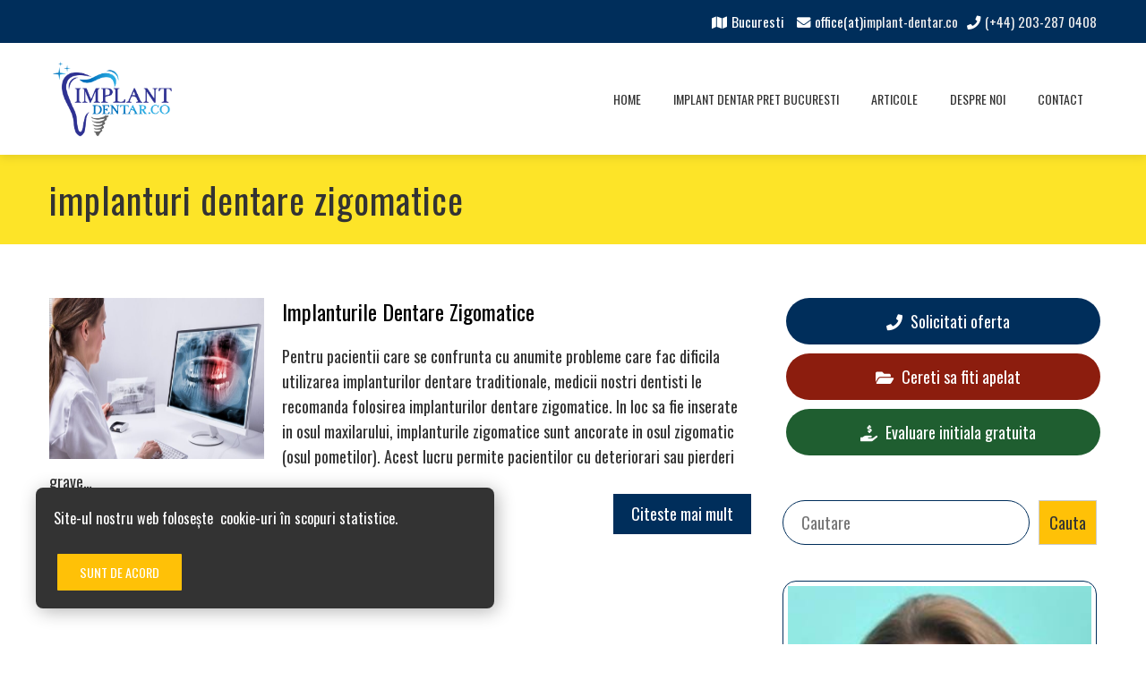

--- FILE ---
content_type: text/html; charset=UTF-8
request_url: https://implant-dentar.co/tag/implanturi-dentare-zigomatice/
body_size: 138437
content:
<!DOCTYPE html>
<html lang="ro-RO">
    <head>
        <meta charset="UTF-8">
        <meta name="viewport" content="width=device-width, initial-scale=1">
        <link rel="profile" href="https://gmpg.org/xfn/11">
        <link rel="pingback" href="https://implant-dentar.co/xmlrpc.php">

        <meta name='robots' content='index, follow, max-image-preview:large, max-snippet:-1, max-video-preview:-1' />

	<!-- This site is optimized with the Yoast SEO plugin v26.6 - https://yoast.com/wordpress/plugins/seo/ -->
	<title>implanturi dentare zigomatice Archives - Implant dentar</title>
	<link rel="canonical" href="https://implant-dentar.co/tag/implanturi-dentare-zigomatice/" />
	<meta property="og:locale" content="ro_RO" />
	<meta property="og:type" content="article" />
	<meta property="og:title" content="implanturi dentare zigomatice Archives - Implant dentar" />
	<meta property="og:url" content="https://implant-dentar.co/tag/implanturi-dentare-zigomatice/" />
	<meta property="og:site_name" content="Implant dentar" />
	<meta name="twitter:card" content="summary_large_image" />
	<script type="application/ld+json" class="yoast-schema-graph">{"@context":"https://schema.org","@graph":[{"@type":"CollectionPage","@id":"https://implant-dentar.co/tag/implanturi-dentare-zigomatice/","url":"https://implant-dentar.co/tag/implanturi-dentare-zigomatice/","name":"implanturi dentare zigomatice Archives - Implant dentar","isPartOf":{"@id":"https://implant-dentar.co/#website"},"primaryImageOfPage":{"@id":"https://implant-dentar.co/tag/implanturi-dentare-zigomatice/#primaryimage"},"image":{"@id":"https://implant-dentar.co/tag/implanturi-dentare-zigomatice/#primaryimage"},"thumbnailUrl":"https://implant-dentar.co/wp-content/uploads/2023/08/Implanturile-Dentare-Zigomatice-1.jpg","breadcrumb":{"@id":"https://implant-dentar.co/tag/implanturi-dentare-zigomatice/#breadcrumb"},"inLanguage":"ro-RO"},{"@type":"ImageObject","inLanguage":"ro-RO","@id":"https://implant-dentar.co/tag/implanturi-dentare-zigomatice/#primaryimage","url":"https://implant-dentar.co/wp-content/uploads/2023/08/Implanturile-Dentare-Zigomatice-1.jpg","contentUrl":"https://implant-dentar.co/wp-content/uploads/2023/08/Implanturile-Dentare-Zigomatice-1.jpg","width":1200,"height":550,"caption":"Implanturile Dentare Zigomatice"},{"@type":"BreadcrumbList","@id":"https://implant-dentar.co/tag/implanturi-dentare-zigomatice/#breadcrumb","itemListElement":[{"@type":"ListItem","position":1,"name":"Home","item":"https://implant-dentar.co/"},{"@type":"ListItem","position":2,"name":"implanturi dentare zigomatice"}]},{"@type":"WebSite","@id":"https://implant-dentar.co/#website","url":"https://implant-dentar.co/","name":"Implant dentar","description":"Implant dentar","publisher":{"@id":"https://implant-dentar.co/#organization"},"potentialAction":[{"@type":"SearchAction","target":{"@type":"EntryPoint","urlTemplate":"https://implant-dentar.co/?s={search_term_string}"},"query-input":{"@type":"PropertyValueSpecification","valueRequired":true,"valueName":"search_term_string"}}],"inLanguage":"ro-RO"},{"@type":"Organization","@id":"https://implant-dentar.co/#organization","name":"Implant dentar","url":"https://implant-dentar.co/","logo":{"@type":"ImageObject","inLanguage":"ro-RO","@id":"https://implant-dentar.co/#/schema/logo/image/","url":"https://implant-dentar.co/wp-content/uploads/2025/04/implant-dentar.png","contentUrl":"https://implant-dentar.co/wp-content/uploads/2025/04/implant-dentar.png","width":903,"height":594,"caption":"Implant dentar"},"image":{"@id":"https://implant-dentar.co/#/schema/logo/image/"}}]}</script>
	<!-- / Yoast SEO plugin. -->


<link rel="amphtml" href="https://implant-dentar.co/tag/implanturi-dentare-zigomatice/amp/" /><meta name="generator" content="AMP for WP 1.1.9"/><link rel='dns-prefetch' href='//fonts.googleapis.com' />
<link rel="alternate" type="application/rss+xml" title="Implant dentar &raquo; Flux" href="https://implant-dentar.co/feed/" />
<link rel="alternate" type="application/rss+xml" title="Implant dentar &raquo; Flux comentarii" href="https://implant-dentar.co/comments/feed/" />
<link rel="alternate" type="application/rss+xml" title="Implant dentar &raquo; Flux etichetă implanturi dentare zigomatice" href="https://implant-dentar.co/tag/implanturi-dentare-zigomatice/feed/" />
<style id='wp-img-auto-sizes-contain-inline-css' type='text/css'>
img:is([sizes=auto i],[sizes^="auto," i]){contain-intrinsic-size:3000px 1500px}
/*# sourceURL=wp-img-auto-sizes-contain-inline-css */
</style>
<link rel='stylesheet' id='dashicons-css' href='https://implant-dentar.co/wp-includes/css/dashicons.min.css?ver=6.9' type='text/css' media='all' />
<link rel='stylesheet' id='menu-icons-extra-css' href='https://implant-dentar.co/wp-content/themes/total-plus/inc/assets/menu-icons/css/extra.min.css?ver=0.10.2' type='text/css' media='all' />
<style id='wp-emoji-styles-inline-css' type='text/css'>

	img.wp-smiley, img.emoji {
		display: inline !important;
		border: none !important;
		box-shadow: none !important;
		height: 1em !important;
		width: 1em !important;
		margin: 0 0.07em !important;
		vertical-align: -0.1em !important;
		background: none !important;
		padding: 0 !important;
	}
/*# sourceURL=wp-emoji-styles-inline-css */
</style>
<style id='wp-block-library-inline-css' type='text/css'>
:root{--wp-block-synced-color:#7a00df;--wp-block-synced-color--rgb:122,0,223;--wp-bound-block-color:var(--wp-block-synced-color);--wp-editor-canvas-background:#ddd;--wp-admin-theme-color:#007cba;--wp-admin-theme-color--rgb:0,124,186;--wp-admin-theme-color-darker-10:#006ba1;--wp-admin-theme-color-darker-10--rgb:0,107,160.5;--wp-admin-theme-color-darker-20:#005a87;--wp-admin-theme-color-darker-20--rgb:0,90,135;--wp-admin-border-width-focus:2px}@media (min-resolution:192dpi){:root{--wp-admin-border-width-focus:1.5px}}.wp-element-button{cursor:pointer}:root .has-very-light-gray-background-color{background-color:#eee}:root .has-very-dark-gray-background-color{background-color:#313131}:root .has-very-light-gray-color{color:#eee}:root .has-very-dark-gray-color{color:#313131}:root .has-vivid-green-cyan-to-vivid-cyan-blue-gradient-background{background:linear-gradient(135deg,#00d084,#0693e3)}:root .has-purple-crush-gradient-background{background:linear-gradient(135deg,#34e2e4,#4721fb 50%,#ab1dfe)}:root .has-hazy-dawn-gradient-background{background:linear-gradient(135deg,#faaca8,#dad0ec)}:root .has-subdued-olive-gradient-background{background:linear-gradient(135deg,#fafae1,#67a671)}:root .has-atomic-cream-gradient-background{background:linear-gradient(135deg,#fdd79a,#004a59)}:root .has-nightshade-gradient-background{background:linear-gradient(135deg,#330968,#31cdcf)}:root .has-midnight-gradient-background{background:linear-gradient(135deg,#020381,#2874fc)}:root{--wp--preset--font-size--normal:16px;--wp--preset--font-size--huge:42px}.has-regular-font-size{font-size:1em}.has-larger-font-size{font-size:2.625em}.has-normal-font-size{font-size:var(--wp--preset--font-size--normal)}.has-huge-font-size{font-size:var(--wp--preset--font-size--huge)}.has-text-align-center{text-align:center}.has-text-align-left{text-align:left}.has-text-align-right{text-align:right}.has-fit-text{white-space:nowrap!important}#end-resizable-editor-section{display:none}.aligncenter{clear:both}.items-justified-left{justify-content:flex-start}.items-justified-center{justify-content:center}.items-justified-right{justify-content:flex-end}.items-justified-space-between{justify-content:space-between}.screen-reader-text{border:0;clip-path:inset(50%);height:1px;margin:-1px;overflow:hidden;padding:0;position:absolute;width:1px;word-wrap:normal!important}.screen-reader-text:focus{background-color:#ddd;clip-path:none;color:#444;display:block;font-size:1em;height:auto;left:5px;line-height:normal;padding:15px 23px 14px;text-decoration:none;top:5px;width:auto;z-index:100000}html :where(.has-border-color){border-style:solid}html :where([style*=border-top-color]){border-top-style:solid}html :where([style*=border-right-color]){border-right-style:solid}html :where([style*=border-bottom-color]){border-bottom-style:solid}html :where([style*=border-left-color]){border-left-style:solid}html :where([style*=border-width]){border-style:solid}html :where([style*=border-top-width]){border-top-style:solid}html :where([style*=border-right-width]){border-right-style:solid}html :where([style*=border-bottom-width]){border-bottom-style:solid}html :where([style*=border-left-width]){border-left-style:solid}html :where(img[class*=wp-image-]){height:auto;max-width:100%}:where(figure){margin:0 0 1em}html :where(.is-position-sticky){--wp-admin--admin-bar--position-offset:var(--wp-admin--admin-bar--height,0px)}@media screen and (max-width:600px){html :where(.is-position-sticky){--wp-admin--admin-bar--position-offset:0px}}

/*# sourceURL=wp-block-library-inline-css */
</style><style id='wp-block-search-inline-css' type='text/css'>
.wp-block-search__button{margin-left:10px;word-break:normal}.wp-block-search__button.has-icon{line-height:0}.wp-block-search__button svg{height:1.25em;min-height:24px;min-width:24px;width:1.25em;fill:currentColor;vertical-align:text-bottom}:where(.wp-block-search__button){border:1px solid #ccc;padding:6px 10px}.wp-block-search__inside-wrapper{display:flex;flex:auto;flex-wrap:nowrap;max-width:100%}.wp-block-search__label{width:100%}.wp-block-search.wp-block-search__button-only .wp-block-search__button{box-sizing:border-box;display:flex;flex-shrink:0;justify-content:center;margin-left:0;max-width:100%}.wp-block-search.wp-block-search__button-only .wp-block-search__inside-wrapper{min-width:0!important;transition-property:width}.wp-block-search.wp-block-search__button-only .wp-block-search__input{flex-basis:100%;transition-duration:.3s}.wp-block-search.wp-block-search__button-only.wp-block-search__searchfield-hidden,.wp-block-search.wp-block-search__button-only.wp-block-search__searchfield-hidden .wp-block-search__inside-wrapper{overflow:hidden}.wp-block-search.wp-block-search__button-only.wp-block-search__searchfield-hidden .wp-block-search__input{border-left-width:0!important;border-right-width:0!important;flex-basis:0;flex-grow:0;margin:0;min-width:0!important;padding-left:0!important;padding-right:0!important;width:0!important}:where(.wp-block-search__input){appearance:none;border:1px solid #949494;flex-grow:1;font-family:inherit;font-size:inherit;font-style:inherit;font-weight:inherit;letter-spacing:inherit;line-height:inherit;margin-left:0;margin-right:0;min-width:3rem;padding:8px;text-decoration:unset!important;text-transform:inherit}:where(.wp-block-search__button-inside .wp-block-search__inside-wrapper){background-color:#fff;border:1px solid #949494;box-sizing:border-box;padding:4px}:where(.wp-block-search__button-inside .wp-block-search__inside-wrapper) .wp-block-search__input{border:none;border-radius:0;padding:0 4px}:where(.wp-block-search__button-inside .wp-block-search__inside-wrapper) .wp-block-search__input:focus{outline:none}:where(.wp-block-search__button-inside .wp-block-search__inside-wrapper) :where(.wp-block-search__button){padding:4px 8px}.wp-block-search.aligncenter .wp-block-search__inside-wrapper{margin:auto}.wp-block[data-align=right] .wp-block-search.wp-block-search__button-only .wp-block-search__inside-wrapper{float:right}
/*# sourceURL=https://implant-dentar.co/wp-includes/blocks/search/style.min.css */
</style>
<style id='wp-block-search-theme-inline-css' type='text/css'>
.wp-block-search .wp-block-search__label{font-weight:700}.wp-block-search__button{border:1px solid #ccc;padding:.375em .625em}
/*# sourceURL=https://implant-dentar.co/wp-includes/blocks/search/theme.min.css */
</style>
<style id='wp-block-group-inline-css' type='text/css'>
.wp-block-group{box-sizing:border-box}:where(.wp-block-group.wp-block-group-is-layout-constrained){position:relative}
/*# sourceURL=https://implant-dentar.co/wp-includes/blocks/group/style.min.css */
</style>
<style id='wp-block-group-theme-inline-css' type='text/css'>
:where(.wp-block-group.has-background){padding:1.25em 2.375em}
/*# sourceURL=https://implant-dentar.co/wp-includes/blocks/group/theme.min.css */
</style>
<style id='global-styles-inline-css' type='text/css'>
:root{--wp--preset--aspect-ratio--square: 1;--wp--preset--aspect-ratio--4-3: 4/3;--wp--preset--aspect-ratio--3-4: 3/4;--wp--preset--aspect-ratio--3-2: 3/2;--wp--preset--aspect-ratio--2-3: 2/3;--wp--preset--aspect-ratio--16-9: 16/9;--wp--preset--aspect-ratio--9-16: 9/16;--wp--preset--color--black: #000000;--wp--preset--color--cyan-bluish-gray: #abb8c3;--wp--preset--color--white: #ffffff;--wp--preset--color--pale-pink: #f78da7;--wp--preset--color--vivid-red: #cf2e2e;--wp--preset--color--luminous-vivid-orange: #ff6900;--wp--preset--color--luminous-vivid-amber: #fcb900;--wp--preset--color--light-green-cyan: #7bdcb5;--wp--preset--color--vivid-green-cyan: #00d084;--wp--preset--color--pale-cyan-blue: #8ed1fc;--wp--preset--color--vivid-cyan-blue: #0693e3;--wp--preset--color--vivid-purple: #9b51e0;--wp--preset--gradient--vivid-cyan-blue-to-vivid-purple: linear-gradient(135deg,rgb(6,147,227) 0%,rgb(155,81,224) 100%);--wp--preset--gradient--light-green-cyan-to-vivid-green-cyan: linear-gradient(135deg,rgb(122,220,180) 0%,rgb(0,208,130) 100%);--wp--preset--gradient--luminous-vivid-amber-to-luminous-vivid-orange: linear-gradient(135deg,rgb(252,185,0) 0%,rgb(255,105,0) 100%);--wp--preset--gradient--luminous-vivid-orange-to-vivid-red: linear-gradient(135deg,rgb(255,105,0) 0%,rgb(207,46,46) 100%);--wp--preset--gradient--very-light-gray-to-cyan-bluish-gray: linear-gradient(135deg,rgb(238,238,238) 0%,rgb(169,184,195) 100%);--wp--preset--gradient--cool-to-warm-spectrum: linear-gradient(135deg,rgb(74,234,220) 0%,rgb(151,120,209) 20%,rgb(207,42,186) 40%,rgb(238,44,130) 60%,rgb(251,105,98) 80%,rgb(254,248,76) 100%);--wp--preset--gradient--blush-light-purple: linear-gradient(135deg,rgb(255,206,236) 0%,rgb(152,150,240) 100%);--wp--preset--gradient--blush-bordeaux: linear-gradient(135deg,rgb(254,205,165) 0%,rgb(254,45,45) 50%,rgb(107,0,62) 100%);--wp--preset--gradient--luminous-dusk: linear-gradient(135deg,rgb(255,203,112) 0%,rgb(199,81,192) 50%,rgb(65,88,208) 100%);--wp--preset--gradient--pale-ocean: linear-gradient(135deg,rgb(255,245,203) 0%,rgb(182,227,212) 50%,rgb(51,167,181) 100%);--wp--preset--gradient--electric-grass: linear-gradient(135deg,rgb(202,248,128) 0%,rgb(113,206,126) 100%);--wp--preset--gradient--midnight: linear-gradient(135deg,rgb(2,3,129) 0%,rgb(40,116,252) 100%);--wp--preset--font-size--small: 13px;--wp--preset--font-size--medium: 20px;--wp--preset--font-size--large: 36px;--wp--preset--font-size--x-large: 42px;--wp--preset--spacing--20: 0.44rem;--wp--preset--spacing--30: 0.67rem;--wp--preset--spacing--40: 1rem;--wp--preset--spacing--50: 1.5rem;--wp--preset--spacing--60: 2.25rem;--wp--preset--spacing--70: 3.38rem;--wp--preset--spacing--80: 5.06rem;--wp--preset--shadow--natural: 6px 6px 9px rgba(0, 0, 0, 0.2);--wp--preset--shadow--deep: 12px 12px 50px rgba(0, 0, 0, 0.4);--wp--preset--shadow--sharp: 6px 6px 0px rgba(0, 0, 0, 0.2);--wp--preset--shadow--outlined: 6px 6px 0px -3px rgb(255, 255, 255), 6px 6px rgb(0, 0, 0);--wp--preset--shadow--crisp: 6px 6px 0px rgb(0, 0, 0);}:where(.is-layout-flex){gap: 0.5em;}:where(.is-layout-grid){gap: 0.5em;}body .is-layout-flex{display: flex;}.is-layout-flex{flex-wrap: wrap;align-items: center;}.is-layout-flex > :is(*, div){margin: 0;}body .is-layout-grid{display: grid;}.is-layout-grid > :is(*, div){margin: 0;}:where(.wp-block-columns.is-layout-flex){gap: 2em;}:where(.wp-block-columns.is-layout-grid){gap: 2em;}:where(.wp-block-post-template.is-layout-flex){gap: 1.25em;}:where(.wp-block-post-template.is-layout-grid){gap: 1.25em;}.has-black-color{color: var(--wp--preset--color--black) !important;}.has-cyan-bluish-gray-color{color: var(--wp--preset--color--cyan-bluish-gray) !important;}.has-white-color{color: var(--wp--preset--color--white) !important;}.has-pale-pink-color{color: var(--wp--preset--color--pale-pink) !important;}.has-vivid-red-color{color: var(--wp--preset--color--vivid-red) !important;}.has-luminous-vivid-orange-color{color: var(--wp--preset--color--luminous-vivid-orange) !important;}.has-luminous-vivid-amber-color{color: var(--wp--preset--color--luminous-vivid-amber) !important;}.has-light-green-cyan-color{color: var(--wp--preset--color--light-green-cyan) !important;}.has-vivid-green-cyan-color{color: var(--wp--preset--color--vivid-green-cyan) !important;}.has-pale-cyan-blue-color{color: var(--wp--preset--color--pale-cyan-blue) !important;}.has-vivid-cyan-blue-color{color: var(--wp--preset--color--vivid-cyan-blue) !important;}.has-vivid-purple-color{color: var(--wp--preset--color--vivid-purple) !important;}.has-black-background-color{background-color: var(--wp--preset--color--black) !important;}.has-cyan-bluish-gray-background-color{background-color: var(--wp--preset--color--cyan-bluish-gray) !important;}.has-white-background-color{background-color: var(--wp--preset--color--white) !important;}.has-pale-pink-background-color{background-color: var(--wp--preset--color--pale-pink) !important;}.has-vivid-red-background-color{background-color: var(--wp--preset--color--vivid-red) !important;}.has-luminous-vivid-orange-background-color{background-color: var(--wp--preset--color--luminous-vivid-orange) !important;}.has-luminous-vivid-amber-background-color{background-color: var(--wp--preset--color--luminous-vivid-amber) !important;}.has-light-green-cyan-background-color{background-color: var(--wp--preset--color--light-green-cyan) !important;}.has-vivid-green-cyan-background-color{background-color: var(--wp--preset--color--vivid-green-cyan) !important;}.has-pale-cyan-blue-background-color{background-color: var(--wp--preset--color--pale-cyan-blue) !important;}.has-vivid-cyan-blue-background-color{background-color: var(--wp--preset--color--vivid-cyan-blue) !important;}.has-vivid-purple-background-color{background-color: var(--wp--preset--color--vivid-purple) !important;}.has-black-border-color{border-color: var(--wp--preset--color--black) !important;}.has-cyan-bluish-gray-border-color{border-color: var(--wp--preset--color--cyan-bluish-gray) !important;}.has-white-border-color{border-color: var(--wp--preset--color--white) !important;}.has-pale-pink-border-color{border-color: var(--wp--preset--color--pale-pink) !important;}.has-vivid-red-border-color{border-color: var(--wp--preset--color--vivid-red) !important;}.has-luminous-vivid-orange-border-color{border-color: var(--wp--preset--color--luminous-vivid-orange) !important;}.has-luminous-vivid-amber-border-color{border-color: var(--wp--preset--color--luminous-vivid-amber) !important;}.has-light-green-cyan-border-color{border-color: var(--wp--preset--color--light-green-cyan) !important;}.has-vivid-green-cyan-border-color{border-color: var(--wp--preset--color--vivid-green-cyan) !important;}.has-pale-cyan-blue-border-color{border-color: var(--wp--preset--color--pale-cyan-blue) !important;}.has-vivid-cyan-blue-border-color{border-color: var(--wp--preset--color--vivid-cyan-blue) !important;}.has-vivid-purple-border-color{border-color: var(--wp--preset--color--vivid-purple) !important;}.has-vivid-cyan-blue-to-vivid-purple-gradient-background{background: var(--wp--preset--gradient--vivid-cyan-blue-to-vivid-purple) !important;}.has-light-green-cyan-to-vivid-green-cyan-gradient-background{background: var(--wp--preset--gradient--light-green-cyan-to-vivid-green-cyan) !important;}.has-luminous-vivid-amber-to-luminous-vivid-orange-gradient-background{background: var(--wp--preset--gradient--luminous-vivid-amber-to-luminous-vivid-orange) !important;}.has-luminous-vivid-orange-to-vivid-red-gradient-background{background: var(--wp--preset--gradient--luminous-vivid-orange-to-vivid-red) !important;}.has-very-light-gray-to-cyan-bluish-gray-gradient-background{background: var(--wp--preset--gradient--very-light-gray-to-cyan-bluish-gray) !important;}.has-cool-to-warm-spectrum-gradient-background{background: var(--wp--preset--gradient--cool-to-warm-spectrum) !important;}.has-blush-light-purple-gradient-background{background: var(--wp--preset--gradient--blush-light-purple) !important;}.has-blush-bordeaux-gradient-background{background: var(--wp--preset--gradient--blush-bordeaux) !important;}.has-luminous-dusk-gradient-background{background: var(--wp--preset--gradient--luminous-dusk) !important;}.has-pale-ocean-gradient-background{background: var(--wp--preset--gradient--pale-ocean) !important;}.has-electric-grass-gradient-background{background: var(--wp--preset--gradient--electric-grass) !important;}.has-midnight-gradient-background{background: var(--wp--preset--gradient--midnight) !important;}.has-small-font-size{font-size: var(--wp--preset--font-size--small) !important;}.has-medium-font-size{font-size: var(--wp--preset--font-size--medium) !important;}.has-large-font-size{font-size: var(--wp--preset--font-size--large) !important;}.has-x-large-font-size{font-size: var(--wp--preset--font-size--x-large) !important;}
/*# sourceURL=global-styles-inline-css */
</style>

<style id='classic-theme-styles-inline-css' type='text/css'>
/*! This file is auto-generated */
.wp-block-button__link{color:#fff;background-color:#32373c;border-radius:9999px;box-shadow:none;text-decoration:none;padding:calc(.667em + 2px) calc(1.333em + 2px);font-size:1.125em}.wp-block-file__button{background:#32373c;color:#fff;text-decoration:none}
/*# sourceURL=/wp-includes/css/classic-themes.min.css */
</style>
<link rel='stylesheet' id='cf7simplepopup-css-css' href='https://implant-dentar.co/wp-content/plugins/cf7-sweet-alert-popup/assets/css/cf7simplepopup-core.css?ver=1766492630' type='text/css' media='all' />
<link rel='stylesheet' id='contact-form-7-css' href='https://implant-dentar.co/wp-content/plugins/contact-form-7/includes/css/styles.css?ver=6.1.4' type='text/css' media='all' />
<link rel='stylesheet' id='ez-toc-css' href='https://implant-dentar.co/wp-content/plugins/easy-table-of-contents/assets/css/screen.min.css?ver=2.0.79.2' type='text/css' media='all' />
<style id='ez-toc-inline-css' type='text/css'>
div#ez-toc-container .ez-toc-title {font-size: 120%;}div#ez-toc-container .ez-toc-title {font-weight: 500;}div#ez-toc-container ul li , div#ez-toc-container ul li a {font-size: 95%;}div#ez-toc-container ul li , div#ez-toc-container ul li a {font-weight: 500;}div#ez-toc-container nav ul ul li {font-size: 90%;}div#ez-toc-container {background: #fff7be;border: 1px solid #002e5b;width: 100%;}div#ez-toc-container p.ez-toc-title , #ez-toc-container .ez_toc_custom_title_icon , #ez-toc-container .ez_toc_custom_toc_icon {color: #002e5b;}div#ez-toc-container ul.ez-toc-list a {color: #428bca;}div#ez-toc-container ul.ez-toc-list a:hover {color: #2a6496;}div#ez-toc-container ul.ez-toc-list a:visited {color: #428bca;}.ez-toc-counter nav ul li a::before {color: ;}.ez-toc-box-title {font-weight: bold; margin-bottom: 10px; text-align: center; text-transform: uppercase; letter-spacing: 1px; color: #666; padding-bottom: 5px;position:absolute;top:-4%;left:5%;background-color: inherit;transition: top 0.3s ease;}.ez-toc-box-title.toc-closed {top:-25%;}
.ez-toc-container-direction {direction: ltr;}.ez-toc-counter ul{counter-reset: item ;}.ez-toc-counter nav ul li a::before {content: counters(item, '.', decimal) '. ';display: inline-block;counter-increment: item;flex-grow: 0;flex-shrink: 0;margin-right: .2em; float: left; }.ez-toc-widget-direction {direction: ltr;}.ez-toc-widget-container ul{counter-reset: item ;}.ez-toc-widget-container nav ul li a::before {content: counters(item, '.', decimal) '. ';display: inline-block;counter-increment: item;flex-grow: 0;flex-shrink: 0;margin-right: .2em; float: left; }
/*# sourceURL=ez-toc-inline-css */
</style>
<link rel='stylesheet' id='total-plus-loaders-css' href='https://implant-dentar.co/wp-content/themes/total-plus/css/loaders.css?ver=1.5.5' type='text/css' media='all' />
<link rel='stylesheet' id='total-plus-fonts-css' href='//fonts.googleapis.com/css?family=Oswald%3A200%2C300%2C400%2C500%2C600%2C700&#038;subset=latin%2Clatin-ext&#038;display=swap' type='text/css' media='all' />
<link rel='stylesheet' id='font-awesome-5.2.0-css' href='https://implant-dentar.co/wp-content/themes/total-plus/css/all.css?ver=1.5.5' type='text/css' media='all' />
<link rel='stylesheet' id='font-awesome-4.7.0-css' href='https://implant-dentar.co/wp-content/themes/total-plus/css/font-awesome-4.7.0.css?ver=1.5.5' type='text/css' media='all' />
<link rel='stylesheet' id='essential-icon-css' href='https://implant-dentar.co/wp-content/themes/total-plus/css/essential-icon.css?ver=1.5.5' type='text/css' media='all' />
<link rel='stylesheet' id='materialdesignicons-css' href='https://implant-dentar.co/wp-content/themes/total-plus/css/materialdesignicons.css?ver=1.5.5' type='text/css' media='all' />
<link rel='stylesheet' id='animate-css' href='https://implant-dentar.co/wp-content/themes/total-plus/css/animate.css?ver=1.5.5' type='text/css' media='all' />
<link rel='stylesheet' id='icofont-css' href='https://implant-dentar.co/wp-content/themes/total-plus/css/icofont.css?ver=1.5.5' type='text/css' media='all' />
<link rel='stylesheet' id='owl-carousel-css' href='https://implant-dentar.co/wp-content/themes/total-plus/css/owl.carousel.css?ver=1.5.5' type='text/css' media='all' />
<link rel='stylesheet' id='lightgallery-css' href='https://implant-dentar.co/wp-content/themes/total-plus/css/lightgallery.css?ver=1.5.5' type='text/css' media='all' />
<link rel='stylesheet' id='slick-css' href='https://implant-dentar.co/wp-content/themes/total-plus/css/slick.css?ver=1.5.5' type='text/css' media='all' />
<link rel='stylesheet' id='YTPlayer-css' href='https://implant-dentar.co/wp-content/themes/total-plus/css/jquery.mb.YTPlayer.min.css?ver=1.5.5' type='text/css' media='all' />
<link rel='stylesheet' id='flipster-css' href='https://implant-dentar.co/wp-content/themes/total-plus/css/jquery.flipster.css?ver=1.5.5' type='text/css' media='all' />
<link rel='stylesheet' id='jquery-mcustomscrollbar-css' href='https://implant-dentar.co/wp-content/themes/total-plus/css/jquery.mCustomScrollbar.css?ver=1.5.5' type='text/css' media='all' />
<link rel='stylesheet' id='justifiedGallery-css' href='https://implant-dentar.co/wp-content/themes/total-plus/css/justifiedGallery.min.css?ver=1.5.5' type='text/css' media='all' />
<link rel='stylesheet' id='total-plus-style-css' href='https://implant-dentar.co/wp-content/themes/total-plus/style.css?ver=1.5.5' type='text/css' media='all' />
<style id='total-plus-style-inline-css' type='text/css'>
.ht-container,.ht-slide-caption{max-width:1170px}body.ht-boxed #ht-page{max-width:1250px}.ht-header-five .ht-top-header.ht-container{max-width:1070px}#primary{width:67%}#secondary{width:30%}.ht-site-title-tagline a,.ht-site-title a,.ht-site-title-tagline a:hover,.ht-site-title a:hover,.ht-site-description{color:#333333}#ht-preloader-wrap{background:#FFFFFF}.ball-pulse-sync>div,.ball-pulse>div,.ball-scale-random>div,.ball-scale>div,.ball-grid-beat>div,.ball-grid-pulse>div,.ball-pulse-rise>div,.total-spin>div,.ball-rotate>div,.ball-rotate>div:before,.ball-rotate>div:after,.cube-transition>div,.ball-zig-zag>div,.line-scale>div,.ball-scale-multiple>div,.line-scale-pulse-out>div,.ball-spin-fade-loader>div,.pacman>div:nth-child(3),.pacman>div:nth-child(4),.pacman>div:nth-child(5),.pacman>div:nth-child(6){background:#000000}.ball-clip-rotate>div,.ball-clip-rotate-multiple>div,.ball-scale-ripple-multiple>div,.pacman>div:first-of-type,.pacman>div:nth-child(2){border-color:#000000}html,body,button,input,select,textarea,.megamenu-category .mega-post-title{font-family:'Oswald',serif;font-weight:400;font-style:normal;text-transform:none;text-decoration:none;font-size:18px;line-height:1.8;;color:#333333}.ht-menu > ul > li > a,a.ht-header-bttn{font-family:'Oswald',serif;font-weight:400;font-style:normal;text-transform:uppercase;text-decoration:none;font-size:14px;line-height:3}.ht-section-title{font-family:'Oswald',serif;font-weight:400;font-style:normal;text-transform:none;text-decoration:none;font-size:36px;line-height:1.5}.ht-main-title{font-family:'Oswald',serif;font-weight:400;font-style:normal;text-transform:none;text-decoration:none;font-size:40px;line-height:1.5}h1,.ht-site-title,.entry-header div.entry-title{font-family:'Oswald',serif;font-weight:500;font-style:normal;text-transform:none;text-decoration:none;font-size:30px;line-height:1.3}h2{font-family:'Oswald',serif;font-weight:400;font-style:normal;text-transform:none;text-decoration:none;font-size:24px;line-height:1.3}h3{font-family:'Oswald',serif;font-weight:400;font-style:normal;text-transform:none;text-decoration:none;font-size:24px;line-height:1.3}h4{font-family:'Oswald',serif;font-weight:400;font-style:normal;text-transform:none;text-decoration:none;font-size:24px;line-height:1.3}h5{font-family:'Oswald',serif;font-weight:400;font-style:normal;text-transform:none;text-decoration:none;font-size:24px;line-height:1.3}h6{font-family:'Oswald',serif;font-weight:400;font-style:normal;text-transform:none;text-decoration:none;font-size:24px;line-height:1.3}.ht-main-navigation{font-size:14px;font-family:Oswald}.single-ht-megamenu .ht-main-content{font-family:Oswald}.ht-main-content h1,.ht-main-content h2,.ht-main-content h3,.ht-main-content h4,.ht-main-content h5,.ht-main-content h6{color:#000000}.ht-main-content{color:#333333}a{color:#000000}a:hover{color:#000000}.widget-area li{border-color:rgba(51,51,51,0.05)}.ht-sidebar-style2 .widget-area .widget{border-color:rgba(51,51,51,0.1)}.widget-area .widget-title,#reply-title,#comments .comments-title,.total-plus-related-post .related-post-title{color:#000000}.ht-sidebar-style1 .widget-area .widget-title:after,.ht-sidebar-style1 #reply-title:after,.ht-sidebar-style1 #comments .comments-title:after,.ht-sidebar-style1 .total-plus-related-post .related-post-title:after,.ht-sidebar-style2 .widget-area .widget:before{background-color:#000000}.ht-sidebar-style3 .widget-area .widget-title,.ht-sidebar-style3 #reply-title,.ht-sidebar-style3 #comments .comments-title,.ht-sidebar-style3 .total-plus-related-post .related-post-title{border-color:#000000}.ht-site-header .ht-top-header{background:rgba(0,46,91,1);color:#FFFFFF;padding-top:15px;padding-bottom:15px}.ht-site-header .ht-top-header a,.ht-site-header .ht-top-header a:hover,.ht-site-header .ht-top-header a i,.ht-site-header .ht-top-header a:hover i{color:#EEEEEE}.ht-header-one .ht-header,.ht-header-two .ht-header .ht-container,.ht-header-three .ht-header .ht-container,.ht-header-four .ht-header .ht-container,.ht-header-five .ht-header .ht-container,.ht-sticky-header .ht-header-two .ht-header.headroom.headroom--not-top,.ht-sticky-header .ht-header-three .ht-header.headroom.headroom--not-top,.ht-sticky-header .ht-header-four .ht-header.headroom.headroom--not-top,.ht-sticky-header .ht-header-five .ht-header.headroom.headroom--not-top,.ht-header-six .ht-main-navigation{background:rgba(255,255,255,1)}.ht-sticky-header .ht-header-two .ht-header.headroom.headroom--not-top .ht-container,.ht-sticky-header .ht-header-three .ht-header.headroom.headroom--not-top .ht-container,.ht-sticky-header .ht-header-four .ht-header.headroom--not-top .ht-container,.ht-sticky-header .ht-header-five .ht-header.headroom--not-top .ht-container{background:none}.ht-header-one .ht-header .ht-container,.ht-header-two .ht-main-navigation,.ht-header-four .ht-main-navigation,.ht-header-five .ht-header-wrap,.ht-header-six .ht-main-navigation .ht-container{height:125px}.ht-header-three .ht-header .ht-container{height:129px}.hover-style5 .ht-menu > ul > li.menu-item > a,.hover-style6 .ht-menu > ul > li.menu-item > a,.hover-style5 .ht-header-bttn,.hover-style6 .ht-header-bttn{line-height:125px}.ht-header-one #ht-site-branding img,.ht-header-two #ht-site-branding img,.ht-header-three #ht-site-branding img,.ht-header-five #ht-site-branding img{height:102px}.ht-header-one #ht-site-branding img,.ht-header-two #ht-site-branding img,.ht-header-three #ht-site-branding img,.ht-header-five #ht-site-branding img{max-height:95px}.ht-header-four #ht-site-branding img,.ht-header-six #ht-site-branding img{max-height:102px}.ht-menu > ul > li.menu-item > a,.hover-style1 .ht-menu>ul>li.menu-item.menu-item-social-icon:hover > a > i,.hover-style1 .ht-menu>ul>li.menu-item.menu-item-search:hover > a > i,.hover-style1 .ht-menu>ul>li.menu-item.menu-item-ht-cart:hover > a > i,.hover-style3 .ht-menu>ul>li.menu-item.menu-item-social-icon:hover > a > i,.hover-style3 .ht-menu>ul>li.menu-item.menu-item-search:hover > a > i,.hover-style3 .ht-menu>ul>li.menu-item.menu-item-ht-cart:hover > a > i,.hover-style5 .ht-menu>ul>li.menu-item.menu-item-social-icon:hover > a > i,.hover-style5 .ht-menu>ul>li.menu-item.menu-item-search:hover > a > i,.hover-style5 .ht-menu>ul>li.menu-item.menu-item-ht-cart:hover > a > i{color:#333333}.hover-style1 .ht-menu>ul>li.menu-item:hover>a,.hover-style1 .ht-menu>ul>li.menu-item.current_page_item>a,.hover-style1 .ht-menu>ul>li.menu-item.current-menu-item>a,.hover-style1 .ht-menu>ul>li.menu-item.current_page_ancestor>a,.hover-style1 .ht-menu>ul>li.menu-item.current>a,.ht-menu > ul > li.menu-item:hover > a,.ht-menu > ul > li.menu-item:hover > a > i,.ht-menu > ul > li.menu-item.current_page_item > a,.ht-menu > ul > li.menu-item.current-menu-item > a,.ht-menu > ul > li.menu-item.current_page_ancestor > a,.ht-menu > ul > li.menu-item.current > a{color:#333333}.ht-menu ul ul,.menu-item-ht-cart .widget_shopping_cart,#ht-responsive-menu{background:rgba(255,255,255,1)}.ht-menu .megamenu *,#ht-responsive-menu .megamenu *,.ht-menu .megamenu a,#ht-responsive-menu .megamenu a,.ht-menu ul ul li.menu-item > a,.menu-item-ht-cart .widget_shopping_cart a,.menu-item-ht-cart .widget_shopping_cart,#ht-responsive-menu li.menu-item > a,#ht-responsive-menu li.menu-item > a i,#ht-responsive-menu li .dropdown-nav,.megamenu-category .mega-post-title a{color:#333333}.ht-menu > ul > li > ul:not(.megamenu) li.menu-item:hover > a,.ht-menu ul ul.megamenu li.menu-item > a:hover,.ht-menu ul ul li.menu-item > a:hover i,.ht-menu .megamenu-full-width.megamenu-category .cat-megamenu-tab > div.active-tab{color:#333333}.ht-menu > ul > li > ul:not(.megamenu) li.menu-item:hover > a,.ht-menu ul ul.megamenu li.menu-item > a:hover,.ht-menu ul ul li.menu-item > a:hover i,.ht-menu .megamenu-full-width.megamenu-category .cat-megamenu-tab > div.active-tab{background-color:}.ht-header-three .ht-header .ht-container,.ht-sticky-header .ht-header-three .ht-header.headroom.headroom--not-top{border-bottom:4px solid rgba(0,46,91,1)}.ht-header-four .ht-middle-header{padding-bottom:62.5px;border-color:rgba(255,255,255,1)}.ht-hide-titlebar .ht-header-four#ht-masthead{padding-bottom:102.5px}.ht-header-five .ht-top-header + .ht-header .ht-container:before,.ht-header-five .ht-top-header + .ht-header .ht-container:after{border-bottom:150px solid rgba(255,255,255,1)}.hover-style1 .ht-menu > ul > li.menu-item:hover > a,.hover-style1 .ht-menu > ul > li.menu-item.current_page_item > a,.hover-style1 .ht-menu > ul > li.menu-item.current-menu-item > a,.hover-style1 .ht-menu > ul > li.menu-item.current_page_ancestor > a,.hover-style1 .ht-menu > ul > li.menu-item.current > a,.hover-style5 .ht-menu > ul > li.menu-item:hover > a,.hover-style5 .ht-menu > ul > li.menu-item.current_page_item > a,.hover-style5 .ht-menu > ul > li.menu-item.current-menu-item > a,.hover-style5 .ht-menu > ul > li.menu-item.current_page_ancestor > a,.hover-style5 .ht-menu > ul > li.menu-item.current > a{background:#FFC107}.hover-style2 .ht-menu > ul > li.menu-item:hover > a,.hover-style2 .ht-menu > ul > li.menu-item.current_page_item > a,.hover-style2 .ht-menu > ul > li.menu-item.current-menu-item > a,.hover-style2 .ht-menu > ul > li.menu-item.current_page_ancestor > a,.hover-style2 .ht-menu > ul > li.menu-item.current > a,.hover-style4 .ht-menu > ul > li.menu-item:hover > a,.hover-style4 .ht-menu > ul > li.menu-item.current_page_item > a,.hover-style4 .ht-menu > ul > li.menu-item.current-menu-item > a,.hover-style4 .ht-menu > ul > li.menu-item.current_page_ancestor > a,.hover-style4 .ht-menu > ul > li.menu-item.current > a{color:#333333;border-color:#333333}.hover-style3 .ht-menu > ul > li.menu-item:hover > a,.hover-style3 .ht-menu > ul > li.menu-item.current_page_item > a,.hover-style3 .ht-menu > ul > li.menu-item.current-menu-item > a,.hover-style3 .ht-menu > ul > li.menu-item.current_page_ancestor > a,.hover-style3 .ht-menu > ul > li.menu-item.current > a{background:#FFC107}.hover-style6 .ht-menu > ul > li.menu-item:hover > a:before,.hover-style6 .ht-menu > ul > li.menu-item.current_page_item > a:before,.hover-style6 .ht-menu > ul > li.menu-item.current-menu-item > a:before,.hover-style6 .ht-menu > ul > li.menu-item.current_page_ancestor > a:before,.hover-style6 .ht-menu > ul > li.menu-item.current > a:before{background:#333333}.ht-header-over .ht-slide-caption{margin-top:62.5px}.ht-header-style2 .ht-slide-caption,.ht-header-style3 .ht-slide-caption,.ht-header-style5 .ht-slide-caption{margin-top:87.5px}.ht-menu>ul>li.menu-item{padding-top:0px;padding-bottom:0px}.ht-service-bg{background-image:url();background-repeat:no-repeat;background-size:auto;background-position:center center;background-attachment:scroll}.ht-main-banner{background-image:url(https://implant-dentar.co/wp-content/themes/total-plus/images/bg.jpg);background-repeat:no-repeat;background-size:cover;background-position:center center;background-attachment:fixed}button,input[type='button'],input[type='reset'],input[type='submit'],.ht-button,.total-plus-related-post .related-post-title:after,.comment-navigation .nav-previous a,.comment-navigation .nav-next a,.pagination .page-numbers,.ht-slide-cap-title span,.ht-progress-bar-length,.ht-service-section.style1 .ht-service-post:after,.ht-service-section.style1 .ht-service-icon,.ht-testimonial-wrap .bx-wrapper .bx-controls-direction a,.ht-blog-section .ht-blog-read-more a,#ht-back-top:hover,.entry-readmore a,.blog-layout2 .entry-date,.woocommerce #respond input#submit,.woocommerce a.button,.woocommerce button.button,.woocommerce input.button,.woocommerce ul.products li.product:hover .total-product-title-wrap .button,.woocommerce #respond input#submit.alt,.woocommerce a.button.alt,.woocommerce button.button.alt,.woocommerce input.button.alt,.woocommerce nav.woocommerce-pagination ul li a,.woocommerce nav.woocommerce-pagination ul li span,.woocommerce span.onsale,.woocommerce div.product .woocommerce-tabs ul.tabs li.active a,.woocommerce #respond input#submit.disabled,.woocommerce #respond input#submit:disabled,.woocommerce #respond input#submit:disabled[disabled],.woocommerce a.button.disabled,.woocommerce a.button:disabled,.woocommerce a.button:disabled[disabled],.woocommerce button.button.disabled,.woocommerce button.button:disabled,.woocommerce button.button:disabled[disabled],.woocommerce input.button.disabled,.woocommerce input.button:disabled,.woocommerce input.button:disabled[disabled],.woocommerce #respond input#submit.alt.disabled,.woocommerce #respond input#submit.alt.disabled:hover,.woocommerce #respond input#submit.alt:disabled,.woocommerce #respond input#submit.alt:disabled:hover,.woocommerce #respond input#submit.alt:disabled[disabled],.woocommerce #respond input#submit.alt:disabled[disabled]:hover,.woocommerce a.button.alt.disabled,.woocommerce a.button.alt.disabled:hover,.woocommerce a.button.alt:disabled,.woocommerce a.button.alt:disabled:hover,.woocommerce a.button.alt:disabled[disabled],.woocommerce a.button.alt:disabled[disabled]:hover,.woocommerce button.button.alt.disabled,.woocommerce button.button.alt.disabled:hover,.woocommerce button.button.alt:disabled,.woocommerce button.button.alt:disabled:hover,.woocommerce button.button.alt:disabled[disabled],.woocommerce button.button.alt:disabled[disabled]:hover,.woocommerce input.button.alt.disabled,.woocommerce input.button.alt.disabled:hover,.woocommerce input.button.alt:disabled,.woocommerce input.button.alt:disabled:hover,.woocommerce input.button.alt:disabled[disabled],.woocommerce input.button.alt:disabled[disabled]:hover,.woocommerce .widget_price_filter .ui-slider .ui-slider-range,.woocommerce-MyAccount-navigation-link a,.ht-pricing.style1:hover .ht-pricing-header,.ht-pricing.style1:hover .ht-pricing-header:before,.ht-pricing.style1:hover .ht-pricing-header:after,.ht-pricing.style1:hover .ht-pricing-button a,.ht-pricing.style1.ht-featured .ht-pricing-header,.ht-pricing.style1.ht-featured .ht-pricing-header:before,.ht-pricing.style1.ht-featured .ht-pricing-header:after,.ht-pricing.style1.ht-featured .ht-pricing-button a,.ht-pricing.style2 .ht-pricing-button a,.ht-pricing.style2:hover .ht-pricing-header,.ht-pricing.style2.ht-featured .ht-pricing-header ,.ht-pricing.style3 .ht-pricing-price,.ht-pricing.style3 .ht-pricing-main,.ht-pricing.style4 .ht-pricing-header,.ht-pricing.style4 .ht-pricing-button a,.ht-tab-wrap.style2 .ht-tab.ht-active,.ht-tab-wrap.style1 .ht-tab.ht-active:after,.ht-portfolio-cat-name-list.style4 .ht-portfolio-cat-wrap,.ht-portfolio-cat-name-list.style4 .ht-portfolio-switch,.footer-style3 .ht-top-footer .ht-container,.ht-logo-section .style2 .flipto-prev,.ht-logo-section .style2 .flipto-next,.ht-style2-accordion .ht-accordion-header,.ht-portfolio-cat-name-list.style2 .ht-portfolio-cat-name.active:after,.ht-tab-wrap.style4 .ht-tab.ht-active span:before,.ht-tab-wrap.style5 .ht-tab.ht-active,.ht-tab-wrap.style5 .ht-tab.ht-active:after,.ht-contact-detail,.ht-search-close{background:#FFC107}.blog-layout1 .ht-post-info .entry-date span.ht-day,.blog-layout4 .ht-post-info a:hover,.blog-layout4-first .ht-post-info a:hover,.blog-layout3 .ht-post-info a:hover,.no-comments,.woocommerce .woocommerce-breadcrumb a:hover,.breadcrumb-trail a:hover span,.ht-portfolio-cat-name:hover,.ht-portfolio-cat-name.active,.ht-portfolio-caption a i,.ht-counter-icon,.woocommerce div.product p.price,.woocommerce div.product span.price,.woocommerce .product_meta a:hover,.woocommerce-error:before,.woocommerce-info:before,.woocommerce-message:before,.ht-pricing.style3 .ht-pricing-header h5,.ht-service-section.style2 .ht-service-icon i,.ht-service-section.style2 .ht-service-excerpt h5,.ht-portfolio-cat-name-list.style1 .ht-portfolio-cat-name:hover,.ht-portfolio-cat-name-list.style1 .ht-portfolio-cat-name.active,.ht-style2-accordion .ht-accordion-header:before,.ht-contact-section .ht-contact-detail .ht-contact-social-icon a i,.animated-dot .middle-dot:after{color:#FFC107}.ht-header-four .ht-main-navigation ul ul,.ht-counter,.ht-testimonial-wrap .bx-wrapper img,.ht-blog-section .style1 .ht-blog-post,#ht-colophon.footer-style1,.woocommerce ul.products li.product:hover,.woocommerce-page ul.products li.product:hover,.woocommerce #respond input#submit,.woocommerce a.button,.woocommerce button.button,.woocommerce input.button,.woocommerce ul.products li.product:hover .total-product-title-wrap .button,.woocommerce #respond input#submit.alt,.woocommerce a.button.alt,.woocommerce button.button.alt,.woocommerce input.button.alt,.woocommerce div.product .woocommerce-tabs ul.tabs,.woocommerce #respond input#submit.alt.disabled,.woocommerce #respond input#submit.alt.disabled:hover,.woocommerce #respond input#submit.alt:disabled,.woocommerce #respond input#submit.alt:disabled:hover,.woocommerce #respond input#submit.alt:disabled[disabled],.woocommerce #respond input#submit.alt:disabled[disabled]:hover,.woocommerce a.button.alt.disabled,.woocommerce a.button.alt.disabled:hover,.woocommerce a.button.alt:disabled,.woocommerce a.button.alt:disabled:hover,.woocommerce a.button.alt:disabled[disabled],.woocommerce a.button.alt:disabled[disabled]:hover,.woocommerce button.button.alt.disabled,.woocommerce button.button.alt.disabled:hover,.woocommerce button.button.alt:disabled,.woocommerce button.button.alt:disabled:hover,.woocommerce button.button.alt:disabled[disabled],.woocommerce button.button.alt:disabled[disabled]:hover,.woocommerce input.button.alt.disabled,.woocommerce input.button.alt.disabled:hover,.woocommerce input.button.alt:disabled,.woocommerce input.button.alt:disabled:hover,.woocommerce input.button.alt:disabled[disabled],.woocommerce input.button.alt:disabled[disabled]:hover,.woocommerce .widget_price_filter .ui-slider .ui-slider-handle,.ht-pricing.style3 ,.ht-service-section.style2 .ht-service-post,.ht-tab-wrap.style3 .ht-tab.ht-active,.ht-style2-accordion .ht-accordion-content-wrap,.ht-tab-wrap.style4 .ht-tab span,.ht-tab-wrap.style4 .ht-tab:after,.animated-dot .signal2,.content-area .entry-content blockquote,.ht-testimonial-wrap .ht-testimonial img,blockquote:not(.wp-block-quote){border-color:#FFC107}.woocommerce-error,.woocommerce-info,.woocommerce-message{border-top-color:#FFC107}.nav-next a:after,.ht-tab-wrap.style2 .ht-tab.ht-active:after{border-left-color:#FFC107}.nav-previous a:after{border-right-color:#FFC107}.ht-service-section.style1 .ht-active .ht-service-icon{box-shadow:0px 0px 0px 2px #FFF,0px 0px 0px 4px #FFC107}.woocommerce ul.products li.product .onsale:after{border-color:transparent transparent #e6ae06 #e6ae06}.woocommerce span.onsale:after{border-color:transparent #e6ae06 #e6ae06 transparent}.woocommerce div.product .woocommerce-tabs ul.tabs li.active a:before{border-color:#FFC107 transparent transparent}.ht-portfolio-caption,.ht-team-member.style1 .ht-team-member-excerpt,.ht-team-member.style1 .ht-title-wrap{background:rgba(255,193,7,0.9)}.animated-dot .signal{border-color:rgba(255,193,7,0.2);box-shadow:inset 0 0 35px 10px rgba(255,193,7,0.2)}.ht-main-banner:before{background-color:rgba(0,0,0,0)}.ht-slide:before{background-color:rgba(0,0,0,0)}.ht-about-section{background-color:#FFFFFF}.ht-about-section .ht-section-wrap{padding-top:100px;padding-bottom:100px;color:#333333}.ht-about-section .ht-section-seperator.top-section-seperator{height:60px}.ht-about-section .ht-section-seperator.bottom-section-seperator{height:60px}.ht-about-section .ht-section-title-top-ls .ht-section-title:after,.ht-about-section .ht-section-title-top-cs .ht-section-title:after,.ht-about-section .ht-section-title-big .ht-section-title:after{background:#333333}.ht-about-section .ht-section-title-big .ht-section-title:after{box-shadow:-35px -8px 0px 0px #333333}.ht-about-section .ht-section-title-single-row .ht-section-title-wrap{border-color:#333333}.ht-highlight-section{background-color:#FFFFFF}.ht-highlight-section .ht-section-wrap{padding-top:100px;padding-bottom:100px;color:#333333}.ht-highlight-section .ht-section-seperator.top-section-seperator{height:60px}.ht-highlight-section .ht-section-seperator.bottom-section-seperator{height:60px}.ht-highlight-section .ht-section-title-top-ls .ht-section-title:after,.ht-highlight-section .ht-section-title-top-cs .ht-section-title:after,.ht-highlight-section .ht-section-title-big .ht-section-title:after{background:#333333}.ht-highlight-section .ht-section-title-big .ht-section-title:after{box-shadow:-35px -8px 0px 0px #333333}.ht-highlight-section .ht-section-title-single-row .ht-section-title-wrap{border-color:#333333}.ht-featured-section{background-color:#FFFFFF}.ht-featured-section .ht-section-wrap{padding-top:100px;padding-bottom:100px;color:#333333}.ht-featured-section .ht-section-seperator.top-section-seperator{height:60px}.ht-featured-section .ht-section-seperator.bottom-section-seperator{height:60px}.ht-featured-section .ht-section-title-top-ls .ht-section-title:after,.ht-featured-section .ht-section-title-top-cs .ht-section-title:after,.ht-featured-section .ht-section-title-big .ht-section-title:after{background:#333333}.ht-featured-section .ht-section-title-big .ht-section-title:after{box-shadow:-35px -8px 0px 0px #333333}.ht-featured-section .ht-section-title-single-row .ht-section-title-wrap{border-color:#333333}.ht-portfolio-section{background-color:#FFFFFF}.ht-portfolio-section .ht-section-wrap{padding-top:100px;padding-bottom:100px;color:#333333}.ht-portfolio-section .ht-section-seperator.top-section-seperator{height:60px}.ht-portfolio-section .ht-section-seperator.bottom-section-seperator{height:60px}.ht-portfolio-section .ht-section-title-top-ls .ht-section-title:after,.ht-portfolio-section .ht-section-title-top-cs .ht-section-title:after,.ht-portfolio-section .ht-section-title-big .ht-section-title:after{background:#333333}.ht-portfolio-section .ht-section-title-big .ht-section-title:after{box-shadow:-35px -8px 0px 0px #333333}.ht-portfolio-section .ht-section-title-single-row .ht-section-title-wrap{border-color:#333333}.ht-service-section{background-color:#FFFFFF}.ht-service-section .ht-section-wrap{padding-top:100px;padding-bottom:100px;color:#333333}.ht-service-section .ht-section-seperator.top-section-seperator{height:60px}.ht-service-section .ht-section-seperator.bottom-section-seperator{height:60px}.ht-service-section .ht-section-title-top-ls .ht-section-title:after,.ht-service-section .ht-section-title-top-cs .ht-section-title:after,.ht-service-section .ht-section-title-big .ht-section-title:after{background:#333333}.ht-service-section .ht-section-title-big .ht-section-title:after{box-shadow:-35px -8px 0px 0px #333333}.ht-service-section .ht-section-title-single-row .ht-section-title-wrap{border-color:#333333}.ht-team-section{background-color:#FFFFFF}.ht-team-section .ht-section-wrap{padding-top:100px;padding-bottom:100px;color:#333333}.ht-team-section .ht-section-seperator.top-section-seperator{height:60px}.ht-team-section .ht-section-seperator.bottom-section-seperator{height:60px}.ht-team-section .ht-section-title-top-ls .ht-section-title:after,.ht-team-section .ht-section-title-top-cs .ht-section-title:after,.ht-team-section .ht-section-title-big .ht-section-title:after{background:#333333}.ht-team-section .ht-section-title-big .ht-section-title:after{box-shadow:-35px -8px 0px 0px #333333}.ht-team-section .ht-section-title-single-row .ht-section-title-wrap{border-color:#333333}.ht-counter-section{background-color:#FFFFFF}.ht-counter-section .ht-section-wrap{padding-top:100px;padding-bottom:100px;color:#333333}.ht-counter-section .ht-section-seperator.top-section-seperator{height:60px}.ht-counter-section .ht-section-seperator.bottom-section-seperator{height:60px}.ht-counter-section .ht-section-title-top-ls .ht-section-title:after,.ht-counter-section .ht-section-title-top-cs .ht-section-title:after,.ht-counter-section .ht-section-title-big .ht-section-title:after{background:#333333}.ht-counter-section .ht-section-title-big .ht-section-title:after{box-shadow:-35px -8px 0px 0px #333333}.ht-counter-section .ht-section-title-single-row .ht-section-title-wrap{border-color:#333333}.ht-testimonial-section{background-color:#FFFFFF}.ht-testimonial-section .ht-section-wrap{padding-top:100px;padding-bottom:100px;color:#333333}.ht-testimonial-section .ht-section-seperator.top-section-seperator{height:60px}.ht-testimonial-section .ht-section-seperator.bottom-section-seperator{height:60px}.ht-testimonial-section .ht-section-title-top-ls .ht-section-title:after,.ht-testimonial-section .ht-section-title-top-cs .ht-section-title:after,.ht-testimonial-section .ht-section-title-big .ht-section-title:after{background:#333333}.ht-testimonial-section .ht-section-title-big .ht-section-title:after{box-shadow:-35px -8px 0px 0px #333333}.ht-testimonial-section .ht-section-title-single-row .ht-section-title-wrap{border-color:#333333}.ht-pricing-section{background-color:#FFFFFF}.ht-pricing-section .ht-section-wrap{padding-top:100px;padding-bottom:100px;color:#333333}.ht-pricing-section .ht-section-seperator.top-section-seperator{height:60px}.ht-pricing-section .ht-section-seperator.bottom-section-seperator{height:60px}.ht-pricing-section .ht-section-title-top-ls .ht-section-title:after,.ht-pricing-section .ht-section-title-top-cs .ht-section-title:after,.ht-pricing-section .ht-section-title-big .ht-section-title:after{background:#333333}.ht-pricing-section .ht-section-title-big .ht-section-title:after{box-shadow:-35px -8px 0px 0px #333333}.ht-pricing-section .ht-section-title-single-row .ht-section-title-wrap{border-color:#333333}.ht-news-section{background-color:#FFFFFF}.ht-news-section .ht-section-wrap{padding-top:100px;padding-bottom:100px;color:#333333}.ht-news-section .ht-section-seperator.top-section-seperator{height:60px}.ht-news-section .ht-section-seperator.bottom-section-seperator{height:60px}.ht-news-section .ht-section-title-top-ls .ht-section-title:after,.ht-news-section .ht-section-title-top-cs .ht-section-title:after,.ht-news-section .ht-section-title-big .ht-section-title:after{background:#333333}.ht-news-section .ht-section-title-big .ht-section-title:after{box-shadow:-35px -8px 0px 0px #333333}.ht-news-section .ht-section-title-single-row .ht-section-title-wrap{border-color:#333333}.ht-tab-section{background-color:#FFFFFF}.ht-tab-section .ht-section-wrap{padding-top:100px;padding-bottom:100px;color:#333333}.ht-tab-section .ht-section-seperator.top-section-seperator{height:60px}.ht-tab-section .ht-section-seperator.bottom-section-seperator{height:60px}.ht-tab-section .ht-section-title-top-ls .ht-section-title:after,.ht-tab-section .ht-section-title-top-cs .ht-section-title:after,.ht-tab-section .ht-section-title-big .ht-section-title:after{background:#333333}.ht-tab-section .ht-section-title-big .ht-section-title:after{box-shadow:-35px -8px 0px 0px #333333}.ht-tab-section .ht-section-title-single-row .ht-section-title-wrap{border-color:#333333}.ht-blog-section{background-color:#FFFFFF}.ht-blog-section .ht-section-wrap{padding-top:100px;padding-bottom:100px;color:#333333}.ht-blog-section .ht-section-seperator.top-section-seperator{height:60px}.ht-blog-section .ht-section-seperator.bottom-section-seperator{height:60px}.ht-blog-section .ht-section-title-top-ls .ht-section-title:after,.ht-blog-section .ht-section-title-top-cs .ht-section-title:after,.ht-blog-section .ht-section-title-big .ht-section-title:after{background:#333333}.ht-blog-section .ht-section-title-big .ht-section-title:after{box-shadow:-35px -8px 0px 0px #333333}.ht-blog-section .ht-section-title-single-row .ht-section-title-wrap{border-color:#333333}.ht-logo-section{background-color:#FFFFFF}.ht-logo-section .ht-section-wrap{padding-top:100px;padding-bottom:100px;color:#333333}.ht-logo-section .ht-section-seperator.top-section-seperator{height:60px}.ht-logo-section .ht-section-seperator.bottom-section-seperator{height:60px}.ht-logo-section .style1 .owl-dots .owl-dot{background-color:#333333}.ht-logo-section .ht-section-title-top-ls .ht-section-title:after,.ht-logo-section .ht-section-title-top-cs .ht-section-title:after,.ht-logo-section .ht-section-title-big .ht-section-title:after{background:#333333}.ht-logo-section .ht-section-title-big .ht-section-title:after{box-shadow:-35px -8px 0px 0px #333333}.ht-logo-section .ht-section-title-single-row .ht-section-title-wrap{border-color:#333333}.ht-cta-section{background-color:#FFFFFF}.ht-cta-section .ht-section-wrap{padding-top:100px;padding-bottom:100px;color:#333333}.ht-cta-section .ht-section-seperator.top-section-seperator{height:60px}.ht-cta-section .ht-section-seperator.bottom-section-seperator{height:60px}.ht-cta-section .ht-section-title-top-ls .ht-section-title:after,.ht-cta-section .ht-section-title-top-cs .ht-section-title:after,.ht-cta-section .ht-section-title-big .ht-section-title:after{background:#333333}.ht-cta-section .ht-section-title-big .ht-section-title:after{box-shadow:-35px -8px 0px 0px #333333}.ht-cta-section .ht-section-title-single-row .ht-section-title-wrap{border-color:#333333}.ht-contact-section{background-color:#FFFFFF}.ht-contact-section .ht-section-wrap{padding-top:100px;padding-bottom:100px;color:#333333}.ht-contact-section .ht-section-seperator.top-section-seperator{height:60px}.ht-contact-section .ht-section-seperator.bottom-section-seperator{height:60px}.ht-contact-section .ht-section-title-top-ls .ht-section-title:after,.ht-contact-section .ht-section-title-top-cs .ht-section-title:after,.ht-contact-section .ht-section-title-big .ht-section-title:after{background:#333333}.ht-contact-section .ht-section-title-big .ht-section-title:after{box-shadow:-35px -8px 0px 0px #333333}.ht-contact-section .ht-section-title-single-row .ht-section-title-wrap{border-color:#333333}.ht-customa-section{background-color:#FFFFFF}.ht-customa-section .ht-section-wrap{padding-top:100px;padding-bottom:100px;color:#333333}.ht-customa-section .ht-section-seperator.top-section-seperator{height:60px}.ht-customa-section .ht-section-seperator.bottom-section-seperator{height:60px}.ht-customa-section .ht-section-title-top-ls .ht-section-title:after,.ht-customa-section .ht-section-title-top-cs .ht-section-title:after,.ht-customa-section .ht-section-title-big .ht-section-title:after{background:#333333}.ht-customa-section .ht-section-title-big .ht-section-title:after{box-shadow:-35px -8px 0px 0px #333333}.ht-customa-section .ht-section-title-single-row .ht-section-title-wrap{border-color:#333333}.ht-customb-section{background-color:#FFFFFF}.ht-customb-section .ht-section-wrap{padding-top:100px;padding-bottom:100px;color:#333333}.ht-customb-section .ht-section-seperator.top-section-seperator{height:60px}.ht-customb-section .ht-section-seperator.bottom-section-seperator{height:60px}.ht-customb-section .ht-section-title-top-ls .ht-section-title:after,.ht-customb-section .ht-section-title-top-cs .ht-section-title:after,.ht-customb-section .ht-section-title-big .ht-section-title:after{background:#333333}.ht-customb-section .ht-section-title-big .ht-section-title:after{box-shadow:-35px -8px 0px 0px #333333}.ht-customb-section .ht-section-title-single-row .ht-section-title-wrap{border-color:#333333}.ht-slide-cap-title span{background:#333333}.ht-slide-cap-title,.ht-banner-title{color:#FFFFFF}.ht-slide-cap-desc,.ht-banner-subtitle{color:#FFFFFF}.ht-slide-button a,.ht-banner-button a.ht-button{background:;color:#ffffff;border-color:#ffffff}.ht-slide-button a:hover,.ht-banner-button a.ht-button:hover{background:#ffffff;color:#333333;border-color:#ffffff}#ht-home-slider-section .owl-nav [class*=owl-]{background:#222222}#ht-home-slider-section .owl-nav [class*=owl-]:before,#ht-home-slider-section .owl-nav [class*=owl-]:after{background:rgba(255,255,255,1)}#ht-home-slider-section .owl-nav [class*=owl-]:hover{background:rgba(255,255,255,1)}#ht-home-slider-section .owl-nav [class*=owl-]:hover:before,#ht-home-slider-section .owl-nav [class*=owl-]:hover:after{background:#222222}#ht-home-slider-section .owl-dots .owl-dot{border-color:#222222}#ht-home-slider-section .owl-dots .owl-dot.active{background:#222222}.ht-progress h6,.ht-progress-bar-length span{color:#333333}.ht-progress-bar{background:#F6F6F6}.ht-progress-bar-length{background:#000000}.ht-featured-icon i{color:#000000}.ht-featured-post h5{color:#111111}.ht-featured-post .ht-featured-excerpt{color:#333333}.ht-featured-section .ht-featured-link a,.ht-featured-section .ht-featured-link a i,.ht-featured-section .ht-featured-link a:hover,.ht-featured-section .ht-featured-link a:hover i{color:#000000}.ht-featured-section .style2 .ht-featured-post,.ht-featured-section .style7 .ht-featured-post{background:#FFFFFF}.ht-featured-section .style1 .ht-featured-post,.ht-featured-section .style2 .ht-featured-post,.ht-featured-section .style3 .ht-featured-post{border-color:#FFC107}.ht-featured-section .style1 .ht-featured-post:before,.ht-featured-section .style1 .ht-featured-post:after,.ht-featured-section .style1 .ht-featured-link a{background:#FFC107}.ht-featured-section .style7 .ht-featured-icon{background:#FFC107}.ht-highlight-style.style1 .ht-highlight-title,.ht-highlight-style.style1 .ht-highlight-hover{background:rgba(255,193,7,0.9)}.ht-highlight-style.style2 .ht-highlight-icon,.ht-highlight-style.style3 .ht-highlight-hover{background:#FFC107}.ht-highlight-icon i{color:#FFFFFF}.ht-highlight-style.style4 .ht-highlight-icon:before,.ht-highlight-style.style4 .ht-highlight-icon:after{background:#FFFFFF}.ht-highlight-post h5{color:#FFFFFF}.ht-highlight-excerpt{color:#FFFFFF}.ht-highlight-link a,.ht-highlight-link a:hover{color:#FFFFFF}.ht-team-section .ht-team-member.style1 .ht-title-wrap,.ht-team-section .ht-team-member.style1 .ht-team-member-excerpt,.ht-team-section .ht-team-member.style3:hover .ht-team-image-overlay{background:rgba(255,193,7,0.9)}.ht-team-section .ht-team-member.style2 .ht-team-member-inner,.ht-team-section .ht-team-member.style3,.ht-team-section .ht-team-member.style4,.ht-team-section .ht-team-member.style5 .ht-team-member-content,.ht-team-section .ht-team-member.style6 .ht-team-member-content{background:#FFFFFF}.ht-team-section .ht-team-member.style1 .ht-title-wrap h5,.ht-team-section .ht-team-member.style1 h5,.ht-team-section .ht-team-member h5{color:#000000}.ht-team-section .ht-team-member.style1 .ht-team-member-excerpt h5:after{background:#000000}.ht-team-section .ht-team-designation{color:#444444 !important}.ht-team-section .ht-team-member .team-short-content{color:#444444}.ht-team-section .ht-team-social-id a,.ht-team-section .ht-team-social-id a i{color:#333333 !important;border-color:#333333 !important}.ht-team-section .ht-team-member a.ht-team-detail{color:#000000 !important}.ht-team-section .ht-team-member a.ht-team-detail:before,.ht-team-section .ht-team-member a.ht-team-detail:after{background:#000000 !important}.ht-team-section .ht-team-carousel.owl-carousel .owl-nav .owl-prev,.ht-team-section .ht-team-carousel.owl-carousel .owl-nav .owl-next{background:rgba(255,255,255,1);color:#222222;border-color:rgba(255,255,255,1)}.ht-team-section .ht-team-carousel.owl-carousel .owl-nav .owl-prev:hover,.ht-team-section .ht-team-carousel.owl-carousel .owl-nav .owl-next:hover{background:rgba(255,255,255,1);color:#222222;border-color:rgba(255,255,255,1)}.ht-testimonial-section .style3 .ht-testimonial-box,.ht-testimonial-section .style4 .ht-testimonial-box{background:#FFFFFF}.ht-testimonial-section .ht-testimonial-wrap h5{color:#000000}.ht-testimonial-section .ht-testimonial-wrap .designation{color:#444444}.ht-testimonial-section .ht-testimonial-excerpt{color:#333333}.ht-testimonial-section .style4 .owl-nav [class^='owl-']{color:#333333}.ht-testimonial-wrap.style2 .slick-dots li{border-color:#333333}.ht-testimonial-wrap.style1 .owl-dots .owl-dot,.ht-testimonial-wrap.style2 .slick-dots li.slick-active button{background:#333333}.ht-counter-section .style3 .ht-counter{background:#FFFFFF}.ht-counter-section .style1 .ht-counter,.ht-counter-section .style3 .ht-counter:before{border-color:#333333}.ht-counter-section .style1 .ht-counter:after,.ht-counter-section .style1 .ht-counter:before,.ht-counter-section .style2 .ht-counter:before,.ht-counter-section .style2 .ht-counter:after,.ht-counter-section .style2 .ht-counter>span:before,.ht-counter-section .style2 .ht-counter>span:after{background:#333333}.ht-counter-section .ht-counter-icon i{color:#333333}.ht-counter-section .style2 .ht-counter-icon:after{background:#333333}.ht-counter-section .ht-counter-title{color:#333333}.ht-counter-section .ht-counter-count{color:#333333}.ht-tab-section .ht-tab-wrap .ht-tab,.ht-tab-section .ht-tab-wrap.style2 .ht-tab *{color:#333333}.ht-tab-section .ht-tab-wrap.style1 .ht-tabs:after{background:#333333}.ht-tab-section .ht-tab-wrap.style4 .ht-tab:after,.ht-tab-section .ht-tab-wrap.style4 .ht-tab span{border-color:#333333}.ht-tab-section .ht-tab-wrap .ht-tab.ht-active,.ht-tab-section .ht-tab-wrap.style2 .ht-tab.ht-active *,.ht-tab-section .ht-tab-wrap.style3 .ht-tab.ht-active *,.ht-tab-section .ht-tab-wrap.style5 .ht-tab.ht-active *{color:#333333}body:not(.rtl) .ht-tab-section .ht-tab-wrap.style2 .ht-tab.ht-active:after{border-left-color:#FFC107}body.rtl .ht-tab-section .ht-tab-wrap.style2 .ht-tab.ht-active:after{border-right-color:#FFC107}.ht-tab-section .ht-tab-wrap.style3 .ht-tab.ht-active,.ht-tab-section .ht-tab-wrap.style4 .ht-tab.ht-active span{border-color:#FFC107}.ht-tab-section .ht-tab-wrap.style2 .ht-tab.ht-active,.ht-tab-section .ht-tab-wrap.style1 .ht-tab.ht-active:after,.ht-tab-section .ht-tab-wrap.style4 .ht-tab.ht-active span:before,.ht-tab-section .ht-tab-wrap.style5 .ht-tab.ht-active,.ht-tab-section .ht-tab-wrap.style5 .ht-tab.ht-active:after{background:#FFC107}.ht-tab-section .ht-tab-content h1,.ht-tab-section .ht-tab-content h2,.ht-tab-section .ht-tab-content h3,.ht-tab-section .ht-tab-content h4,.ht-tab-section .ht-tab-content h5,.ht-tab-section .ht-tab-content h6{color:#333333}.ht-tab-section .ht-tab-content{color:#333333}.ht-pricing.style4 .ht-pricing-header:before{background-image:linear-gradient(-45deg,transparent 14px,#FFC107 0),linear-gradient(45deg,transparent 14px,#FFC107 0)}.ht-pricing-section .ht-pricing.style1:hover .ht-pricing-header,.ht-pricing-section .ht-pricing.style1:hover .ht-pricing-header:before,.ht-pricing-section .ht-pricing.style1:hover .ht-pricing-header:after,.ht-pricing-section .ht-pricing.style1:hover .ht-pricing-button a,.ht-pricing-section .ht-pricing.style1.ht-featured .ht-pricing-header,.ht-pricing-section .ht-pricing.style1.ht-featured .ht-pricing-header:before,.ht-pricing-section .ht-pricing.style1.ht-featured .ht-pricing-header:after,.ht-pricing-section .ht-pricing.style1.ht-featured .ht-pricing-button a,.ht-pricing-section .ht-pricing.style2:hover .ht-pricing-header,.ht-pricing-section .ht-pricing.style2.ht-featured .ht-pricing-header,.ht-pricing-section .ht-pricing.style2 .ht-pricing-button a,.ht-pricing-section .ht-pricing.style3 .ht-pricing-price,.ht-pricing-section .ht-pricing.style3 .ht-pricing-main,.ht-pricing-section .ht-pricing.style4 .ht-pricing-header,.ht-pricing-section .ht-pricing.style4 .ht-pricing-button a{background:#FFC107}.ht-pricing-section .ht-pricing.style3{border-color:#FFC107}.ht-pricing-section .ht-pricing.style3 .ht-pricing-header h5{color:#FFC107}.ht-pricing-section .ht-pricing.style4 .ht-pricing-header:before{background-image:linear-gradient(-45deg,transparent 14px,#FFC107 0),linear-gradient(45deg,transparent 14px,#FFC107 0)}.ht-pricing-section .ht-pricing.style1:hover .ht-pricing-header *,.ht-pricing-section .ht-pricing.style1:hover .ht-pricing-button a,.ht-pricing-section .ht-pricing.style1.ht-featured .ht-pricing-header *,.ht-pricing-section .ht-pricing.style1.ht-featured .ht-pricing-button a,.ht-pricing-section .ht-pricing.style2:hover .ht-pricing-header *,.ht-pricing-section .ht-pricing.style2.ht-featured .ht-pricing-header *,.ht-pricing-section .ht-pricing.style2 .ht-pricing-button a,.ht-pricing-section .ht-pricing.style3 .ht-pricing-price *,.ht-pricing-section .ht-pricing.style3 .ht-pricing-list *,.ht-pricing-section .ht-pricing.style3 .ht-pricing-button a,.ht-pricing-section .ht-pricing.style4 .ht-pricing-header *,.ht-pricing-section .ht-pricing.style4 .ht-pricing-button a{color:#FFFFFF}.ht-pricing-section .ht-pricing.style3 .ht-pricing-button a{border-color:#FFFFFF}.ht-blog-post h5 a,.ht-blog-section .style4 .ht-blog-excerpt h5 a{color:#333333}.ht-blog-post .ht-blog-excerpt-text{color:#333333}.ht-blog-section .style1 .ht-blog-date,.ht-blog-wrap.style2 .ht-blog-date,.ht-blog-section .style2 .ht-blog-footer span,.ht-blog-section .style3 .ht-blog-date,.ht-blog-section .style4 .ht-blog-date,.ht-blog-section .style4 .ht-blog-footer *,.ht-blog-section .style3 .ht-blog-date span{color:#333333}.ht-blog-section .style2 .ht-blog-footer:after{background:#333333}.ht-blog-section .style3 .ht-blog-date{background:#FFC107}.ht-blog-section .ht-blog-read-more a{background:#FFC107;color:#FFFFFF}.ht-blog-section .style1 .ht-blog-post{border-color:#FFC107}.ht-contact-detail h1,.ht-contact-detail h2,.ht-contact-detail h3,.ht-contact-detail h4,.ht-contact-detail h5,.ht-contact-detail h6{color:}.ht-contact-section .ht-contact-detail{color:#333333}.ht-contact-detail .ht-contact-social-icon a{background:#FFFFFF}.ht-contact-section .ht-contact-detail .ht-contact-social-icon a i{color:#000000}.ht-service-section.style1 .ht-service-icon i,.ht-service-section.style2 .ht-service-icon i,.ht-service-section.style3 .ht-service-icon i,.ht-service-section.style4 .ht-service-icon i{color:#333333}.ht-service-section.style1 .ht-service-icon,.ht-service-section.style1 .ht-service-post:after{background:#FFC107}.ht-service-section.style1 .ht-active .ht-service-icon{box-shadow:0px 0px 0px 2px #FFF,0px 0px 0px 4px #FFC107}.ht-service-section .ht-service-excerpt h5,.ht-service-section.style2 .ht-service-excerpt h5{color:#333333}.ht-service-section .ht-service-text-inner{color:#333333}.ht-service-section .ht-service-more,.ht-service-section .ht-service-more>i{color:#333333 !important}.ht-news-section .style2 .ht-news-content{background:#FFFFFF}.ht-news-content h5{color:#333333}.ht-news-section .ht-news-text{color:#333333}.ht-news-section .ht-news-link,.ht-news-section .ht-news-link > i{color:#333333}.ht-portfolio-section .ht-portfolio-cat-name-list.style1 .ht-portfolio-cat-name,.ht-portfolio-section .ht-portfolio-cat-name-list.style2 .ht-portfolio-cat-name,.ht-portfolio-section .ht-portfolio-cat-name-list.style3 .ht-portfolio-cat-name,.ht-portfolio-section .ht-portfolio-cat-name-list.style4 .ht-portfolio-cat-name,.ht-portfolio-section .ht-portfolio-cat-name-list.style4 .ht-portfolio-switch i,.ht-portfolio-section .ht-portfolio-cat-name-list.style1 .ht-portfolio-switch i{color:#333333}.ht-portfolio-section .ht-portfolio-cat-name-list.style1 .ht-portfolio-cat-name,.ht-portfolio-section .ht-portfolio-cat-name-list.style2 .ht-portfolio-cat-name{border-color:rgba(51,51,51,0.2)}.ht-portfolio-section .ht-portfolio-cat-name-list.style1 .ht-portfolio-cat-name.active,.ht-portfolio-section .ht-portfolio-cat-name-list.style2 .ht-portfolio-cat-name.active,.ht-portfolio-section .ht-portfolio-cat-name-list.style3 .ht-portfolio-cat-name.active{color:#111111}.ht-portfolio-section .ht-portfolio-cat-name-list.style2 .ht-portfolio-cat-name.active:after{background:#111111}.ht-portfolio-section .ht-portfolio-cat-name-list.style4 .ht-portfolio-cat-wrap,.ht-portfolio-section .ht-portfolio-cat-name-list.style4 .ht-portfolio-switch{background:#FFC107}.ht-portfolio-section .ht-portfolio-caption{background:rgba(255,193,7,0.9)}.ht-portfolio-section .ht-portfolio-caption h5{color:#FFFFFF}.ht-portfolio-section .ht-portfolio-caption a{background:#FFFFFF}.ht-portfolio-section .ht-portfolio-caption a i{color:#000000}.ht-cta-buttons a.ht-cta-button1{background:#FFC107;color:#FFFFFF}.ht-cta-buttons a.ht-cta-button2{background:#333333;color:#FFFFFF}.ht-cta-buttons a.ht-cta-button1:hover{background:#333333;color:#FFFFFF}.ht-cta-buttons a.ht-cta-button2:hover{background:#FFC107;color:#FFFFFF}#cta-video .video-play-button:after,#cta-video .video-play-button:before{background-color:#e52d27}.ht-main-header{background-color:#fde428;background-image:url();background-repeat:no-repeat;background-size:cover;background-position:center center;background-attachment:fixed;padding-top:20px;padding-bottom:20px;color:#333333}.ht-main-header *,.woocommerce .woocommerce-breadcrumb a,.breadcrumb-trail a{color:#333333}.ht-main-header:before{background-color:rgba(0,0,0,0)}@media screen and (max-width:780px){.ht-main-header{padding-top:20px !important}}#ht-colophon{background-image:url();background-repeat:no-repeat;background-size:auto;background-position:center center;background-attachment:scroll}#ht-colophon:before{background-color:#333333}.ht-site-footer *{color:#EEEEEE}#ht-colophon a{color:#EEEEEE}.ht-header-six .ht-main-navigation:before{right:calc( 50% + 585px - 300px )}body.rtl .ht-header-six .ht-main-navigation:before{left:calc( 50% + 585px - 300px );right:0}.ht-header-six .ht-main-navigation:after{right:calc( 30% + 585px - 50px)}body.rtl .ht-header-six .ht-main-navigation:after{left:calc( 30% + 585px - 50px);right:auto}@media screen and (max-width:780px){.ht-menu{display:none}#ht-mobile-menu{display:block}.ht-header-one .ht-header,.ht-header-two .ht-header .ht-container,.ht-header-three .ht-header .ht-container,.ht-header-four .ht-header .ht-container,.ht-header-five .ht-header .ht-container,.ht-header-six .ht-main-navigation{background:#FFFFFF}#ht-site-branding,.ht-header-two #ht-site-branding,.ht-header-two .ht-header-nav-wrap,.ht-header-three .ht-main-navigation,.ht-header-five .ht-main-navigation{float:none;width:auto}.ht-header-two #ht-site-branding{padding-left:0;max-width:none}body.rtl .ht-header-two #ht-site-branding{padding-right:0;padding-left:15px}.ht-header-two .ht-main-navigation{padding-right:0}body.rtl .ht-header-two .ht-main-navigation{padding-left:0}.ht-header-five .ht-top-header.ht-container,.ht-header-two .ht-header .ht-container{padding-left:5%;padding-right:5%}.ht-header-two .ht-top-header{display:none}.ht-header-two .ht-main-navigation{justify-content:flex-end}#ht-masthead.ht-header-two{position:relative;margin:0}#ht-masthead.ht-header-two .ht-header .ht-container{padding:0 5% !important}.ht-boxed #ht-masthead.ht-header-two,.ht-boxed #ht-masthead.ht-header-five{left:0;right:0}.ht-header-style2 .ht-slide-caption,.ht-header-style3 .ht-slide-caption,.ht-header-style5 .ht-slide-caption,.ht-header-over .ht-slide-caption{margin-top:0}.ht-header-three .ht-header,.ht-header-five .ht-header-wrap{justify-content:space-between}.ht-header-three .ht-top-header{margin-bottom:0}#ht-masthead.ht-header-three{position:relative}.ht-header-four .ht-header-wrap{position:relative}.ht-header-four .ht-header,.ht-header-five .ht-top-header,.ht-header-six #ht-site-branding{transform:translateY(0);-moz-transform:translateY(0);-webkit-transform:translateY(0)}.ht-header-four .ht-middle-header{padding-bottom:0}.ht-header-over #ht-masthead{position:relative}.ht-header-five .ht-top-header+.ht-header .ht-container{padding-top:0}.ht-header-five .ht-header-wrap{padding:0}.ht-header-five .ht-header{margin-top:0}.ht-header-six #ht-site-branding{width:auto}.ht-header-six .ht-main-navigation:before,.ht-header-six .ht-main-navigation:after{display:none}.ht-header-widget{display:none}.ht-header-two .ht-mobile-top-header{display:block;padding-left:0;padding-right:0}.megamenu-full-width.megamenu-category .cat-megamenu-tab{width:100%;padding:0}.megamenu-full-width.megamenu-category .cat-megamenu-content{display:none}.megamenu-full-width.megamenu-category .cat-megamenu-tab > div{padding:15px 40px;border-bottom:1px solid rgba(0,0,0,0.05)}.megamenu-full-width.megamenu-category .cat-megamenu-tab > div:after{display:none}.megamenu-full-width.megamenu-category .cat-megamenu-content-full{display:none}#ht-content{padding-top:0 !important}.ht-sticky-header .headroom.headroom--not-top{position:relative;top:auto;left:auto;right:auto;z-index:9999;width:auto;box-shadow:none;-webkit-animation:none;animation:none}.admin-bar.ht-sticky-header .headroom.headroom--not-top{top:auto}.ht-header-one #ht-site-branding img,.ht-header-two #ht-site-branding img,.ht-header-three #ht-site-branding img,.ht-header-five #ht-site-branding img{height:auto;max-height:95px}}@media screen and (max-width:1170px){.elementor-section.elementor-section-boxed>.elementor-container,.ht-container{padding-left:5% !important;padding-right:5% !important}.ht-header-two .ht-header .ht-container{padding:0 !important}.ht-header-five .ht-top-header.ht-container{max-width:none;clip-path:none}.ht-header-five .ht-header .ht-container{clip-path:none}.ht-header-six .ht-menu{margin-left:0}.ht-header-six .ht-main-navigation:before{display:none}.ht-header-six #ht-site-branding{transform:translateY(0);-ms-transform:translateY(0);-webkit-transform:translateY(0)}}@media screen and (min-width:1250px){body.ht-no-sidebar.ht-boxed .alignfull,body.ht-no-sidebar-narrow.ht-boxed .alignfull{margin-left:calc(50% - 1250px / 2);margin-right:calc(50% - 1250px / 2)}body.ht-right-sidebar.ht-boxed .alignfull{margin-left:calc(50% / .7 - 1250px / 2);margin-right:0}body.ht-left-sidebar.ht-boxed .alignfull{margin-right:calc(50% / .7 - 1250px / 2);margin-left:0}}a.ht-header-bttn{color:#FFFFFF;background:rgba(255,193,7,1);border-radius:0px}a.ht-header-bttn:hover{color:#FFFFFF;background:rgba(255,193,7,1)}.total-plus-privacy-policy{color:#FFFFFF;background:#333333}.policy-text a{color:#FFFFFF}.policy-buttons a,.policy-buttons a:hover{color:#FFFFFF;background:#FFC107}.collapse-button{background:#0e0e0e}.collapse-button .icon-bar{background:#FFFFFF}@media screen and (max-width:768px){}@media screen and (max-width:480px){}@supports (-webkit-touch-callout:none){.ht-main-banner{background-attachment:scroll}[data-stellar-background-ratio]{background-attachment:scroll !important;background-position:center !important}}#bbpress-forums li.bbp-footer,#bbpress-forums li.bbp-header{background:#FFC107}
/*# sourceURL=total-plus-style-inline-css */
</style>
<script type="text/javascript" src="https://implant-dentar.co/wp-includes/js/jquery/jquery.min.js?ver=3.7.1" id="jquery-core-js"></script>
<script type="text/javascript" src="https://implant-dentar.co/wp-includes/js/jquery/jquery-migrate.min.js?ver=3.4.1" id="jquery-migrate-js"></script>
<script type="text/javascript" src="https://implant-dentar.co/wp-includes/js/imagesloaded.min.js?ver=5.0.0" id="imagesloaded-js"></script>
<script type="text/javascript" src="https://implant-dentar.co/wp-content/themes/total-plus/js/jquery.stellar.js?ver=1.5.5" id="jquery-stellar-js"></script>
<link rel="https://api.w.org/" href="https://implant-dentar.co/wp-json/" /><link rel="alternate" title="JSON" type="application/json" href="https://implant-dentar.co/wp-json/wp/v2/tags/84" /><link rel="EditURI" type="application/rsd+xml" title="RSD" href="https://implant-dentar.co/xmlrpc.php?rsd" />
<meta name="generator" content="WordPress 6.9" />

		<!-- GA Google Analytics @ https://m0n.co/ga -->
		<script>
			(function(i,s,o,g,r,a,m){i['GoogleAnalyticsObject']=r;i[r]=i[r]||function(){
			(i[r].q=i[r].q||[]).push(arguments)},i[r].l=1*new Date();a=s.createElement(o),
			m=s.getElementsByTagName(o)[0];a.async=1;a.src=g;m.parentNode.insertBefore(a,m)
			})(window,document,'script','https://www.google-analytics.com/analytics.js','ga');
			ga('create', 'UA-106896912-52', 'auto');
			ga('send', 'pageview');
		</script>

	<style>
	
time.entry-date.published {
    display: none;
}
time.updated {
    display: inline !important;
}
table.redTable {
  border: 2px solid #9FA0A4;
  background-color: #F4F3F2;
  width: 100%;
  text-align: center;
  border-collapse: collapse;
}
table.redTable td, table.redTable th {
  border: 1px solid #AAAAAA;
  padding: 9px 7px;
}
table.redTable tbody td {
  font-size: 13px;
}
table.redTable tr:nth-child(even) {
  background: #9BA7F5;
}
table.redTable thead {
  background: #2216A4;
}
table.redTable thead th {
  font-size: 19px;
  font-weight: bold;
  color: #FFFFFF;
  text-align: center;
  border-left: 2px solid #2216A4;
}
table.redTable thead th:first-child {
  border-left: none;
}

table.redTable tfoot td {
  font-size: 13px;
}
table.redTable tfoot .links {
  text-align: right;
}
table.redTable tfoot .links a{
  display: inline-block;
  background: #FFFFFF;
  color: #A40808;
  padding: 2px 8px;
  border-radius: 5px;
}
.ht-ib-readmore a > i {
    display: none;
}
#ht-back-top {
	margin-bottom: 30px !important }
.questionaire-radio{
	background-color: #fff;
	margin-bottom:10px;
	padding:10px
}
.questionaire-form select{
	background-color: #fff;
}
.questionaire-form {
	padding:10px;
	background-color: #eee;
}

.widget_total_plus_image_box {
    border: 1px solid #002e5b;
    padding: 5px;
    border-radius: 15px;
}
.single-entry-figure {
    float:left;
    margin-bottom: 20px;
    margin-right: 20px;
}
.wpcf7 form.sent .wpcf7-response-output {
      background-color: #87f344;
}
.top-header li
{
	display: inline;
}
.fas {
	margin-left: 10px;
	margin-right: 5px;
}
#menu-featured-articles li a {
	text-transform: none !important;
}
.widget-area .widget_nav_menu {
	  border: 1px solid #002e5b !important; 
    border-radius: 25px;
}
.widget-area .widget_nav_menu .widget-title
{
	background-color: #002e5b !important;
	color:white !important;
	border-radius: 20px 20px 0px 0px !important;
	text-align: center;
}
.request-button 
{
color:#FFFFFF;
width:100%; 
margin-bottom:10px !important;
text-align:center;
}
.background-blue
{
background-color:#002e5b !important;
}
.background-red
{
background-color:#8c1d0e !important;
}
.background-green
{
background-color:#1f5e30 !important;
}
.entry-figure {
    float:left;
    margin-right: 20px;
	  margin-bottom: 0px !important;
}

.entry-figure img {
	  width: 240px !important;
    height: 180px !important;
}
.single-entry-figure {
    float: left;
	min-width:270px;
    margin-bottom: 0px !important; 
    margin-right: 0px !important; 
}

.blog-layout1 .entry-figure+.ht-post-content .entry-header {
    background: #fff;
    position: static;
    margin-top: 0px;
    width: 100%; 
    padding: 0px 0px 0px 0px;
    margin-left: 0px;
      margin-bottom: 0px;
}
.blog-layout1 .ht-post-content {    
    padding: 0px 0px 0px 0px !important;
    line-height:1.6;
}
.entry-header .entry-title {
      margin-bottom: 0px;
}
.entry-readmore {
    margin-top: 0px;
    float: right;
}
.entry-readmore a {
    background: #002e5b !important;
}
.ht-latest-posts {
    -webkit-column-count: 3;
    -moz-column-count: 3;
    column-count: 3;
    max-height: 30em;
    overflow: scroll;
    overflow-y: hidden;
}
ul.ht-latest-posts {
	padding: 10px;
}
.ht-latest-posts::-webkit-scrollbar {
  width: 10px;
	margin-top:15px;
}
.ht-latest-posts::-webkit-scrollbar-track {
  background: grey; 
}
.ht-latest-posts::-webkit-scrollbar-thumb {
  background: #555; 
}
.ht-latest-posts::-webkit-scrollbar-thumb:hover {
  background: #333; 
}
#homepage-slider {
        margin-top:-60px;
    }
.consulting-rev-title {
    font-size: 60px !important;
    line-height: 60px !important;
    color: #002e5b !important;
    font-weight: 700 !important;
    letter-spacing: -0.06em;
}
.consulting-rev-title-2,
.consulting-rev-title-3 {
    color: #002e5b !important;
    font-weight: 700 !important;
    letter-spacing: -0.06em 
}
.consulting-rev-text{
    font-weight:300!important;
    color:#222!important;
    font-weight:400;
    line-height:32px!important;
    font-size:24px!important;
    letter-spacing:-.02em!important}
.consulting-rev-text-2 {
    color: #222 !important;
    line-height: 22px !important;
    font-size: 14px !important;
}
.consulting-rev-title-icon {
    font-size: 72px;
    color: #6c98e1;
    padding-left: 1px;
}
.button.bordered.icon_right {
        text-align: left;
    letter-spacing: 0px;
    font-weight: 400;
    font-size: 18px;
    text-align: left;
    line-height: 20px;
    letter-spacing: 0px;
    font-weight: 700;
    border-color: rgb(0, 46, 91);
    border-style: solid;
    border-width: 2px;
    padding: 6px 27px 6px 15px;
    border-radius: 3px;
    color: white;
    background: rgb(0, 46, 91);
}
.ht-cta-buttons a:hover {
  background-color: rgba(49, 49, 49, 0.9) !important;
}
.ht-cta.ht-button-center {
    border: 5px solid #002e5b;
    border-radius: 25px;
}
.widget_search input {
    border: 1px solid #002e5b;
    border-radius: 25px;
}
.ht-top-footer {
    background:#002e5b !important; 
    font-size: 16px;
  line-height: 1;
}
.ht-main-footer-wrap {
    font-size: 16px;
  line-height: 1.2;
}
.hide-desktop {
    display:none;
}

@media only screen and (max-width: 600px) {
    .hide-desktop {
    display:block;
}
	.hide-mobile {
	display:none;
}
    .entry-figure {
        display:none;
    }
    .entry-readmore {
    margin-top: 10px;
}
    .ht-main-title {
        font-size: 22px;
    }
	.blog-layout1 .ht-post-content {    
    padding: 0px 0px 0px 0px !important;
    line-height:1.6;
}
    .entry-title {
        font-size: 22px;
    }
    .single .entry-header {
    margin-bottom: 10px;
}
    .single-entry-meta {
    margin-bottom: 10px;
}
    .ht-main-header {
        margin-bottom: 20px;
    }
    .single-entry-figure {
    display:none;
}
    #homepage-slider {
        display:none;
    }
ul.top-header
{
	text-align: right !important;
}
	.top-header li
{
	display: block;
}
}
.grecaptcha-badge { visibility: hidden; }
</style>
<meta name="generator" content="Powered by Slider Revolution 6.5.20 - responsive, Mobile-Friendly Slider Plugin for WordPress with comfortable drag and drop interface." />
<link rel="icon" href="https://implant-dentar.co/wp-content/uploads/2025/04/cropped-implant-dentar-32x32.png" sizes="32x32" />
<link rel="icon" href="https://implant-dentar.co/wp-content/uploads/2025/04/cropped-implant-dentar-192x192.png" sizes="192x192" />
<link rel="apple-touch-icon" href="https://implant-dentar.co/wp-content/uploads/2025/04/cropped-implant-dentar-180x180.png" />
<meta name="msapplication-TileImage" content="https://implant-dentar.co/wp-content/uploads/2025/04/cropped-implant-dentar-270x270.png" />
<script>function setREVStartSize(e){
			//window.requestAnimationFrame(function() {
				window.RSIW = window.RSIW===undefined ? window.innerWidth : window.RSIW;
				window.RSIH = window.RSIH===undefined ? window.innerHeight : window.RSIH;
				try {
					var pw = document.getElementById(e.c).parentNode.offsetWidth,
						newh;
					pw = pw===0 || isNaN(pw) ? window.RSIW : pw;
					e.tabw = e.tabw===undefined ? 0 : parseInt(e.tabw);
					e.thumbw = e.thumbw===undefined ? 0 : parseInt(e.thumbw);
					e.tabh = e.tabh===undefined ? 0 : parseInt(e.tabh);
					e.thumbh = e.thumbh===undefined ? 0 : parseInt(e.thumbh);
					e.tabhide = e.tabhide===undefined ? 0 : parseInt(e.tabhide);
					e.thumbhide = e.thumbhide===undefined ? 0 : parseInt(e.thumbhide);
					e.mh = e.mh===undefined || e.mh=="" || e.mh==="auto" ? 0 : parseInt(e.mh,0);
					if(e.layout==="fullscreen" || e.l==="fullscreen")
						newh = Math.max(e.mh,window.RSIH);
					else{
						e.gw = Array.isArray(e.gw) ? e.gw : [e.gw];
						for (var i in e.rl) if (e.gw[i]===undefined || e.gw[i]===0) e.gw[i] = e.gw[i-1];
						e.gh = e.el===undefined || e.el==="" || (Array.isArray(e.el) && e.el.length==0)? e.gh : e.el;
						e.gh = Array.isArray(e.gh) ? e.gh : [e.gh];
						for (var i in e.rl) if (e.gh[i]===undefined || e.gh[i]===0) e.gh[i] = e.gh[i-1];
											
						var nl = new Array(e.rl.length),
							ix = 0,
							sl;
						e.tabw = e.tabhide>=pw ? 0 : e.tabw;
						e.thumbw = e.thumbhide>=pw ? 0 : e.thumbw;
						e.tabh = e.tabhide>=pw ? 0 : e.tabh;
						e.thumbh = e.thumbhide>=pw ? 0 : e.thumbh;
						for (var i in e.rl) nl[i] = e.rl[i]<window.RSIW ? 0 : e.rl[i];
						sl = nl[0];
						for (var i in nl) if (sl>nl[i] && nl[i]>0) { sl = nl[i]; ix=i;}
						var m = pw>(e.gw[ix]+e.tabw+e.thumbw) ? 1 : (pw-(e.tabw+e.thumbw)) / (e.gw[ix]);
						newh =  (e.gh[ix] * m) + (e.tabh + e.thumbh);
					}
					var el = document.getElementById(e.c);
					if (el!==null && el) el.style.height = newh+"px";
					el = document.getElementById(e.c+"_wrapper");
					if (el!==null && el) {
						el.style.height = newh+"px";
						el.style.display = "block";
					}
				} catch(e){
					console.log("Failure at Presize of Slider:" + e)
				}
			//});
		  };</script>
		<style type="text/css" id="wp-custom-css">
			table.redTable {
  border: 2px solid #9FA0A4;
  background-color: #F4F3F2;
  width: 100%;
  text-align: center;
  border-collapse: collapse;
}
table.redTable td, table.redTable th {
  border: 1px solid #AAAAAA;
  padding: 9px 7px;
}
table.redTable tbody td {
  font-size: 13px;
}
table.redTable tr:nth-child(even) {
  background: #9BA7F5;
}
table.redTable thead {
  background: #2216A4;
}
table.redTable thead th {
  font-size: 19px;
  font-weight: bold;
  color: #FFFFFF;
  text-align: center;
  border-left: 2px solid #2216A4;
}
table.redTable thead th:first-child {
  border-left: none;
}

table.redTable tfoot td {
  font-size: 13px;
}
table.redTable tfoot .links {
  text-align: right;
}
table.redTable tfoot .links a{
  display: inline-block;
  background: #FFFFFF;
  color: #A40808;
  padding: 2px 8px;
  border-radius: 5px;
}
.ht-ib-readmore a > i {
    display: none;
}
#ht-back-top {
	margin-bottom: 30px !important }
.questionaire-radio{
	background-color: #fff;
	margin-bottom:10px;
	padding:10px
}
.questionaire-form select{
	background-color: #fff;
}
.questionaire-form {
	padding:10px;
	background-color: #eee;
}

.widget_total_plus_image_box {
    border: 1px solid #002e5b;
    padding: 5px;
    border-radius: 15px;
}
.single-entry-figure {
    float:left;
    margin-bottom: 20px;
    margin-right: 20px;
}
.wpcf7 form.sent .wpcf7-response-output {
      background-color: #87f344;
}
.top-header li
{
	display: inline;
}
.fas {
	margin-left: 10px;
	margin-right: 5px;
}
#menu-featured-articles li a {
	text-transform: none !important;
}
.widget-area .widget_nav_menu {
	  border: 1px solid #002e5b !important; 
    border-radius: 25px;
}
.widget-area .widget_nav_menu .widget-title
{
	background-color: #002e5b !important;
	color:white !important;
	border-radius: 20px 20px 0px 0px !important;
	text-align: center;
}
.request-button 
{
color:#FFFFFF;
width:100%; 
margin-bottom:10px !important;
text-align:center;
}
.background-blue
{
background-color:#002e5b !important;
}
.background-red
{
background-color:#8c1d0e !important;
}
.background-green
{
background-color:#1f5e30 !important;
}
.entry-figure {
    float:left;
    margin-right: 20px;
	  margin-bottom: 0px !important;
}

.entry-figure img {
	  width: 240px !important;
    height: 180px !important;
}
.single-entry-figure {
    float: left;
	min-width:270px;
    margin-bottom: 0px !important; 
    margin-right: 0px !important; 
}

.blog-layout1 .entry-figure+.ht-post-content .entry-header {
    background: #fff;
    position: static;
    margin-top: 0px;
    width: 100%; 
    padding: 0px 0px 0px 0px;
    margin-left: 0px;
      margin-bottom: 0px;
}
.blog-layout1 .ht-post-content {    
    padding: 0px 0px 0px 0px !important;
    line-height:1.6;
}
.entry-header .entry-title {
      margin-bottom: 0px;
}
.entry-readmore {
    margin-top: 0px;
    float: right;
}
.entry-readmore a {
    background: #002e5b !important;
}
.ht-latest-posts {
    -webkit-column-count: 3;
    -moz-column-count: 3;
    column-count: 3;
    max-height: 30em;
    overflow: scroll;
    overflow-y: hidden;
}
ul.ht-latest-posts {
	padding: 10px;
}
.ht-latest-posts::-webkit-scrollbar {
  width: 10px;
	margin-top:15px;
}
.ht-latest-posts::-webkit-scrollbar-track {
  background: grey; 
}
.ht-latest-posts::-webkit-scrollbar-thumb {
  background: #555; 
}
.ht-latest-posts::-webkit-scrollbar-thumb:hover {
  background: #333; 
}
#homepage-slider {
        margin-top:-60px;
    }
.consulting-rev-title {
    font-size: 60px !important;
    line-height: 60px !important;
    color: #002e5b !important;
    font-weight: 700 !important;
    letter-spacing: -0.06em;
}
.consulting-rev-title-2,
.consulting-rev-title-3 {
    color: #002e5b !important;
    font-weight: 700 !important;
    letter-spacing: -0.06em 
}
.consulting-rev-text{
    font-weight:300!important;
    color:#222!important;
    font-weight:400;
    line-height:32px!important;
    font-size:24px!important;
    letter-spacing:-.02em!important}
.consulting-rev-text-2 {
    color: #222 !important;
    line-height: 22px !important;
    font-size: 14px !important;
}
.consulting-rev-title-icon {
    font-size: 72px;
    color: #6c98e1;
    padding-left: 1px;
}
.button.bordered.icon_right {
        text-align: left;
    letter-spacing: 0px;
    font-weight: 400;
    font-size: 18px;
    text-align: left;
    line-height: 20px;
    letter-spacing: 0px;
    font-weight: 700;
    border-color: rgb(0, 46, 91);
    border-style: solid;
    border-width: 2px;
    padding: 6px 27px 6px 15px;
    border-radius: 3px;
    color: white;
    background: rgb(0, 46, 91);
}
.ht-cta-buttons a:hover {
  background-color: rgba(49, 49, 49, 0.9) !important;
}
.ht-cta.ht-button-center {
    border: 5px solid #002e5b;
    border-radius: 25px;
}
.widget_search input {
    border: 1px solid #002e5b;
    border-radius: 25px;
}
.ht-top-footer {
    background:#002e5b !important; 
    font-size: 16px;
  line-height: 1;
}
.ht-main-footer-wrap {
    font-size: 16px;
  line-height: 1.2;
}
.hide-desktop {
    display:none;
}

@media only screen and (max-width: 600px) {
    .hide-desktop {
    display:block;
}
	.hide-mobile {
	display:none;
}
    .entry-figure {
        display:none;
    }
    .entry-readmore {
    margin-top: 10px;
}
    .ht-main-title {
        font-size: 22px;
    }
	.blog-layout1 .ht-post-content {    
    padding: 0px 0px 0px 0px !important;
    line-height:1.6;
}
    .entry-title {
        font-size: 22px;
    }
    .single .entry-header {
    margin-bottom: 10px;
}
    .single-entry-meta {
    margin-bottom: 10px;
}
    .ht-main-header {
        margin-bottom: 20px;
    }
    .single-entry-figure {
    display:none;
}
    #homepage-slider {
        display:none;
    }
ul.top-header
{
	text-align: right !important;
}
	.top-header li
{
	display: block;
}
}		</style>
		    <link rel='stylesheet' id='rs-plugin-settings-css' href='https://implant-dentar.co/wp-content/plugins/revslider/public/assets/css/rs6.css?ver=6.5.20' type='text/css' media='all' />
<style id='rs-plugin-settings-inline-css' type='text/css'>
#rs-demo-id {}
/*# sourceURL=rs-plugin-settings-inline-css */
</style>
</head>

    <body data-rsssl=1 class="archive tag tag-implanturi-dentare-zigomatice tag-84 wp-custom-logo wp-embed-responsive wp-theme-total-plus group-blog ht-right-sidebar ht-header-above ht-sticky-header ht-wide ht-header-style1 ht-sidebar-style1">
                <div class="total-plus-privacy-policy bottom-left-float ">
            <div class="ht-container">
                <div class="policy-text">
                    <p>Site-ul nostru web folosește  cookie-uri în scopuri statistice.</p>                </div>

                <div class="policy-buttons">
                    <a id="total-plus-confirm" href="#">Sunt de acord</a>
                                    </div>
            </div>
        </div>
                <div id="ht-page">
            
<header id="ht-masthead" class="ht-site-header ht-header-one headroom hover-style6">
            <div class="ht-top-header">
            <div class="ht-container ht-clearfix">
                        <div class="ht-th-left th-social">
                    </div><!-- .ht-th-left -->
                <div class="ht-th-right th-text">
            <ul class="top-header"><li><i class="fas fa-map"></i>Bucuresti </li><li><i class="fas fa-envelope"></i>office(at)<a href="https://implant-dentar.co" target="_blank" rel="noopener" data-saferedirecturl="https://www.google.com/url?q=https://implant-dentar.co&amp;source=gmail&amp;ust=1660990593243000&amp;usg=AOvVaw3aMgTD9k6c1EnxGFxMqLkm">implant-dentar.co</a></li><li><i class="fas fa-phone"></i><a href="tel:+442032870408">(+44) 203-287 0408</a></li></ul>        </div><!-- .ht-th-right -->
                    </div>
        </div><!-- .ht-top-header -->
    
    <div class="ht-header">
        <div class="ht-container">
            <div id="ht-site-branding">
                <a href="https://implant-dentar.co/" class="custom-logo-link" rel="home"><img width="903" height="594" src="https://implant-dentar.co/wp-content/uploads/2025/04/implant-dentar.png" class="custom-logo" alt="Implant dentar" decoding="async" fetchpriority="high" srcset="https://implant-dentar.co/wp-content/uploads/2025/04/implant-dentar.png 903w, https://implant-dentar.co/wp-content/uploads/2025/04/implant-dentar-300x197.png 300w, https://implant-dentar.co/wp-content/uploads/2025/04/implant-dentar-768x505.png 768w" sizes="(max-width: 903px) 100vw, 903px" /></a>            </div><!-- .site-branding -->

            <nav id="ht-site-navigation" class="ht-main-navigation">
                <div class="ht-menu ht-clearfix"><ul id="menu-header-menu" class="ht-clearfix"><li id="menu-item-135" class="menu-item menu-item-type-post_type menu-item-object-page menu-item-home menu-item-135"><a href="https://implant-dentar.co/" class="menu-link">Home</a></li><li id="menu-item-147" class="menu-item menu-item-type-post_type menu-item-object-post menu-item-147"><a href="https://implant-dentar.co/implant-dentar-pret/" class="menu-link">Implant Dentar Pret Bucuresti</a></li><li id="menu-item-136" class="menu-item menu-item-type-post_type menu-item-object-page current_page_parent menu-item-136"><a href="https://implant-dentar.co/articles/" class="menu-link">Articole</a></li><li id="menu-item-138" class="menu-item menu-item-type-post_type menu-item-object-page menu-item-138"><a href="https://implant-dentar.co/despre-noi/" class="menu-link">Despre noi</a></li><li id="menu-item-137" class="menu-item menu-item-type-post_type menu-item-object-page menu-item-137"><a href="https://implant-dentar.co/contact/" class="menu-link">Contact</a></li></ul></div>                <div id="ht-mobile-menu" class="menu-header-menu-container"><div class="menu-collapser"><div class="collapse-button"><span class="icon-bar"></span><span class="icon-bar"></span><span class="icon-bar"></span></div></div><ul id="ht-responsive-menu" class="menu"><li class="menu-item menu-item-type-post_type menu-item-object-page menu-item-home menu-item-135"><a href="https://implant-dentar.co/" class="menu-link">Home</a></li><li class="menu-item menu-item-type-post_type menu-item-object-post menu-item-147"><a href="https://implant-dentar.co/implant-dentar-pret/" class="menu-link">Implant Dentar Pret Bucuresti</a></li><li class="menu-item menu-item-type-post_type menu-item-object-page current_page_parent menu-item-136"><a href="https://implant-dentar.co/articles/" class="menu-link">Articole</a></li><li class="menu-item menu-item-type-post_type menu-item-object-page menu-item-138"><a href="https://implant-dentar.co/despre-noi/" class="menu-link">Despre noi</a></li><li class="menu-item menu-item-type-post_type menu-item-object-page menu-item-137"><a href="https://implant-dentar.co/contact/" class="menu-link">Contact</a></li></ul></div>            </nav><!-- #ht-site-navigation -->
        </div>
    </div>
</header><!-- #ht-masthead -->            <div id="ht-content" class="ht-site-content ht-clearfix"><header class="ht-main-header">
    <div class="ht-container">
        <h1 class="ht-main-title">implanturi dentare zigomatice</h1>    </div>
</header><!-- .entry-header -->

<div class="ht-main-content ht-clearfix ht-container">
    <div id="primary" class="content-area">
        <main id="main" class="site-main" role="main">

            
                                
                    
<article id="post-203" class="total-hentry blog-layout1 post-203 post type-post status-publish format-standard has-post-thumbnail hentry category-implant-dentar tag-cat-costa-un-implant-dentar tag-implant-dentar tag-implant-dentar-bucuresti tag-implant-zigomatic-preturi tag-implanturi-dentare tag-implanturi-dentare-zigomatice tag-implanturi-zigomatice-pret tag-implanturile-zigomatice">
    

    <div class="ht-post-wrapper">
                    <figure class="entry-figure">
                                <a href="https://implant-dentar.co/implanturile-zigomatice/"><img src="https://implant-dentar.co/wp-content/uploads/2023/08/Implanturile-Dentare-Zigomatice-1-840x420.jpg" alt="Implanturile Dentare Zigomatice"></a>
            </figure>
        
        <div class="ht-post-content">
            <header class="entry-header">
                <h3 class="entry-title"><a href="https://implant-dentar.co/implanturile-zigomatice/" rel="bookmark">Implanturile Dentare Zigomatice</a></h3>            </header><!-- .entry-header -->

                            <div class="entry-meta">
                                    </div>
            
            <div class="entry-content">
                Pentru pacientii care se confrunta cu anumite probleme care fac dificila utilizarea implanturilor dentare traditionale, medicii nostri dentisti le recomanda folosirea implanturilor dentare zigomatice. In loc sa fie inserate in osul maxilarului, implanturile zigomatice sunt ancorate in osul zigomatic (osul pometilor). Acest lucru permite pacientilor cu deteriorari sau pierderi grave&hellip;            </div><!-- .entry-content -->

                            <div class="entry-readmore">
                    <a href="https://implant-dentar.co/implanturile-zigomatice/">Citeste mai mult</a>
                </div>
                    </div>
    </div>
</article><!-- #post-## -->
                
                
            
        </main><!-- #main -->
    </div><!-- #primary -->

        <div id="secondary" class="widget-area">
        <aside id="block-3" class="widget widget_block">
<div class="wp-block-group"><div class="wp-block-group__inner-container is-layout-flow wp-block-group-is-layout-flow">
<div class="ht-cta-buttons ht-round-button"><a style="background-color:#002e5b;color:#FFFFFF;width:100%; margin-bottom:10px;text-align:center;" class="ht-cta-button ht-cta-button1" href="/solicitati-oferta"><i class="fas fa-phone"></i> Solicitati oferta</a></div>
<div class="ht-cta-buttons ht-round-button"><a style="background-color:#8c1d0e;color:#FFFFFF;width:100%; margin-bottom:10px;text-align:center;" class="ht-cta-button ht-cta-button1" href="/cereti-sa-fiti-apelat"><i class="fas fa-folder-open"></i> Cereti sa fiti apelat</a></div>
<div class="ht-cta-buttons ht-round-button"><a style="background-color:#1f5e30;color:#FFFFFF;width:100%; margin-bottom:10px;text-align:center;" class="ht-cta-button ht-cta-button1" href="/evaluare-initiala-gratuita"><i class="fas fa-hand-holding-usd"></i> Evaluare initiala gratuita</a></div>
</div></div>
</aside><aside id="block-8" class="widget widget_block widget_search"><form role="search" method="get" action="https://implant-dentar.co/" class="wp-block-search__button-outside wp-block-search__text-button wp-block-search"    ><label class="wp-block-search__label screen-reader-text" for="wp-block-search__input-1" >Caută</label><div class="wp-block-search__inside-wrapper" ><input class="wp-block-search__input" id="wp-block-search__input-1" placeholder="Cautare" value="" type="search" name="s" required /><button aria-label="Cauta" class="wp-block-search__button wp-element-button" type="submit" >Cauta</button></div></form></aside><aside id="total_plus_image_box-2" class="widget widget_total_plus_image_box">        <div class="ht-image-box image-top ht-center">
                        <div class="ht-image-box-wrap">
                                    <div class="ht-ib-image" style="width:100%">
                        <a href="https://implant-dentar.co/contact/">                        <img src="https://implant-dentar.co/wp-content/uploads/2022/08/0730497eecc093a5b983f2c17f6c87c0.jpg" alt="Expertul nostru">
                        </a>                    </div>
                    
                <div class="ht-ib-content" style="width:100%">
                                            <h5 class="ht-ib-title" >Expertul nostru</h5>
                                                <div class="ht-ib-excerpt" >Doctorul nostru, <a href="https://www.facebook.com/dr.cristinanovac" target="_blank"><strong>Cristina Novac</strong></a>, are o experienta de peste 8 ani in meseria sa si este medic specialist in stomatologie generala.
 Articolele de pe acest website sunt supervizate de dr. Cristina Novac.</div>
                        <div class="ht-ib-readmore"><a href="https://implant-dentar.co/contact/" >Contacteaza-ne<i class="mdi mdi-chevron-right"></i></a></div>                </div>
            </div>
        </div>
        </aside><aside id="block-4" class="widget widget_block">
<div class="wp-block-group"><div class="wp-block-group__inner-container is-layout-flow wp-block-group-is-layout-flow"></div></div>
</aside><aside id="nav_menu-3" class="widget widget_nav_menu"><h4 class="widget-title">Cele mai citite articole</h4><div class="menu-featured-articles-container"><ul id="menu-featured-articles" class="menu"><li id="menu-item-141" class="menu-item menu-item-type-post_type menu-item-object-post menu-item-141"><a href="https://implant-dentar.co/implanturi-dentare-sky-fastandfixed/">Implanturi Dentare Sky Fast&#038;Fixed</a></li>
<li id="menu-item-142" class="menu-item menu-item-type-post_type menu-item-object-post menu-item-142"><a href="https://implant-dentar.co/implant-dentar-all-on-4-all-on-6/">Implant Dentar All on 4/All on 6</a></li>
<li id="menu-item-143" class="menu-item menu-item-type-post_type menu-item-object-post menu-item-143"><a href="https://implant-dentar.co/implant-dentar-nobel/">Implant Dentar Nobel</a></li>
<li id="menu-item-144" class="menu-item menu-item-type-post_type menu-item-object-post menu-item-144"><a href="https://implant-dentar.co/pret-proteza-fixa-cu-4-implanturi/">Pret proteza fixa cu 4 implanturi</a></li>
<li id="menu-item-222" class="menu-item menu-item-type-post_type menu-item-object-post menu-item-222"><a href="https://implant-dentar.co/proteza-fixa-cu-2-implanturi-pret/">Cat costa o proteza fixa cu 2 implanturi?</a></li>
<li id="menu-item-235" class="menu-item menu-item-type-post_type menu-item-object-post menu-item-235"><a href="https://implant-dentar.co/coroana-implant-dentar/">Coroana pe implant dentar</a></li>
<li id="menu-item-145" class="menu-item menu-item-type-post_type menu-item-object-post menu-item-145"><a href="https://implant-dentar.co/aditia-osoasa-in-cadrul-operatiei-de-implant-dentar/">Aditia osoasa in cadrul operatiei de implant dentar</a></li>
<li id="menu-item-223" class="menu-item menu-item-type-post_type menu-item-object-post menu-item-223"><a href="https://implant-dentar.co/implanturile-zigomatice/">Implanturile Dentare Zigomatice</a></li>
<li id="menu-item-224" class="menu-item menu-item-type-post_type menu-item-object-post menu-item-224"><a href="https://implant-dentar.co/implant-dentar-alpha-bio/">Tot ce trebuie sa stii despre implantul dentar Alpha Bio</a></li>
<li id="menu-item-225" class="menu-item menu-item-type-post_type menu-item-object-post menu-item-225"><a href="https://implant-dentar.co/implant-dentar-megagen/">Caracteristicile implantului dentar MegaGen AnyRidge</a></li>
<li id="menu-item-249" class="menu-item menu-item-type-post_type menu-item-object-post menu-item-249"><a href="https://implant-dentar.co/mini-implant-dentar/">Mini implant dentar</a></li>
<li id="menu-item-250" class="menu-item menu-item-type-post_type menu-item-object-post menu-item-250"><a href="https://implant-dentar.co/implant-dentar-zirconiu/">De ce sa optezi pentru un implant dentar din zirconiu?</a></li>
<li id="menu-item-251" class="menu-item menu-item-type-post_type menu-item-object-post menu-item-251"><a href="https://implant-dentar.co/tot-ce-trebuie-sa-stii-despre-implantul-dentar-rapid/">Tot ce trebuie sa stii despre implantul dentar rapid</a></li>
</ul></div></aside><aside id="block-5" class="widget widget_block">
<div class="wp-block-group"><div class="wp-block-group__inner-container is-layout-flow wp-block-group-is-layout-flow"></div></div>
</aside><aside id="block-6" class="widget widget_block">
<div class="wp-block-group"><div class="wp-block-group__inner-container is-layout-flow wp-block-group-is-layout-flow"></div></div>
</aside>    </div><!-- #secondary -->
    
</div>


</div><!-- #content -->


    <footer id="ht-colophon" class="ht-site-footer footer-style1 col-3-1-1-1">

                    <div class="ht-top-footer">
                <div class="ht-container">
                    <aside id="total_plus_latest_posts-3" class="widget widget_total_plus_latest_posts"><h4 class="widget-title">Our Latest Articles</h4>        <ul class="ht-latest-posts">
                            <li class="ht-clearfix">
                    
                    <div class="ht-lp-content" style="width:100%">
                        <div class="ht-lp-title">
                        <a href="https://implant-dentar.co/mini-implant-dentar/" >
                            Mini implant dentar                        </a>
                        </div>

                        
                                            </div>
                </li>   
                                <li class="ht-clearfix">
                    
                    <div class="ht-lp-content" style="width:100%">
                        <div class="ht-lp-title">
                        <a href="https://implant-dentar.co/implant-dentar-zirconiu/" >
                            De ce sa optezi pentru un implant dentar din zirconiu?                        </a>
                        </div>

                        
                                            </div>
                </li>   
                                <li class="ht-clearfix">
                    
                    <div class="ht-lp-content" style="width:100%">
                        <div class="ht-lp-title">
                        <a href="https://implant-dentar.co/coroana-implant-dentar/" >
                            Coroana pe implant dentar                        </a>
                        </div>

                        
                                            </div>
                </li>   
                                <li class="ht-clearfix">
                    
                    <div class="ht-lp-content" style="width:100%">
                        <div class="ht-lp-title">
                        <a href="https://implant-dentar.co/proteza-fixa-cu-2-implanturi-pret/" >
                            Cat costa o proteza fixa cu 2 implanturi?                        </a>
                        </div>

                        
                                            </div>
                </li>   
                                <li class="ht-clearfix">
                    
                    <div class="ht-lp-content" style="width:100%">
                        <div class="ht-lp-title">
                        <a href="https://implant-dentar.co/implanturile-zigomatice/" >
                            Implanturile Dentare Zigomatice                        </a>
                        </div>

                        
                                            </div>
                </li>   
                                <li class="ht-clearfix">
                    
                    <div class="ht-lp-content" style="width:100%">
                        <div class="ht-lp-title">
                        <a href="https://implant-dentar.co/implanturi-inno/" >
                            Avantajele Implantului Dentar Inno                        </a>
                        </div>

                        
                                            </div>
                </li>   
                                <li class="ht-clearfix">
                    
                    <div class="ht-lp-content" style="width:100%">
                        <div class="ht-lp-title">
                        <a href="https://implant-dentar.co/implanturi-dentare-sky-fastandfixed/" >
                            Implanturi Dentare Sky Fast&#038;Fixed                        </a>
                        </div>

                        
                                            </div>
                </li>   
                                <li class="ht-clearfix">
                    
                    <div class="ht-lp-content" style="width:100%">
                        <div class="ht-lp-title">
                        <a href="https://implant-dentar.co/implant-dentar-all-on-4-all-on-6/" >
                            Implant Dentar All on 4/All on 6                        </a>
                        </div>

                        
                                            </div>
                </li>   
                                <li class="ht-clearfix">
                    
                    <div class="ht-lp-content" style="width:100%">
                        <div class="ht-lp-title">
                        <a href="https://implant-dentar.co/implant-dentar-nobel/" >
                            Implant Dentar Nobel                        </a>
                        </div>

                        
                                            </div>
                </li>   
                                <li class="ht-clearfix">
                    
                    <div class="ht-lp-content" style="width:100%">
                        <div class="ht-lp-title">
                        <a href="https://implant-dentar.co/pret-proteza-fixa-cu-4-implanturi/" >
                            Pret proteza fixa cu 4 implanturi                        </a>
                        </div>

                        
                                            </div>
                </li>   
                                <li class="ht-clearfix">
                    
                    <div class="ht-lp-content" style="width:100%">
                        <div class="ht-lp-title">
                        <a href="https://implant-dentar.co/aditia-osoasa-in-cadrul-operatiei-de-implant-dentar/" >
                            Aditia osoasa in cadrul operatiei de implant dentar                        </a>
                        </div>

                        
                                            </div>
                </li>   
                                <li class="ht-clearfix">
                    
                    <div class="ht-lp-content" style="width:100%">
                        <div class="ht-lp-title">
                        <a href="https://implant-dentar.co/intrebari-frecvente-despre-implantul-dentar/" >
                            Intrebari frecvente despre implantul dentar                        </a>
                        </div>

                        
                                            </div>
                </li>   
                                <li class="ht-clearfix">
                    
                    <div class="ht-lp-content" style="width:100%">
                        <div class="ht-lp-title">
                        <a href="https://implant-dentar.co/indicatii-dupa-inserarea-unui-implant-dentar/" >
                            Indicatii dupa inserarea unui implant dentar                        </a>
                        </div>

                        
                                            </div>
                </li>   
                                <li class="ht-clearfix">
                    
                    <div class="ht-lp-content" style="width:100%">
                        <div class="ht-lp-title">
                        <a href="https://implant-dentar.co/tot-ce-trebuie-sa-stii-despre-implantul-dentar-rapid/" >
                            Tot ce trebuie sa stii despre implantul dentar rapid                        </a>
                        </div>

                        
                                            </div>
                </li>   
                                <li class="ht-clearfix">
                    
                    <div class="ht-lp-content" style="width:100%">
                        <div class="ht-lp-title">
                        <a href="https://implant-dentar.co/cum-se-obtine-o-fixare-cat-mai-stabila-a-implantului-dentar/" >
                            Cum se obtine o fixare cat mai stabila a implantului dentar?                        </a>
                        </div>

                        
                                            </div>
                </li>   
                                <li class="ht-clearfix">
                    
                    <div class="ht-lp-content" style="width:100%">
                        <div class="ht-lp-title">
                        <a href="https://implant-dentar.co/cati-ani-rezista-un-implant-dentar/" >
                            Cati ani rezista un implant dentar?                        </a>
                        </div>

                        
                                            </div>
                </li>   
                                <li class="ht-clearfix">
                    
                    <div class="ht-lp-content" style="width:100%">
                        <div class="ht-lp-title">
                        <a href="https://implant-dentar.co/implant-dentar-alpha-bio/" >
                            Tot ce trebuie sa stii despre implantul dentar Alpha Bio                        </a>
                        </div>

                        
                                            </div>
                </li>   
                                <li class="ht-clearfix">
                    
                    <div class="ht-lp-content" style="width:100%">
                        <div class="ht-lp-title">
                        <a href="https://implant-dentar.co/implant-dentar-megagen/" >
                            Caracteristicile implantului dentar MegaGen AnyRidge                        </a>
                        </div>

                        
                                            </div>
                </li>   
                                <li class="ht-clearfix">
                    
                    <div class="ht-lp-content" style="width:100%">
                        <div class="ht-lp-title">
                        <a href="https://implant-dentar.co/implant-dentar-straumann/" >
                            De ce sa optezi pentru un implant dentar Straumann                        </a>
                        </div>

                        
                                            </div>
                </li>   
                                <li class="ht-clearfix">
                    
                    <div class="ht-lp-content" style="width:100%">
                        <div class="ht-lp-title">
                        <a href="https://implant-dentar.co/implant-dentar-bucuresti/" >
                            Implanturi dentare in clinica noastra din Bucuresti                        </a>
                        </div>

                        
                                            </div>
                </li>   
                                <li class="ht-clearfix">
                    
                    <div class="ht-lp-content" style="width:100%">
                        <div class="ht-lp-title">
                        <a href="https://implant-dentar.co/avantajele-implanturilor-dentare/" >
                            Avantajele implanturilor dentare                        </a>
                        </div>

                        
                                            </div>
                </li>   
                                <li class="ht-clearfix">
                    
                    <div class="ht-lp-content" style="width:100%">
                        <div class="ht-lp-title">
                        <a href="https://implant-dentar.co/ingrijire-implant-dentar/" >
                            Cum se ingrijeste corect un implant dentar                        </a>
                        </div>

                        
                                            </div>
                </li>   
                                <li class="ht-clearfix">
                    
                    <div class="ht-lp-content" style="width:100%">
                        <div class="ht-lp-title">
                        <a href="https://implant-dentar.co/detartraj-implant-dentar/" >
                            Avantajele detartrajului corect dupa un implant dentar                        </a>
                        </div>

                        
                                            </div>
                </li>   
                                <li class="ht-clearfix">
                    
                    <div class="ht-lp-content" style="width:100%">
                        <div class="ht-lp-title">
                        <a href="https://implant-dentar.co/realizare-implant-dentar-de-calitate/" >
                            Cum se realizeaza un implant dentar de calitate?                        </a>
                        </div>

                        
                                            </div>
                </li>   
                                <li class="ht-clearfix">
                    
                    <div class="ht-lp-content" style="width:100%">
                        <div class="ht-lp-title">
                        <a href="https://implant-dentar.co/implant-dentar-pret/" >
                            Cat costa un implant dentar in Bucuresti                        </a>
                        </div>

                        
                                            </div>
                </li>   
                                <li class="ht-clearfix">
                    
                    <div class="ht-lp-content" style="width:100%">
                        <div class="ht-lp-title">
                        <a href="https://implant-dentar.co/tipuri-de-implant-dentar/" >
                            Tipuri de implant dentar                        </a>
                        </div>

                        
                                            </div>
                </li>   
                        </ul>
        </aside>                </div>
            </div>
        	

                    <div class="ht-main-footer">
                <div class="ht-container">
                    <div class="ht-main-footer-wrap ht-clearfix">
                                                    <div class="ht-footer ht-footer1">
                                <aside id="total_plus_contact_info-3" class="widget widget_total_plus_contact_info">        <div class="ht-contact-info" >

            <style>.ht-sidebar-style1 .widget-area #total_plus_contact_info-3 .widget-title:after{background-color:}.ht-sidebar-style3 .widget-area #total_plus_contact_info-3 .widget-title{border-left-color:</style><h4 class="widget-title"><span >CONTACTATI-NE</span></h4>
            <ul >
                
                                    <li><i class="icofont-envelope" ></i>office(at)implant-dentar.co</li>
                
                
                
                            </ul>
        </div>
        </aside>	
                            </div>
                                                    <div class="ht-footer ht-footer2">
                                <aside id="nav_menu-4" class="widget widget_nav_menu"><h4 class="widget-title">TERMENI WEBSITE</h4><div class="menu-footer-terms-links-container"><ul id="menu-footer-terms-links" class="menu"><li id="menu-item-151" class="menu-item menu-item-type-post_type menu-item-object-page menu-item-151"><a href="https://implant-dentar.co/website-sitemap/">Sitemap</a></li>
</ul></div></aside>	
                            </div>
                                                    <div class="ht-footer ht-footer3">
                                <aside id="total_plus_social_icons-2" class="widget widget_total_plus_social_icons"><h4 class="widget-title">Follow us</h4>        <div class="ht-social-icons style7 icon-normal icon-left si-rotate rounded-corner">
                                <a style="background-color:#444444" class="ht-social-button" href="https://www.facebook.com/Dentist-Bucuresti-109573974233751" title="" target="_blank">
                        <i class='fab fa-facebook-f'></i>
                    </a>
                                        <a style="background-color:#444444" class="ht-social-button" href="" title="" target="_blank">
                        <i class='fab fa-twitter'></i>
                    </a>
                            </div>
        </aside>	
                            </div>
                                            </div>
                </div>
            </div>
        
                    <div class="ht-bottom-footer">
                <div class="ht-container">
                    <div class="ht-site-info">
                        © 2025. All Rights Reserved.                    </div><!-- #site-info -->
                </div>
            </div>
            </footer><!-- #colophon -->
</div><!-- #page -->


		<script>
			window.RS_MODULES = window.RS_MODULES || {};
			window.RS_MODULES.modules = window.RS_MODULES.modules || {};
			window.RS_MODULES.waiting = window.RS_MODULES.waiting || [];
			window.RS_MODULES.defered = true;
			window.RS_MODULES.moduleWaiting = window.RS_MODULES.moduleWaiting || {};
			window.RS_MODULES.type = 'compiled';
		</script>
		<script type="speculationrules">
{"prefetch":[{"source":"document","where":{"and":[{"href_matches":"/*"},{"not":{"href_matches":["/wp-*.php","/wp-admin/*","/wp-content/uploads/*","/wp-content/*","/wp-content/plugins/*","/wp-content/themes/total-plus/*","/*\\?(.+)"]}},{"not":{"selector_matches":"a[rel~=\"nofollow\"]"}},{"not":{"selector_matches":".no-prefetch, .no-prefetch a"}}]},"eagerness":"conservative"}]}
</script>
		<!-- Start of StatCounter Code -->
		<script>
			<!--
			var sc_project=7538703;
			var sc_security="e0462f1b";
			var sc_invisible=1;
		</script>
        <script type="text/javascript" src="https://www.statcounter.com/counter/counter.js" async></script>
		<noscript><div class="statcounter"><a title="web analytics" href="https://statcounter.com/"><img class="statcounter" src="https://c.statcounter.com/7538703/0/e0462f1b/1/" alt="web analytics" /></a></div></noscript>
		<!-- End of StatCounter Code -->
		<script type="text/javascript" src="https://implant-dentar.co/wp-content/plugins/cf7-sweet-alert-popup/assets/js/cf7simplepopup-core.js?ver=1766492630" id="cf7simplepopup-js-js"></script>
<script type="text/javascript" src="https://implant-dentar.co/wp-content/plugins/cf7-sweet-alert-popup/assets/js/sweetalert2.all.min.js?ver=1766492630" id="sweetalert-js"></script>
<script type="text/javascript" src="https://implant-dentar.co/wp-includes/js/dist/hooks.min.js?ver=dd5603f07f9220ed27f1" id="wp-hooks-js"></script>
<script type="text/javascript" src="https://implant-dentar.co/wp-includes/js/dist/i18n.min.js?ver=c26c3dc7bed366793375" id="wp-i18n-js"></script>
<script type="text/javascript" id="wp-i18n-js-after">
/* <![CDATA[ */
wp.i18n.setLocaleData( { 'text direction\u0004ltr': [ 'ltr' ] } );
//# sourceURL=wp-i18n-js-after
/* ]]> */
</script>
<script type="text/javascript" src="https://implant-dentar.co/wp-content/plugins/contact-form-7/includes/swv/js/index.js?ver=6.1.4" id="swv-js"></script>
<script type="text/javascript" id="contact-form-7-js-translations">
/* <![CDATA[ */
( function( domain, translations ) {
	var localeData = translations.locale_data[ domain ] || translations.locale_data.messages;
	localeData[""].domain = domain;
	wp.i18n.setLocaleData( localeData, domain );
} )( "contact-form-7", {"translation-revision-date":"2025-12-08 09:44:09+0000","generator":"GlotPress\/4.0.3","domain":"messages","locale_data":{"messages":{"":{"domain":"messages","plural-forms":"nplurals=3; plural=(n == 1) ? 0 : ((n == 0 || n % 100 >= 2 && n % 100 <= 19) ? 1 : 2);","lang":"ro"},"This contact form is placed in the wrong place.":["Acest formular de contact este plasat \u00eentr-un loc gre\u0219it."],"Error:":["Eroare:"]}},"comment":{"reference":"includes\/js\/index.js"}} );
//# sourceURL=contact-form-7-js-translations
/* ]]> */
</script>
<script type="text/javascript" id="contact-form-7-js-before">
/* <![CDATA[ */
var wpcf7 = {
    "api": {
        "root": "https:\/\/implant-dentar.co\/wp-json\/",
        "namespace": "contact-form-7\/v1"
    }
};
//# sourceURL=contact-form-7-js-before
/* ]]> */
</script>
<script type="text/javascript" src="https://implant-dentar.co/wp-content/plugins/contact-form-7/includes/js/index.js?ver=6.1.4" id="contact-form-7-js"></script>
<script type="text/javascript" src="https://implant-dentar.co/wp-content/plugins/revslider/public/assets/js/rbtools.min.js?ver=6.5.18" defer async id="tp-tools-js"></script>
<script type="text/javascript" src="https://implant-dentar.co/wp-content/plugins/revslider/public/assets/js/rs6.min.js?ver=6.5.20" defer async id="revmin-js"></script>
<script type="text/javascript" id="ez-toc-scroll-scriptjs-js-extra">
/* <![CDATA[ */
var eztoc_smooth_local = {"scroll_offset":"30","add_request_uri":"","add_self_reference_link":""};
//# sourceURL=ez-toc-scroll-scriptjs-js-extra
/* ]]> */
</script>
<script type="text/javascript" src="https://implant-dentar.co/wp-content/plugins/easy-table-of-contents/assets/js/smooth_scroll.min.js?ver=2.0.79.2" id="ez-toc-scroll-scriptjs-js"></script>
<script type="text/javascript" src="https://implant-dentar.co/wp-content/plugins/easy-table-of-contents/vendor/js-cookie/js.cookie.min.js?ver=2.2.1" id="ez-toc-js-cookie-js"></script>
<script type="text/javascript" src="https://implant-dentar.co/wp-content/plugins/easy-table-of-contents/vendor/sticky-kit/jquery.sticky-kit.min.js?ver=1.9.2" id="ez-toc-jquery-sticky-kit-js"></script>
<script type="text/javascript" id="ez-toc-js-js-extra">
/* <![CDATA[ */
var ezTOC = {"smooth_scroll":"1","scroll_offset":"30","fallbackIcon":"\u003Cspan class=\"\"\u003E\u003Cspan class=\"eztoc-hide\" style=\"display:none;\"\u003EToggle\u003C/span\u003E\u003Cspan class=\"ez-toc-icon-toggle-span\"\u003E\u003Csvg style=\"fill: #002e5b;color:#002e5b\" xmlns=\"http://www.w3.org/2000/svg\" class=\"list-377408\" width=\"20px\" height=\"20px\" viewBox=\"0 0 24 24\" fill=\"none\"\u003E\u003Cpath d=\"M6 6H4v2h2V6zm14 0H8v2h12V6zM4 11h2v2H4v-2zm16 0H8v2h12v-2zM4 16h2v2H4v-2zm16 0H8v2h12v-2z\" fill=\"currentColor\"\u003E\u003C/path\u003E\u003C/svg\u003E\u003Csvg style=\"fill: #002e5b;color:#002e5b\" class=\"arrow-unsorted-368013\" xmlns=\"http://www.w3.org/2000/svg\" width=\"10px\" height=\"10px\" viewBox=\"0 0 24 24\" version=\"1.2\" baseProfile=\"tiny\"\u003E\u003Cpath d=\"M18.2 9.3l-6.2-6.3-6.2 6.3c-.2.2-.3.4-.3.7s.1.5.3.7c.2.2.4.3.7.3h11c.3 0 .5-.1.7-.3.2-.2.3-.5.3-.7s-.1-.5-.3-.7zM5.8 14.7l6.2 6.3 6.2-6.3c.2-.2.3-.5.3-.7s-.1-.5-.3-.7c-.2-.2-.4-.3-.7-.3h-11c-.3 0-.5.1-.7.3-.2.2-.3.5-.3.7s.1.5.3.7z\"/\u003E\u003C/svg\u003E\u003C/span\u003E\u003C/span\u003E","chamomile_theme_is_on":""};
//# sourceURL=ez-toc-js-js-extra
/* ]]> */
</script>
<script type="text/javascript" src="https://implant-dentar.co/wp-content/plugins/easy-table-of-contents/assets/js/front.min.js?ver=2.0.79.2-1765280842" id="ez-toc-js-js"></script>
<script type="text/javascript" src="https://implant-dentar.co/wp-content/themes/total-plus/js/jquery.cookie.js?ver=1.5.5" id="js-cookie-js"></script>
<script type="text/javascript" src="https://implant-dentar.co/wp-content/themes/total-plus/js/jquery.nav.js?ver=1.5.5" id="jquery-nav-js"></script>
<script type="text/javascript" src="https://implant-dentar.co/wp-content/themes/total-plus/js/owl.carousel.js?ver=1.5.5" id="owl-carousel-js"></script>
<script type="text/javascript" src="https://implant-dentar.co/wp-content/themes/total-plus/js/jquery.owl-filter.js?ver=1.5.5" id="owl-filter-js"></script>
<script type="text/javascript" src="https://implant-dentar.co/wp-content/themes/total-plus/js/isotope.pkgd.js?ver=1.5.5" id="isotope-pkgd-js"></script>
<script type="text/javascript" src="https://implant-dentar.co/wp-content/themes/total-plus/js/lightgallery.js?ver=1.5.5" id="lightgallery-js"></script>
<script type="text/javascript" src="https://implant-dentar.co/wp-content/themes/total-plus/js/hoverintent.js?ver=1.5.5" id="hoverintent-js"></script>
<script type="text/javascript" src="https://implant-dentar.co/wp-content/themes/total-plus/js/superfish.js?ver=1.5.5" id="superfish-js"></script>
<script type="text/javascript" src="https://implant-dentar.co/wp-content/themes/total-plus/js/wow.js?ver=1.5.5" id="wow-js"></script>
<script type="text/javascript" src="https://implant-dentar.co/wp-content/themes/total-plus/js/odometer.js?ver=1.5.5" id="odometer-js"></script>
<script type="text/javascript" src="https://implant-dentar.co/wp-content/themes/total-plus/js/waypoint.js?ver=1.5.5" id="waypoint-js"></script>
<script type="text/javascript" src="https://implant-dentar.co/wp-content/themes/total-plus/js/jquery.espy.min.js?ver=1.5.5" id="espy-js"></script>
<script type="text/javascript" src="https://implant-dentar.co/wp-content/themes/total-plus/js/motio.min.js?ver=1.5.5" id="motio-js"></script>
<script type="text/javascript" src="https://implant-dentar.co/wp-content/themes/total-plus/js/slick.js?ver=1.5.5" id="slick-js"></script>
<script type="text/javascript" src="https://implant-dentar.co/wp-content/themes/total-plus/js/jquery.flipster.min.js?ver=1.5.5" id="flipster-js"></script>
<script type="text/javascript" src="https://implant-dentar.co/wp-content/themes/total-plus/js/jquery.mCustomScrollbar.js?ver=1.5.5" id="jquery-mcustomscrollbar-js"></script>
<script type="text/javascript" src="https://implant-dentar.co/wp-content/themes/total-plus/js/jquery.accordion.js?ver=1.5.5" id="jquery-accordion-js"></script>
<script type="text/javascript" src="https://implant-dentar.co/wp-content/themes/total-plus/js/jquery.photostream.min.js?ver=1.5.5" id="photostream-js"></script>
<script type="text/javascript" src="https://implant-dentar.co/wp-content/themes/total-plus/js/jquery.justifiedGallery.min.js?ver=1.5.5" id="justifiedGallery-js"></script>
<script type="text/javascript" src="https://implant-dentar.co/wp-content/themes/total-plus/js/jquery.countdown.js?ver=1.5.5" id="countdown-js"></script>
<script type="text/javascript" id="total-plus-megamenu-js-extra">
/* <![CDATA[ */
var total_plus_megamenu = {"rtl":"false"};
//# sourceURL=total-plus-megamenu-js-extra
/* ]]> */
</script>
<script type="text/javascript" src="https://implant-dentar.co/wp-content/themes/total-plus/inc/walker/assets/megaMenu.js?ver=1.5.5" id="total-plus-megamenu-js"></script>
<script type="text/javascript" src="https://implant-dentar.co/wp-content/themes/total-plus/js/headroom.js?ver=1.5.5" id="headroom-js"></script>
<script type="text/javascript" id="total-plus-custom-js-extra">
/* <![CDATA[ */
var total_plus_options = {"template_path":"https://implant-dentar.co/wp-content/themes/total-plus","rtl":"false","customize_preview":"false","customizer_gdpr_settings":"1","title_padding":"20"};
//# sourceURL=total-plus-custom-js-extra
/* ]]> */
</script>
<script type="text/javascript" src="https://implant-dentar.co/wp-content/themes/total-plus/js/total-plus-custom.js?ver=1.5.5" id="total-plus-custom-js"></script>
<script type="text/javascript" src="https://www.google.com/recaptcha/api.js?render=6LdT-johAAAAAIGuCKCzA1m9tqhZtCc-bsNcbVNu&amp;ver=3.0" id="google-recaptcha-js"></script>
<script type="text/javascript" src="https://implant-dentar.co/wp-includes/js/dist/vendor/wp-polyfill.min.js?ver=3.15.0" id="wp-polyfill-js"></script>
<script type="text/javascript" id="wpcf7-recaptcha-js-before">
/* <![CDATA[ */
var wpcf7_recaptcha = {
    "sitekey": "6LdT-johAAAAAIGuCKCzA1m9tqhZtCc-bsNcbVNu",
    "actions": {
        "homepage": "homepage",
        "contactform": "contactform"
    }
};
//# sourceURL=wpcf7-recaptcha-js-before
/* ]]> */
</script>
<script type="text/javascript" src="https://implant-dentar.co/wp-content/plugins/contact-form-7/modules/recaptcha/index.js?ver=6.1.4" id="wpcf7-recaptcha-js"></script>
<script id="wp-emoji-settings" type="application/json">
{"baseUrl":"https://s.w.org/images/core/emoji/17.0.2/72x72/","ext":".png","svgUrl":"https://s.w.org/images/core/emoji/17.0.2/svg/","svgExt":".svg","source":{"concatemoji":"https://implant-dentar.co/wp-includes/js/wp-emoji-release.min.js?ver=6.9"}}
</script>
<script type="module">
/* <![CDATA[ */
/*! This file is auto-generated */
const a=JSON.parse(document.getElementById("wp-emoji-settings").textContent),o=(window._wpemojiSettings=a,"wpEmojiSettingsSupports"),s=["flag","emoji"];function i(e){try{var t={supportTests:e,timestamp:(new Date).valueOf()};sessionStorage.setItem(o,JSON.stringify(t))}catch(e){}}function c(e,t,n){e.clearRect(0,0,e.canvas.width,e.canvas.height),e.fillText(t,0,0);t=new Uint32Array(e.getImageData(0,0,e.canvas.width,e.canvas.height).data);e.clearRect(0,0,e.canvas.width,e.canvas.height),e.fillText(n,0,0);const a=new Uint32Array(e.getImageData(0,0,e.canvas.width,e.canvas.height).data);return t.every((e,t)=>e===a[t])}function p(e,t){e.clearRect(0,0,e.canvas.width,e.canvas.height),e.fillText(t,0,0);var n=e.getImageData(16,16,1,1);for(let e=0;e<n.data.length;e++)if(0!==n.data[e])return!1;return!0}function u(e,t,n,a){switch(t){case"flag":return n(e,"\ud83c\udff3\ufe0f\u200d\u26a7\ufe0f","\ud83c\udff3\ufe0f\u200b\u26a7\ufe0f")?!1:!n(e,"\ud83c\udde8\ud83c\uddf6","\ud83c\udde8\u200b\ud83c\uddf6")&&!n(e,"\ud83c\udff4\udb40\udc67\udb40\udc62\udb40\udc65\udb40\udc6e\udb40\udc67\udb40\udc7f","\ud83c\udff4\u200b\udb40\udc67\u200b\udb40\udc62\u200b\udb40\udc65\u200b\udb40\udc6e\u200b\udb40\udc67\u200b\udb40\udc7f");case"emoji":return!a(e,"\ud83e\u1fac8")}return!1}function f(e,t,n,a){let r;const o=(r="undefined"!=typeof WorkerGlobalScope&&self instanceof WorkerGlobalScope?new OffscreenCanvas(300,150):document.createElement("canvas")).getContext("2d",{willReadFrequently:!0}),s=(o.textBaseline="top",o.font="600 32px Arial",{});return e.forEach(e=>{s[e]=t(o,e,n,a)}),s}function r(e){var t=document.createElement("script");t.src=e,t.defer=!0,document.head.appendChild(t)}a.supports={everything:!0,everythingExceptFlag:!0},new Promise(t=>{let n=function(){try{var e=JSON.parse(sessionStorage.getItem(o));if("object"==typeof e&&"number"==typeof e.timestamp&&(new Date).valueOf()<e.timestamp+604800&&"object"==typeof e.supportTests)return e.supportTests}catch(e){}return null}();if(!n){if("undefined"!=typeof Worker&&"undefined"!=typeof OffscreenCanvas&&"undefined"!=typeof URL&&URL.createObjectURL&&"undefined"!=typeof Blob)try{var e="postMessage("+f.toString()+"("+[JSON.stringify(s),u.toString(),c.toString(),p.toString()].join(",")+"));",a=new Blob([e],{type:"text/javascript"});const r=new Worker(URL.createObjectURL(a),{name:"wpTestEmojiSupports"});return void(r.onmessage=e=>{i(n=e.data),r.terminate(),t(n)})}catch(e){}i(n=f(s,u,c,p))}t(n)}).then(e=>{for(const n in e)a.supports[n]=e[n],a.supports.everything=a.supports.everything&&a.supports[n],"flag"!==n&&(a.supports.everythingExceptFlag=a.supports.everythingExceptFlag&&a.supports[n]);var t;a.supports.everythingExceptFlag=a.supports.everythingExceptFlag&&!a.supports.flag,a.supports.everything||((t=a.source||{}).concatemoji?r(t.concatemoji):t.wpemoji&&t.twemoji&&(r(t.twemoji),r(t.wpemoji)))});
//# sourceURL=https://implant-dentar.co/wp-includes/js/wp-emoji-loader.min.js
/* ]]> */
</script>
</body>
</html>


--- FILE ---
content_type: text/html; charset=utf-8
request_url: https://www.google.com/recaptcha/api2/anchor?ar=1&k=6LdT-johAAAAAIGuCKCzA1m9tqhZtCc-bsNcbVNu&co=aHR0cHM6Ly9pbXBsYW50LWRlbnRhci5jbzo0NDM.&hl=en&v=7gg7H51Q-naNfhmCP3_R47ho&size=invisible&anchor-ms=20000&execute-ms=30000&cb=q8e3oz1gwp48
body_size: 48181
content:
<!DOCTYPE HTML><html dir="ltr" lang="en"><head><meta http-equiv="Content-Type" content="text/html; charset=UTF-8">
<meta http-equiv="X-UA-Compatible" content="IE=edge">
<title>reCAPTCHA</title>
<style type="text/css">
/* cyrillic-ext */
@font-face {
  font-family: 'Roboto';
  font-style: normal;
  font-weight: 400;
  font-stretch: 100%;
  src: url(//fonts.gstatic.com/s/roboto/v48/KFO7CnqEu92Fr1ME7kSn66aGLdTylUAMa3GUBHMdazTgWw.woff2) format('woff2');
  unicode-range: U+0460-052F, U+1C80-1C8A, U+20B4, U+2DE0-2DFF, U+A640-A69F, U+FE2E-FE2F;
}
/* cyrillic */
@font-face {
  font-family: 'Roboto';
  font-style: normal;
  font-weight: 400;
  font-stretch: 100%;
  src: url(//fonts.gstatic.com/s/roboto/v48/KFO7CnqEu92Fr1ME7kSn66aGLdTylUAMa3iUBHMdazTgWw.woff2) format('woff2');
  unicode-range: U+0301, U+0400-045F, U+0490-0491, U+04B0-04B1, U+2116;
}
/* greek-ext */
@font-face {
  font-family: 'Roboto';
  font-style: normal;
  font-weight: 400;
  font-stretch: 100%;
  src: url(//fonts.gstatic.com/s/roboto/v48/KFO7CnqEu92Fr1ME7kSn66aGLdTylUAMa3CUBHMdazTgWw.woff2) format('woff2');
  unicode-range: U+1F00-1FFF;
}
/* greek */
@font-face {
  font-family: 'Roboto';
  font-style: normal;
  font-weight: 400;
  font-stretch: 100%;
  src: url(//fonts.gstatic.com/s/roboto/v48/KFO7CnqEu92Fr1ME7kSn66aGLdTylUAMa3-UBHMdazTgWw.woff2) format('woff2');
  unicode-range: U+0370-0377, U+037A-037F, U+0384-038A, U+038C, U+038E-03A1, U+03A3-03FF;
}
/* math */
@font-face {
  font-family: 'Roboto';
  font-style: normal;
  font-weight: 400;
  font-stretch: 100%;
  src: url(//fonts.gstatic.com/s/roboto/v48/KFO7CnqEu92Fr1ME7kSn66aGLdTylUAMawCUBHMdazTgWw.woff2) format('woff2');
  unicode-range: U+0302-0303, U+0305, U+0307-0308, U+0310, U+0312, U+0315, U+031A, U+0326-0327, U+032C, U+032F-0330, U+0332-0333, U+0338, U+033A, U+0346, U+034D, U+0391-03A1, U+03A3-03A9, U+03B1-03C9, U+03D1, U+03D5-03D6, U+03F0-03F1, U+03F4-03F5, U+2016-2017, U+2034-2038, U+203C, U+2040, U+2043, U+2047, U+2050, U+2057, U+205F, U+2070-2071, U+2074-208E, U+2090-209C, U+20D0-20DC, U+20E1, U+20E5-20EF, U+2100-2112, U+2114-2115, U+2117-2121, U+2123-214F, U+2190, U+2192, U+2194-21AE, U+21B0-21E5, U+21F1-21F2, U+21F4-2211, U+2213-2214, U+2216-22FF, U+2308-230B, U+2310, U+2319, U+231C-2321, U+2336-237A, U+237C, U+2395, U+239B-23B7, U+23D0, U+23DC-23E1, U+2474-2475, U+25AF, U+25B3, U+25B7, U+25BD, U+25C1, U+25CA, U+25CC, U+25FB, U+266D-266F, U+27C0-27FF, U+2900-2AFF, U+2B0E-2B11, U+2B30-2B4C, U+2BFE, U+3030, U+FF5B, U+FF5D, U+1D400-1D7FF, U+1EE00-1EEFF;
}
/* symbols */
@font-face {
  font-family: 'Roboto';
  font-style: normal;
  font-weight: 400;
  font-stretch: 100%;
  src: url(//fonts.gstatic.com/s/roboto/v48/KFO7CnqEu92Fr1ME7kSn66aGLdTylUAMaxKUBHMdazTgWw.woff2) format('woff2');
  unicode-range: U+0001-000C, U+000E-001F, U+007F-009F, U+20DD-20E0, U+20E2-20E4, U+2150-218F, U+2190, U+2192, U+2194-2199, U+21AF, U+21E6-21F0, U+21F3, U+2218-2219, U+2299, U+22C4-22C6, U+2300-243F, U+2440-244A, U+2460-24FF, U+25A0-27BF, U+2800-28FF, U+2921-2922, U+2981, U+29BF, U+29EB, U+2B00-2BFF, U+4DC0-4DFF, U+FFF9-FFFB, U+10140-1018E, U+10190-1019C, U+101A0, U+101D0-101FD, U+102E0-102FB, U+10E60-10E7E, U+1D2C0-1D2D3, U+1D2E0-1D37F, U+1F000-1F0FF, U+1F100-1F1AD, U+1F1E6-1F1FF, U+1F30D-1F30F, U+1F315, U+1F31C, U+1F31E, U+1F320-1F32C, U+1F336, U+1F378, U+1F37D, U+1F382, U+1F393-1F39F, U+1F3A7-1F3A8, U+1F3AC-1F3AF, U+1F3C2, U+1F3C4-1F3C6, U+1F3CA-1F3CE, U+1F3D4-1F3E0, U+1F3ED, U+1F3F1-1F3F3, U+1F3F5-1F3F7, U+1F408, U+1F415, U+1F41F, U+1F426, U+1F43F, U+1F441-1F442, U+1F444, U+1F446-1F449, U+1F44C-1F44E, U+1F453, U+1F46A, U+1F47D, U+1F4A3, U+1F4B0, U+1F4B3, U+1F4B9, U+1F4BB, U+1F4BF, U+1F4C8-1F4CB, U+1F4D6, U+1F4DA, U+1F4DF, U+1F4E3-1F4E6, U+1F4EA-1F4ED, U+1F4F7, U+1F4F9-1F4FB, U+1F4FD-1F4FE, U+1F503, U+1F507-1F50B, U+1F50D, U+1F512-1F513, U+1F53E-1F54A, U+1F54F-1F5FA, U+1F610, U+1F650-1F67F, U+1F687, U+1F68D, U+1F691, U+1F694, U+1F698, U+1F6AD, U+1F6B2, U+1F6B9-1F6BA, U+1F6BC, U+1F6C6-1F6CF, U+1F6D3-1F6D7, U+1F6E0-1F6EA, U+1F6F0-1F6F3, U+1F6F7-1F6FC, U+1F700-1F7FF, U+1F800-1F80B, U+1F810-1F847, U+1F850-1F859, U+1F860-1F887, U+1F890-1F8AD, U+1F8B0-1F8BB, U+1F8C0-1F8C1, U+1F900-1F90B, U+1F93B, U+1F946, U+1F984, U+1F996, U+1F9E9, U+1FA00-1FA6F, U+1FA70-1FA7C, U+1FA80-1FA89, U+1FA8F-1FAC6, U+1FACE-1FADC, U+1FADF-1FAE9, U+1FAF0-1FAF8, U+1FB00-1FBFF;
}
/* vietnamese */
@font-face {
  font-family: 'Roboto';
  font-style: normal;
  font-weight: 400;
  font-stretch: 100%;
  src: url(//fonts.gstatic.com/s/roboto/v48/KFO7CnqEu92Fr1ME7kSn66aGLdTylUAMa3OUBHMdazTgWw.woff2) format('woff2');
  unicode-range: U+0102-0103, U+0110-0111, U+0128-0129, U+0168-0169, U+01A0-01A1, U+01AF-01B0, U+0300-0301, U+0303-0304, U+0308-0309, U+0323, U+0329, U+1EA0-1EF9, U+20AB;
}
/* latin-ext */
@font-face {
  font-family: 'Roboto';
  font-style: normal;
  font-weight: 400;
  font-stretch: 100%;
  src: url(//fonts.gstatic.com/s/roboto/v48/KFO7CnqEu92Fr1ME7kSn66aGLdTylUAMa3KUBHMdazTgWw.woff2) format('woff2');
  unicode-range: U+0100-02BA, U+02BD-02C5, U+02C7-02CC, U+02CE-02D7, U+02DD-02FF, U+0304, U+0308, U+0329, U+1D00-1DBF, U+1E00-1E9F, U+1EF2-1EFF, U+2020, U+20A0-20AB, U+20AD-20C0, U+2113, U+2C60-2C7F, U+A720-A7FF;
}
/* latin */
@font-face {
  font-family: 'Roboto';
  font-style: normal;
  font-weight: 400;
  font-stretch: 100%;
  src: url(//fonts.gstatic.com/s/roboto/v48/KFO7CnqEu92Fr1ME7kSn66aGLdTylUAMa3yUBHMdazQ.woff2) format('woff2');
  unicode-range: U+0000-00FF, U+0131, U+0152-0153, U+02BB-02BC, U+02C6, U+02DA, U+02DC, U+0304, U+0308, U+0329, U+2000-206F, U+20AC, U+2122, U+2191, U+2193, U+2212, U+2215, U+FEFF, U+FFFD;
}
/* cyrillic-ext */
@font-face {
  font-family: 'Roboto';
  font-style: normal;
  font-weight: 500;
  font-stretch: 100%;
  src: url(//fonts.gstatic.com/s/roboto/v48/KFO7CnqEu92Fr1ME7kSn66aGLdTylUAMa3GUBHMdazTgWw.woff2) format('woff2');
  unicode-range: U+0460-052F, U+1C80-1C8A, U+20B4, U+2DE0-2DFF, U+A640-A69F, U+FE2E-FE2F;
}
/* cyrillic */
@font-face {
  font-family: 'Roboto';
  font-style: normal;
  font-weight: 500;
  font-stretch: 100%;
  src: url(//fonts.gstatic.com/s/roboto/v48/KFO7CnqEu92Fr1ME7kSn66aGLdTylUAMa3iUBHMdazTgWw.woff2) format('woff2');
  unicode-range: U+0301, U+0400-045F, U+0490-0491, U+04B0-04B1, U+2116;
}
/* greek-ext */
@font-face {
  font-family: 'Roboto';
  font-style: normal;
  font-weight: 500;
  font-stretch: 100%;
  src: url(//fonts.gstatic.com/s/roboto/v48/KFO7CnqEu92Fr1ME7kSn66aGLdTylUAMa3CUBHMdazTgWw.woff2) format('woff2');
  unicode-range: U+1F00-1FFF;
}
/* greek */
@font-face {
  font-family: 'Roboto';
  font-style: normal;
  font-weight: 500;
  font-stretch: 100%;
  src: url(//fonts.gstatic.com/s/roboto/v48/KFO7CnqEu92Fr1ME7kSn66aGLdTylUAMa3-UBHMdazTgWw.woff2) format('woff2');
  unicode-range: U+0370-0377, U+037A-037F, U+0384-038A, U+038C, U+038E-03A1, U+03A3-03FF;
}
/* math */
@font-face {
  font-family: 'Roboto';
  font-style: normal;
  font-weight: 500;
  font-stretch: 100%;
  src: url(//fonts.gstatic.com/s/roboto/v48/KFO7CnqEu92Fr1ME7kSn66aGLdTylUAMawCUBHMdazTgWw.woff2) format('woff2');
  unicode-range: U+0302-0303, U+0305, U+0307-0308, U+0310, U+0312, U+0315, U+031A, U+0326-0327, U+032C, U+032F-0330, U+0332-0333, U+0338, U+033A, U+0346, U+034D, U+0391-03A1, U+03A3-03A9, U+03B1-03C9, U+03D1, U+03D5-03D6, U+03F0-03F1, U+03F4-03F5, U+2016-2017, U+2034-2038, U+203C, U+2040, U+2043, U+2047, U+2050, U+2057, U+205F, U+2070-2071, U+2074-208E, U+2090-209C, U+20D0-20DC, U+20E1, U+20E5-20EF, U+2100-2112, U+2114-2115, U+2117-2121, U+2123-214F, U+2190, U+2192, U+2194-21AE, U+21B0-21E5, U+21F1-21F2, U+21F4-2211, U+2213-2214, U+2216-22FF, U+2308-230B, U+2310, U+2319, U+231C-2321, U+2336-237A, U+237C, U+2395, U+239B-23B7, U+23D0, U+23DC-23E1, U+2474-2475, U+25AF, U+25B3, U+25B7, U+25BD, U+25C1, U+25CA, U+25CC, U+25FB, U+266D-266F, U+27C0-27FF, U+2900-2AFF, U+2B0E-2B11, U+2B30-2B4C, U+2BFE, U+3030, U+FF5B, U+FF5D, U+1D400-1D7FF, U+1EE00-1EEFF;
}
/* symbols */
@font-face {
  font-family: 'Roboto';
  font-style: normal;
  font-weight: 500;
  font-stretch: 100%;
  src: url(//fonts.gstatic.com/s/roboto/v48/KFO7CnqEu92Fr1ME7kSn66aGLdTylUAMaxKUBHMdazTgWw.woff2) format('woff2');
  unicode-range: U+0001-000C, U+000E-001F, U+007F-009F, U+20DD-20E0, U+20E2-20E4, U+2150-218F, U+2190, U+2192, U+2194-2199, U+21AF, U+21E6-21F0, U+21F3, U+2218-2219, U+2299, U+22C4-22C6, U+2300-243F, U+2440-244A, U+2460-24FF, U+25A0-27BF, U+2800-28FF, U+2921-2922, U+2981, U+29BF, U+29EB, U+2B00-2BFF, U+4DC0-4DFF, U+FFF9-FFFB, U+10140-1018E, U+10190-1019C, U+101A0, U+101D0-101FD, U+102E0-102FB, U+10E60-10E7E, U+1D2C0-1D2D3, U+1D2E0-1D37F, U+1F000-1F0FF, U+1F100-1F1AD, U+1F1E6-1F1FF, U+1F30D-1F30F, U+1F315, U+1F31C, U+1F31E, U+1F320-1F32C, U+1F336, U+1F378, U+1F37D, U+1F382, U+1F393-1F39F, U+1F3A7-1F3A8, U+1F3AC-1F3AF, U+1F3C2, U+1F3C4-1F3C6, U+1F3CA-1F3CE, U+1F3D4-1F3E0, U+1F3ED, U+1F3F1-1F3F3, U+1F3F5-1F3F7, U+1F408, U+1F415, U+1F41F, U+1F426, U+1F43F, U+1F441-1F442, U+1F444, U+1F446-1F449, U+1F44C-1F44E, U+1F453, U+1F46A, U+1F47D, U+1F4A3, U+1F4B0, U+1F4B3, U+1F4B9, U+1F4BB, U+1F4BF, U+1F4C8-1F4CB, U+1F4D6, U+1F4DA, U+1F4DF, U+1F4E3-1F4E6, U+1F4EA-1F4ED, U+1F4F7, U+1F4F9-1F4FB, U+1F4FD-1F4FE, U+1F503, U+1F507-1F50B, U+1F50D, U+1F512-1F513, U+1F53E-1F54A, U+1F54F-1F5FA, U+1F610, U+1F650-1F67F, U+1F687, U+1F68D, U+1F691, U+1F694, U+1F698, U+1F6AD, U+1F6B2, U+1F6B9-1F6BA, U+1F6BC, U+1F6C6-1F6CF, U+1F6D3-1F6D7, U+1F6E0-1F6EA, U+1F6F0-1F6F3, U+1F6F7-1F6FC, U+1F700-1F7FF, U+1F800-1F80B, U+1F810-1F847, U+1F850-1F859, U+1F860-1F887, U+1F890-1F8AD, U+1F8B0-1F8BB, U+1F8C0-1F8C1, U+1F900-1F90B, U+1F93B, U+1F946, U+1F984, U+1F996, U+1F9E9, U+1FA00-1FA6F, U+1FA70-1FA7C, U+1FA80-1FA89, U+1FA8F-1FAC6, U+1FACE-1FADC, U+1FADF-1FAE9, U+1FAF0-1FAF8, U+1FB00-1FBFF;
}
/* vietnamese */
@font-face {
  font-family: 'Roboto';
  font-style: normal;
  font-weight: 500;
  font-stretch: 100%;
  src: url(//fonts.gstatic.com/s/roboto/v48/KFO7CnqEu92Fr1ME7kSn66aGLdTylUAMa3OUBHMdazTgWw.woff2) format('woff2');
  unicode-range: U+0102-0103, U+0110-0111, U+0128-0129, U+0168-0169, U+01A0-01A1, U+01AF-01B0, U+0300-0301, U+0303-0304, U+0308-0309, U+0323, U+0329, U+1EA0-1EF9, U+20AB;
}
/* latin-ext */
@font-face {
  font-family: 'Roboto';
  font-style: normal;
  font-weight: 500;
  font-stretch: 100%;
  src: url(//fonts.gstatic.com/s/roboto/v48/KFO7CnqEu92Fr1ME7kSn66aGLdTylUAMa3KUBHMdazTgWw.woff2) format('woff2');
  unicode-range: U+0100-02BA, U+02BD-02C5, U+02C7-02CC, U+02CE-02D7, U+02DD-02FF, U+0304, U+0308, U+0329, U+1D00-1DBF, U+1E00-1E9F, U+1EF2-1EFF, U+2020, U+20A0-20AB, U+20AD-20C0, U+2113, U+2C60-2C7F, U+A720-A7FF;
}
/* latin */
@font-face {
  font-family: 'Roboto';
  font-style: normal;
  font-weight: 500;
  font-stretch: 100%;
  src: url(//fonts.gstatic.com/s/roboto/v48/KFO7CnqEu92Fr1ME7kSn66aGLdTylUAMa3yUBHMdazQ.woff2) format('woff2');
  unicode-range: U+0000-00FF, U+0131, U+0152-0153, U+02BB-02BC, U+02C6, U+02DA, U+02DC, U+0304, U+0308, U+0329, U+2000-206F, U+20AC, U+2122, U+2191, U+2193, U+2212, U+2215, U+FEFF, U+FFFD;
}
/* cyrillic-ext */
@font-face {
  font-family: 'Roboto';
  font-style: normal;
  font-weight: 900;
  font-stretch: 100%;
  src: url(//fonts.gstatic.com/s/roboto/v48/KFO7CnqEu92Fr1ME7kSn66aGLdTylUAMa3GUBHMdazTgWw.woff2) format('woff2');
  unicode-range: U+0460-052F, U+1C80-1C8A, U+20B4, U+2DE0-2DFF, U+A640-A69F, U+FE2E-FE2F;
}
/* cyrillic */
@font-face {
  font-family: 'Roboto';
  font-style: normal;
  font-weight: 900;
  font-stretch: 100%;
  src: url(//fonts.gstatic.com/s/roboto/v48/KFO7CnqEu92Fr1ME7kSn66aGLdTylUAMa3iUBHMdazTgWw.woff2) format('woff2');
  unicode-range: U+0301, U+0400-045F, U+0490-0491, U+04B0-04B1, U+2116;
}
/* greek-ext */
@font-face {
  font-family: 'Roboto';
  font-style: normal;
  font-weight: 900;
  font-stretch: 100%;
  src: url(//fonts.gstatic.com/s/roboto/v48/KFO7CnqEu92Fr1ME7kSn66aGLdTylUAMa3CUBHMdazTgWw.woff2) format('woff2');
  unicode-range: U+1F00-1FFF;
}
/* greek */
@font-face {
  font-family: 'Roboto';
  font-style: normal;
  font-weight: 900;
  font-stretch: 100%;
  src: url(//fonts.gstatic.com/s/roboto/v48/KFO7CnqEu92Fr1ME7kSn66aGLdTylUAMa3-UBHMdazTgWw.woff2) format('woff2');
  unicode-range: U+0370-0377, U+037A-037F, U+0384-038A, U+038C, U+038E-03A1, U+03A3-03FF;
}
/* math */
@font-face {
  font-family: 'Roboto';
  font-style: normal;
  font-weight: 900;
  font-stretch: 100%;
  src: url(//fonts.gstatic.com/s/roboto/v48/KFO7CnqEu92Fr1ME7kSn66aGLdTylUAMawCUBHMdazTgWw.woff2) format('woff2');
  unicode-range: U+0302-0303, U+0305, U+0307-0308, U+0310, U+0312, U+0315, U+031A, U+0326-0327, U+032C, U+032F-0330, U+0332-0333, U+0338, U+033A, U+0346, U+034D, U+0391-03A1, U+03A3-03A9, U+03B1-03C9, U+03D1, U+03D5-03D6, U+03F0-03F1, U+03F4-03F5, U+2016-2017, U+2034-2038, U+203C, U+2040, U+2043, U+2047, U+2050, U+2057, U+205F, U+2070-2071, U+2074-208E, U+2090-209C, U+20D0-20DC, U+20E1, U+20E5-20EF, U+2100-2112, U+2114-2115, U+2117-2121, U+2123-214F, U+2190, U+2192, U+2194-21AE, U+21B0-21E5, U+21F1-21F2, U+21F4-2211, U+2213-2214, U+2216-22FF, U+2308-230B, U+2310, U+2319, U+231C-2321, U+2336-237A, U+237C, U+2395, U+239B-23B7, U+23D0, U+23DC-23E1, U+2474-2475, U+25AF, U+25B3, U+25B7, U+25BD, U+25C1, U+25CA, U+25CC, U+25FB, U+266D-266F, U+27C0-27FF, U+2900-2AFF, U+2B0E-2B11, U+2B30-2B4C, U+2BFE, U+3030, U+FF5B, U+FF5D, U+1D400-1D7FF, U+1EE00-1EEFF;
}
/* symbols */
@font-face {
  font-family: 'Roboto';
  font-style: normal;
  font-weight: 900;
  font-stretch: 100%;
  src: url(//fonts.gstatic.com/s/roboto/v48/KFO7CnqEu92Fr1ME7kSn66aGLdTylUAMaxKUBHMdazTgWw.woff2) format('woff2');
  unicode-range: U+0001-000C, U+000E-001F, U+007F-009F, U+20DD-20E0, U+20E2-20E4, U+2150-218F, U+2190, U+2192, U+2194-2199, U+21AF, U+21E6-21F0, U+21F3, U+2218-2219, U+2299, U+22C4-22C6, U+2300-243F, U+2440-244A, U+2460-24FF, U+25A0-27BF, U+2800-28FF, U+2921-2922, U+2981, U+29BF, U+29EB, U+2B00-2BFF, U+4DC0-4DFF, U+FFF9-FFFB, U+10140-1018E, U+10190-1019C, U+101A0, U+101D0-101FD, U+102E0-102FB, U+10E60-10E7E, U+1D2C0-1D2D3, U+1D2E0-1D37F, U+1F000-1F0FF, U+1F100-1F1AD, U+1F1E6-1F1FF, U+1F30D-1F30F, U+1F315, U+1F31C, U+1F31E, U+1F320-1F32C, U+1F336, U+1F378, U+1F37D, U+1F382, U+1F393-1F39F, U+1F3A7-1F3A8, U+1F3AC-1F3AF, U+1F3C2, U+1F3C4-1F3C6, U+1F3CA-1F3CE, U+1F3D4-1F3E0, U+1F3ED, U+1F3F1-1F3F3, U+1F3F5-1F3F7, U+1F408, U+1F415, U+1F41F, U+1F426, U+1F43F, U+1F441-1F442, U+1F444, U+1F446-1F449, U+1F44C-1F44E, U+1F453, U+1F46A, U+1F47D, U+1F4A3, U+1F4B0, U+1F4B3, U+1F4B9, U+1F4BB, U+1F4BF, U+1F4C8-1F4CB, U+1F4D6, U+1F4DA, U+1F4DF, U+1F4E3-1F4E6, U+1F4EA-1F4ED, U+1F4F7, U+1F4F9-1F4FB, U+1F4FD-1F4FE, U+1F503, U+1F507-1F50B, U+1F50D, U+1F512-1F513, U+1F53E-1F54A, U+1F54F-1F5FA, U+1F610, U+1F650-1F67F, U+1F687, U+1F68D, U+1F691, U+1F694, U+1F698, U+1F6AD, U+1F6B2, U+1F6B9-1F6BA, U+1F6BC, U+1F6C6-1F6CF, U+1F6D3-1F6D7, U+1F6E0-1F6EA, U+1F6F0-1F6F3, U+1F6F7-1F6FC, U+1F700-1F7FF, U+1F800-1F80B, U+1F810-1F847, U+1F850-1F859, U+1F860-1F887, U+1F890-1F8AD, U+1F8B0-1F8BB, U+1F8C0-1F8C1, U+1F900-1F90B, U+1F93B, U+1F946, U+1F984, U+1F996, U+1F9E9, U+1FA00-1FA6F, U+1FA70-1FA7C, U+1FA80-1FA89, U+1FA8F-1FAC6, U+1FACE-1FADC, U+1FADF-1FAE9, U+1FAF0-1FAF8, U+1FB00-1FBFF;
}
/* vietnamese */
@font-face {
  font-family: 'Roboto';
  font-style: normal;
  font-weight: 900;
  font-stretch: 100%;
  src: url(//fonts.gstatic.com/s/roboto/v48/KFO7CnqEu92Fr1ME7kSn66aGLdTylUAMa3OUBHMdazTgWw.woff2) format('woff2');
  unicode-range: U+0102-0103, U+0110-0111, U+0128-0129, U+0168-0169, U+01A0-01A1, U+01AF-01B0, U+0300-0301, U+0303-0304, U+0308-0309, U+0323, U+0329, U+1EA0-1EF9, U+20AB;
}
/* latin-ext */
@font-face {
  font-family: 'Roboto';
  font-style: normal;
  font-weight: 900;
  font-stretch: 100%;
  src: url(//fonts.gstatic.com/s/roboto/v48/KFO7CnqEu92Fr1ME7kSn66aGLdTylUAMa3KUBHMdazTgWw.woff2) format('woff2');
  unicode-range: U+0100-02BA, U+02BD-02C5, U+02C7-02CC, U+02CE-02D7, U+02DD-02FF, U+0304, U+0308, U+0329, U+1D00-1DBF, U+1E00-1E9F, U+1EF2-1EFF, U+2020, U+20A0-20AB, U+20AD-20C0, U+2113, U+2C60-2C7F, U+A720-A7FF;
}
/* latin */
@font-face {
  font-family: 'Roboto';
  font-style: normal;
  font-weight: 900;
  font-stretch: 100%;
  src: url(//fonts.gstatic.com/s/roboto/v48/KFO7CnqEu92Fr1ME7kSn66aGLdTylUAMa3yUBHMdazQ.woff2) format('woff2');
  unicode-range: U+0000-00FF, U+0131, U+0152-0153, U+02BB-02BC, U+02C6, U+02DA, U+02DC, U+0304, U+0308, U+0329, U+2000-206F, U+20AC, U+2122, U+2191, U+2193, U+2212, U+2215, U+FEFF, U+FFFD;
}

</style>
<link rel="stylesheet" type="text/css" href="https://www.gstatic.com/recaptcha/releases/7gg7H51Q-naNfhmCP3_R47ho/styles__ltr.css">
<script nonce="9tMLGH2XPDkfPJp-r-uQUw" type="text/javascript">window['__recaptcha_api'] = 'https://www.google.com/recaptcha/api2/';</script>
<script type="text/javascript" src="https://www.gstatic.com/recaptcha/releases/7gg7H51Q-naNfhmCP3_R47ho/recaptcha__en.js" nonce="9tMLGH2XPDkfPJp-r-uQUw">
      
    </script></head>
<body><div id="rc-anchor-alert" class="rc-anchor-alert"></div>
<input type="hidden" id="recaptcha-token" value="[base64]">
<script type="text/javascript" nonce="9tMLGH2XPDkfPJp-r-uQUw">
      recaptcha.anchor.Main.init("[\x22ainput\x22,[\x22bgdata\x22,\x22\x22,\[base64]/[base64]/[base64]/KE4oMTI0LHYsdi5HKSxMWihsLHYpKTpOKDEyNCx2LGwpLFYpLHYpLFQpKSxGKDE3MSx2KX0scjc9ZnVuY3Rpb24obCl7cmV0dXJuIGx9LEM9ZnVuY3Rpb24obCxWLHYpe04odixsLFYpLFZbYWtdPTI3OTZ9LG49ZnVuY3Rpb24obCxWKXtWLlg9KChWLlg/[base64]/[base64]/[base64]/[base64]/[base64]/[base64]/[base64]/[base64]/[base64]/[base64]/[base64]\\u003d\x22,\[base64]\\u003d\\u003d\x22,\x22w4tzV8ODRV/CnMKoIV1ZM8OeAnLDrcOYZyLCh8KFw7HDlcOzPsKhLMKLS3V4FAzDvcK1Ni3CusKBw6/[base64]/CnXPDl8KDw4rClTXDqhzDsBvDosKJwqzCi8ONMMKNw6cvNcOgfsKwEMOeO8Kew7MWw7oRw6zDoMKqwpBZL8Kww6jDhytwb8Ktw5N6wocPw6d7w7xQdMKTBsOJB8OtIRk0dhVeQj7DvifDjcKZBsO/wq1MYw8RP8OXwo3DlCrDl1JlGsKow47CncODw5bDlMK/[base64]/[base64]/wr7DjDUgw63CnMOLRMOowoF9w4Mowp/[base64]/DqsKKwqAkakUDw50JwpMNe8OtLcOJwrTClD7CkWvCpMKrVCpRZcKxwqTCgsOowqDDq8KiHiwUYRDDlSfDpMKHXX8rbcKxd8Odw4zDmsOeCcKkw7YHWcKCwr1LGsOzw6fDhzhSw4/DvsKXXcOhw7EXwo5kw5nCvMKXEMK4wqR7w77DjcO+CFfDpHtYw6rCvsO3fwvDhxDCt8KGacOAAFfDrMKgU8OROBwewpYyOcK2dVgrwp5OVw4wwrYgwqh+WMKkLcOxw7F/WVbDrVLClCIaw7jDusKywqtVV8K2w7nDkh/Dv3bCiFNgFMKWw6fCuwPCl8OBHcKLBcKgw4k/[base64]/[base64]/fcKdwovCp8OiwrbCt8OQMhkgJMKJC8K/cg0hBFvCjghXwoAMblrDh8KuEMOqVsKDwpgqwrDDuBxnw4PCgcKUZMOlDC7DjcKiw7tWLRfCnsKCGXV0wpAnK8OYw5MGwpPDmFzCkBrCnC/DgcOwJMKywrvDtXvDj8KOwrDDqgp7NMK7fMKiw4HDrEDDtsK5OcKtw5vCgMKYfFhdwpTDkHnDs0rDt1ttecKkcyhRM8KkwoTDucKcVxvDugLDlHfDtsKAw6kpwqQaQMKBw4fDtsOXwqx4wohPXsOpLBc7wppyexvDocOGQsK4w5/CtjpVLxrDk1bDicKQwobDo8ORwoHDu3R9w6DDiRnCgcOQw79Pw7vCgRhibMKtKsOvw4/[base64]/DkU/Cowh6wopVbcOVNklXSMKjwpbCqm56wqBAwoTCsipmw4HDnl4+fRvCscO3wowWTMOww7jCqcO4wrhpE13DiUszFSkaXcO8NE1XXVzDsMOwSTwqY1FIw7jCpMOwwp/Du8OIe2AOEcKAwpQXwrkbw53DncKOEj7DgDVbdsOoWDvCrcKGGRjDo8OxI8Kzw79ywpPDmBLDvk7ClwTCrGzCnUXDusKpMB8sw6h0w7MOC8KYbsKpOi1MCj/ChSTDvE3DgGnDgXvDrMK0wpF9wpLCjMKTS37DiDrCqcKeC27Cv0bDt8Kbw5s2OsK/Q2sXw53CpmfDtg7DicO1W8OjwofDgz8Ebl/CgWnDr3zCkQogfjPChsKswolMw5LDhMKKJjTCtAdEOETDisKJw5jDihPDv8OVMyLDocOvOl5hw4pgw5TDksOWQVLCrsOlGzkOQ8KGHAzDgjnDsMOwHUHDrisMI8K6wo/CpcKCUMOiw4LCvgZqwrFMwpxvHw/CjMOjC8KBwrBKem5dKxNGEsKfQgR/[base64]/Dti1SwqXDisObAB/DmMKcN05WAMOFw7PDgMO8w7PDgjLDt8OOJXPChsKiw6VNwoPDnQjCoMOOcMOUw5AieFxcw5XDhg8TNELDviQFERgQw4pawrbDj8OdwrY6MAdgPDc/wrjDu2zClkUPM8KQLivDscO5cQLDoyXDrsKEbBh7XcKkw57DnkgTw7rChMKXWMO7w7rCqcOAwqxBw6TDjcKCRhTCnnRbwr/DisKcw4oBfxjDocOiVcKhw7QVHcOaw57CucOpw6/[base64]/DkyrDu8O2P8OcZFlUwrvDs8K7Yjchwr8qacK1w6PCrxzDlsKXaSfDlMKfwrrCsMKgw5Quw4PDm8ONfVJMw5nDjjbDhyDCum1WQgARFyYEwo/Ct8OQwowSw4HChsK/Y3nDosOPRxPCrkPDpSvDmwpNw6Mow47CjRcpw6rCiB9vE3DDvw0eaVrCqQQgw67Dq8OkEcOKwrjCrsK4M8K0e8Kkw4xAw6VjwobChxbCrC4NwqbDghUUw6nCn3XDmMOsAsKgfSgwRsOXOhlbwqPDo8OHwr5tV8KHBXXCgmHCjTzCksKNSANKIsKgw4bCri7Do8O5wq/DgDxWSH/Dk8Ocw6nCpMKswqnCjCEew5bDmcOawoV2w5Exw60gHWoDw4rDuMKPBzPCsMO/[base64]/CtMKIHG/DrTIXw4MvbMKfV8OnN8O/wo4ow7zDtz1zw6tpw59Rw5AJw59iBcKEZll0wrI/wr12JXXChMOXw5TCqTUvw5xXYMOCw5/DiMK9fAwvw73ChGbDkznCt8KXODsqwq/DsEwww6PDtiAOGBHDg8Oxw5RIwqbCkcOcwrIfwqIiJsOsw57CqmzCm8OBwqfCo8Oswp5Ew5AvWzzDmUtkwoB4w6dqBALCqSEwA8Kodxw0WwnDsMKnwpbDq3fCl8O/w51aR8KhPsO+w5URw5HDgMOZasKVw5tPwpAQw7EaemrDp3p0wo8Pw5MpwrrDucOnI8OIw4bDk3ANw6EnBsOebFHCvT11w74LCm5Gw7HCinF8UMO+aMO/[base64]/wql+wp/CtcKDW8KbAcKcIMKZYCjDgkFbwqXDsmlteDHDv8OCBmMZHMOsL8Kgw41/TTHDvcKtJ8O9fmfDnHvDk8KTw5jCmV9+wrwHwqlew4PDvivCq8OCOBApw7Eqw6bDkMOFwpjDi8OVw61DwpTDusOew4bClsK7w6jDvT3CuiMTGzVgwo7DlcOCwq4USmxPRBTCmH4DZMOvwoQlw6TChcObwrTDjcOKwr0Fw6cuHsOYwrYWw5IZJMOkwo7DmmbCl8OEw4/[base64]/CuMOQwqHCv8KCwqXDu8OIHsOtGSt0LnI3wrICecOCCRrDrcKRwqQWw4HCn3tBwo7CtsK5w43ChDrCjMOmw67DrsO7woFOwow8D8KAwojDjsKKF8OmOsOawoTCv8OmGE/Cuy7DnFzCp8OHw4FAHEhuXMOxw6YXGMKYwpTDusOAZ2PDv8OjQMO8wr/Ct8KFacK/Ny8aVibClsOJeMKpfAZ1w7PCiTszJcOwCiFNwpHDi8O4fX3CjcKRw6xrHsOINsK0wpBBwq48e8O8w4ZAbypqMgU2bEzDk8K1AsKdEWTDt8KpcMKCR38Lwp/Cp8OFGcOhVwvDv8Ofw7FmUcOnw7h4wp4aUCAyA8OjDBrCpAzCoMOoPsOWLDXCncKtwrQnwqI3wrPCs8OqwrvDoVYqwpQww7gERMOwNsKZRGkRJcKmwrjCiwRIK2XDncKuLAZ9HcOHTVsywqV7CVrDgMKPGcK1QxfDuXjCr2AgM8OTw4M/VAsBJFzDucOCQ3DCicKLwr98IcK9wqrDjsOOUcOgcsKUw47CnMKgwo/DoTw2w6TCrMKnb8KRfsKuW8KBI0XCl0fDoMOqO8OQEBo7woUwwqrDsRXDuDZOW8KGDkLDnEo7w7oaNWrDnxbCkFPCsUHDt8O/w7XDhsOwwqvCqjvDtkLDisONwplsPMKqwoEGw6jCsm5IwoJXWgvDg1TDiMKlwowHIkbCpg/[base64]/DhsKfWsKMMB9+ciQRL11kX8OsdMK3wr7DgcK7w7kNwonCr8Knw6AmPsOcX8KUQMO5w7x5w6PCjsOGwpTDlsOOwocwKkvCiHbClcO6aGTCgcKXw77DoR7Dq27Cs8Klwq95CsK1eMO/w4bCjQLDqwlBwqvDnsKOU8OZw4HDp8OTw5h3GcOLw7jDlcOgB8KqwpB6asKuUFzDlcKOw57DgyEqw7vDrsK9Vm7DmUDDkMKAw65Bw4I5EMKPwop5dMO7JxvCgMKCGRTCt3DDjgNJdcO1aUrDrlXCqjbCkFjCl2PDkjoMSsK+X8KbwpjDnsOxwoPDmw3Dm0/CvxDCg8KCw5sedhvCtjrCigXCu8KKE8O2w7ZxwocGdMKmX3Rbw6hednpawr7ChMOlHMKxCg3Cu2zCqMOMw7PCvihawpHDn1/DmWUCBCTDiDAiUl3DmMK0AcOXw6oOw4I7w5ksdxVxK2rCqcK+w6HCo25/[base64]/DqsO1LcOAP1l8GMOZw6obw78gw43Dvh3Dnwg8w5ouUX/[base64]/CpMKcw4XClMKzw7vCpcK5wqYUTCEZwoHDlnnCsQpSaMKQVsOuwofCjcOGwpNvwoXCu8KYwoQOXBQQKiRWw6JFw4TDrsKaUcOUHhTClcOVwpjDmMODJcO7QMOGBcKiZ8KAfS/DoxrCjwPDl0/CtsOANR7Dpl/DkMKOw5QQwo/Cky98wq7DosO3ZcKLbHUXS3UPw6V4UcKtw7bDiWZZKsOUwoYTw7p/[base64]/CtwtXXMOldQzDlMOzdVfDv0vCgQXCksOowrzDusK1AmLDk8OtIREFwpMlNSJIw6QHVEbDnx/DsyMkNMONUsKyw6/[base64]/QEPDi3UWwrdKwrhPwp8cw4QPwqg8Q1DCom/[base64]/Ct2XCinrDrnDCuS98wocFKTouLFVLw5UJdsKHwpfDtG/CksOYLWLDrQbCqVDCnX1wRls6TREcw6xaI8OiecOpw6Z/cn/[base64]/Co1nDj1/[base64]/Cjz9Zw4TDijwFcXMiw5BTwrcWVsORLUzCrUDDqsOCwpHCrSFKw4zDhsKLw6TCr8OYd8Onam3CicKkwrvCnMOaw4F3wpXCjSksdlNvw77DocKnKAcKS8K/w5xWK3fDscOqTVnCtkBhwocdwrF8w5JzHiUaw4HDjsOjaTXDpk8pwpvCmE57UMK+wqXCn8Orw5g6w6BIecOpE1/DpRLDt0seMMKPwrI/w4fDlwpcw7Rxa8KSw6bChsKgAifDvFtzwrvCkU1Jwp5oVlnDjHbCncOXwoTCrV7DmG3DklYjasK6wp/ClMKEw5XDni8gwr/CpsOcajzCvcOTw4DCl8OwCz8wworCkSwOBlQLw6/DnsOewo7DrGVGNFbDmCTDisK7J8K6ADpRw4vDsMK3KsKNwpJrw5Jcw6/Ck27CuHgBEQ/Dm8KmUcOjw4I8w7vDq33Dg3U8w6DCh3zClcO6J2QwNBBmTUPDkVlFwrDDr0nCr8Omw5LDhC7DmMOeSsK1wpvCi8OlBcOSJRHDngYJIsOIbEPCuMOobMKOM8KPw5jCpMK1wp8WwobCjG/CnD9dSChZaxjCkl/[base64]/DnlfDkC4rw6duwo/DhTLDqMKLfcO6wqzClcKUw407NRDCiAUBwph0woEDwp1Qw4BZH8KFJUDCvcO+w4/Cn8KkaEIUwrIIbmgFw4/CuyDDgWgVHcONEkzDjE3DocKsw4rDjzQFw6zCscKpw6h3Q8Okw7nCnQrDng/Cn0MEwq7CrnXDnVxXIcK6A8Oowp3CpHLCnSDDocKLw7wuwqttWcO+w7o2wqwBf8KVwrkGVMO7V349HMO8IcOEVh9Zw7s8wpDCmMOBwrZNwo/CoivDiwASbhPCrjDDn8K/wrVjwoTDl2XClTM8w4LCisKNw7fChAsgwozCtTzCmcOgH8Kow7TCnsKrwqHCmhEHwrwdw47CisKtX8Obw63CrzJvDSRPFcOrwo1iHXQMwqkGcMK/w7TClsONNTPCicOfdMKcccKwOW10wpXCn8Kxc1TCiMKMKFnCrcK/[base64]/[base64]/[base64]/CgjLCvhnDssO7wo3Dj8OfU13CkSHDs8O+BHFjwoTCjG1ywpUhVMKeFcOyADBDwp4HWsKxDWY3wrEnwqXDqcO1AcO6WyzCpU7CtX3DsXbDscOhw67Du8KEwpE/EcOJOgx6YnRUFyHCuhzCjwnDiAXCiH4IKMKAMsKnwqvCrRvDq1HDicK9YEPDu8O0LMKYwp/DrsKxCcK6H8Kswp4TFVkFw7HDuEHCt8K1w47CmRzCqFjDtHJfw5HCjMKowpctXsOTwrTCr2vCmcKLHi7CqcOJwpQbBzZHQsOzO0lOw7NtTsOEwo/[base64]/w5LDpMK9wp/DpxV5IFd3SVXChMK3RsK1TMO9w7PCiMO6wqMeK8Ose8OFwpfDj8KPw57DggYpBcOVHB0rY8KUw5dGOMKtUsK5woLDrsO6FhVPGlDDo8OxW8KQOVkTaiXChsOWRzxnJjtLwrBGw51bHMKLw4Abw4DDtyk7WWLCn8O4woctwossHCUiw4rDssOOHsKkfB/CuMOdw67CvsKiw77DpsKOw7zDvgXDucKkw4Y4wpzCh8OgAVzClXhYaMKow4nCr8O/wrtfw7BrSMKmw6NJMMKlQsO8wrPCvRcpwqPCmMOHesKDw5hwIXJJwrZtw5PDsMOuwr3CoEvCr8OmYEfDssOSw5fCr2EJw4oOw65GbsOIw7hXw6PDvDc/eHpJwq3DpRvCnl44w4E3w7nDk8OAAMKPwqJQw6NkX8Kyw7g4woRrw6XDnXbDjMKFw5hySyArw4Y0QiHDnT3Dkg5kdSZrw7kQP0xUw5A/CsO2LcKvw63DljTDqMOFwr/CgMKkwrR8LSbCtEY0wrFEAsKFwo7CqEMgIGbCqcOlNsOyKBQ3w4PCvlHCv29xwrhkw5DCqMOZVRFTJEx9YsOEQsKELMKDw5/Cq8O1wowXwp8hUEbCqsOWOGw6wqbDtMKuYhozWcKcSnfCr1JTwrZAEMOyw64rwp1BJypjC0UPw5RQcMK2w4zCsXwzXGXCjsKBQUnCuMO2w7VoIghBO1fDgU7CucKRw4/Dq8KkEMKlw4JTwrvCncKFA8OALsO3Al93w4heMcKYwp1vw5rCu0bCtMKeHMKwwqXChmDDuWLCv8KZVHpPwro9ciDDqm3DmRjCgsK1ADZlwpLDoUjCkcOhwqLChsKOPRNSKcOhwqfDnADCtMKxcn5Qw75fwrDDk37CqyY/CcOiwrrCnsOhJBrDpsKdWzHDqMONUD/Cm8O0X0vCtT8tPsKdSMOcwpPCosKlwp3CuV/DhsOawoh3f8KmwoF0wpLDiXPCjyrCnsOMGwvCoFnCt8O5LWrDgMO4w7HDoGt7OMOqXBbDksOIacO3dMKuw7MiwptswoXDjcK9w4DCr8K3wpk+wrLCrcOqwq3Dh1bDp31sXTRETDVZw6hjJ8O+wrhZwq7DllwpIGzCqhQCw6spwpRnw7bDuznChnUTw7/CsGtgwrbDniXDlzFGwrQHwroCw7VPV3HCt8KtS8OpwpzCq8Orw59Owo1iNhQefQ1gHn/CkgACXcOLw7XCsyc6AgjDlDAgYMKFw6nDgsKnRcO1w7o4w5QHwoPClTZVw5ByASt1TicOasOvK8ORwq9cwqjDqsKzwr58DMKkwpNbIsOYwqkBEgsDwrBfw5/CosOCIcObwrzDjcOow7/CicOHaFgmMRDCiSdYGMOQwrjCjBLClAHDniLCncOVwokSJgvDpnvDm8KrRsOgwoApwrYwwqfDvcKBwrIwewHClUx3bGcqwrHDt8KBD8O/wrTCpQ9Xwos1QCLCicOrA8O9IcO0OcKGw5HCujIJw6DCh8OpwqhnwonDul7DisKQNsOgwrdewp7CrgDClmxUXjXCvMKLw59PVlnClWbDhcKsQ0TDunsZPjbCrXrDm8OLw682cypjIMKqw5zCm01dwq/DjsOTw7wHwrFUw5EPwroeGsKcwrnCusOzw641MjprXcK0UX7CgcKWBMKzw510w6JQw6tqbAkXw6fCqsKXw4zDlQ9zwoc4wq8mw78yw4jDr3DCnFLCrsKqCBfDn8OrbnTDrsKuE0/DgcO0QkdyQy9swpzDhTM9w5cXw61gwoIYw7VgbifCpk8mMcOnw4nCgMOBesK3eBzDknE1w58KworCt8O6Txlfw4zDrMKZE07Dp8Krw4bCuELDi8Kqw45MGsOJwpZ5VX/DrMKTwqHCiR3CqyLCiMOoWnvCh8OGVnnDvsKew5Q6wp7CohJYwrDCrGfDvjXCh8ODw73DjnQSw47DjcKlwoPDmVrCvcKtw7nDosOXbMKcIC0GG8OaX0daM34Xw4x9w47DlDnCmnDDusO9ECLDiSrCkMOILsKJwovCnsOZw6cMw4/[base64]/[base64]/wprCum4/[base64]/XwbCjsKLw7hVw7rDsB88LcOAwrp3CR/[base64]/DjMKnw41lw4Unw57Chg5QUsKnw5nCt8KXw7rDs1fCn8OrGW8mw78dbMKew7NzGE/CnWfCoUwfwpnCuyjDt17ClcOdWsOKw6BMwo/CnlfCuGXDpsKjInDDvcOgR8KDw6HDr1tWC1/CjcOWZV7Cg3ZPw6fDvMK9bmPDg8OMwrMfwrIkCsK7K8KyXHvCn0LCqzoQw5BnbG3CucKIw5/ChsKyw5vCisOGwp8gwpxlwozCmsKNwofCn8OdwrQEw7/CkTfCr2Zgw5fDnsKhw5zDnMOyw4XDusKrE2HCsMK1ZmUkA8KGC8KsISXCpcKzw7dtw43CkcOKwozDmDVaScKrP8OgwrHCscKNEwvCtFlzwrbDssKZwpHDhsKCwqUIw7EiwrTDtMOiw6TCksKFKcKNYmPDkMOdIcK/TWPDt8KBDXjCtsKbQlLCssKATMOCbMOhwrwBw6oUwoNqwqTDoTnCksOUV8Kyw5DDpQnDg1oICQvDq3ITdXvCujjCl1PDkzPDmMODw6Zuw4PDlsOdwoY3w70uXXodwq0qC8OUbcOoO8Oew5UBw6Uxw63ClgrCt8O0T8Knwq7CmsOXw6YgZkTCvzPCj8OvwqTDswE/bQF1w5Z3EsK1w4FpdMOUwqZIwrJ5WsOadSVvwpLCsMKwLMOzwqprORnCiSrDkB3CnltSRx3CiTTDmcOsRUEIw6dKwr7CqWFpbRcATsKAMwHCvMOHYMKEwqF3ScOww7Iew6PClsOlw6YFw7Q9w4kZWcK0w6k3aGbDpCRQwqYUw7/[base64]/Don/CiMOHwoXDqA9CJCzCtMKMJXTDmltkJj3DosOZwoPDnsOYwqbCpjLCl8KnKB/[base64]/w7DDjMKmbsOII8Oxw63CqEfDr8KsDFPDucKUAMOswpTDscOTXTHCvyjDuCbDm8OfXsOyMsOQRMOhwqwbEsOPwoPCncO2RwfCmSk/woXCuX0GwrR8w73DosK2w6wGM8OCwprDhFHDnkLCh8ORCl4gYcOvw43CqMKTPUBhw7TCocKrw4NoEcO2w4rDl3ZSwq/DgjcswqTDnG47wrALEsK2wqh4w6ZqUMOqXGbCoQgZesKawqbChMOOw6/CpMOWw6p8bhTCgsORw6jCrDVRYcOTw4x9Q8Orw7NnacOTw7LDtAt4w4NBwobCtThANcOqwojDsMOeD8KZwoXDnsKsSsKpwpbCsyIOQTQPQ3TCusO0w7J+IcO6EhVWw4fDmV/DkCPDkV4BcMK5w5cSXcK3woQow6zDqcOrBEbCvMKqeTvDpXbCgcO7VMOGw67CkgdLwqrCpsKuworDlMKNw6LCtHk5RsKiGEsow5LCqsKmw7zDncOTwofDs8OVwpgtw51ee8KZw5LCmTADcHMgw6oef8Kfwp/CjcObw5Vwwr3ChsOjb8OPwoPClcO1YUPDqcKNwo09w4kVw6hYdXAUwqF2M2gjeMKxc1PDvVolJCQKw4zDmMOOUsO8VsO4w58dw65Aw5zCucKdw6jClcOTGSjDjA/DlixNeQnCp8Opwq1lUzJTwo3Cm1lCw7fClsKvKsKFwq8VwokpwoVRwo4JwpzDtk7CsHnCkQrDrCrCiBF7EcKeB8OJUhTDqT/Dvg4iB8K6wpDChMK+w5A+RsOAG8OtwpXCuMOpKGbDksOtwrgowp9swo7Cr8ONT07CksK6K8Odw5HClMK/wo8mwpthLQXDn8Kqe3nCoDnDvkw4fGIvdcOGw43Dt1d3LQjDkcKqP8KJDsOLT2VtYV4bNiPCtjDDl8KEw5rCrcKRwpVVwqbDgR/[base64]/DrsOVwq/[base64]/[base64]/[base64]/[base64]/CusKXwo7CjgDDoRnCtsKSHBvDisOXwrLDt1E4UcOEw7M6c0pOTsOpwq/[base64]/DrsOmbnpQw6zCkMKHdMOdV1fCnA/CqQpBbCDDtsOYAMKIUMOcwrjDtkDDjDRnw5jDuSPDocK/wrIJSMOYw7QRwoY3wrnDqMOmw5nDlsKpFcOEHzINN8KhIGAFScK1w5DDtC/[base64]/wphCEMKNAMOBUCXCrFDDu8OaVMKOYcK3wqpzw71ZFMOhwqd5wpVIwo8QA8Kbw7fCjsOyRl5dw78Iw7zDhsO1FcOuw5XCqsKmwohAwr/DqsK4wrLDrsO2EDERwq9tw4AuBzZgwqZCYMO1HsOOwphWw4pFwq/CnsKuwrw+CMK+wqfCusKJYRnDkcK/Y2xGw5ZhfVrCqcOwVsOPwrzCpsO5w6LDsH11w53CtcKtw7Umw7bCkRDCvcOqwqzCgsK1wo0YOwHCnmEvKcOwVMOpVcK6MMOrS8Krw6dFSinDgMKwbsO2ZiV1K8Ktw6Mzw43CgsKywp8Uw4vDt8Opw5/DvU1+YzxPVB5gLRPDocOqw7TCsMOKaghGJEPCjsOcBmJKw7x1Qn0Cw5QgUnV4NcKGw6zCkiNufsKsb8KGZcKkwo8Gw7XCvDUnwpjDrMOzcsKOEMK6OsOnwpE0XTTCkX7DncKxZMO3Zg7CgGd3GQ1gw4lyw4TDvsKRw51RY8OVwp53w5XCsAhrwqnCp3fDscO/RAtFwoloUE5iw5rCtk/Do8KoNsKXbA0oR8ORwrrCuAPCg8KCf8KIwqrCuEnDhXAjMMKGIG/Cr8KAwpsRwqDDgFLDkE9Ww5JVUgLDp8KzAcOVw5nDqTd6bC1eZ8KcYcKoAj/Cq8OdN8Oaw4QQe8KkwrhpSMK3woYBC0HDg8Oow7XCrMK8w58OeRtSwoTDhk9qdnzCuDgBwqVuwprCuSQnwp5xGnpCw7Unw4nDg8KEw4DCniVgwpV7JMKsw794KMKKwoDCjcKUS8Kaw7gxXFE/w5TDmMOEKE3DicKMw6huw4vDpEUuwqVDT8KZwozCtMO/[base64]/w6Ekw7IrwqfDkRXCklfCrcOcw4p7GFZnw6PDusKCbcO5cWMjw7U2ZwFMb8OGewU/SsOXLMOMworDksONfnPCjMKDbSNEdXgOw6LCmy3DjlTDg3wOQcKVcjDCuVFhR8KGFsO1HsOww7jDlcKdKDE4w6TCjMOBw6oLWQ19cWrClxZ5w6PCjsKjGXLChFlCDUXCpHzCncKzEQQ6aFXDllpBw6EFwp/CgsKewrzDkUHDicKDJcOow6PCjzolwqrCq3TDrFU5VU/DtAl0w7MDHsO5w4B0w5phwpQkw5sjw6kSE8Kgw4JOw5XDoBkQEibDicKLRMO2f8OKw48YZMKvbynCqUQcwrfCjBvDlUR/woscw6QXKB4xF13DrGnDnMOaE8KdbRnCusOFwpZLCmVlw5/CnsOSfnnClUR2w6jDhsOFwrDCssKSGsKLZWUkdBBewrYkwpJGw45RwqbDt2PDmW3DnVUvw6/DgQwgw6ZTMHB3wqHDiQPDqsOCUDgXfhXDiWnCn8O3LXbCjsOXw6JkFQcpwpYXf8K4MsKMw5Bmw6QwF8OZZ8K9w4puwpXCn2HCvMKMwrAxZsKrw7h+YE/Cky9lBsOQC8ODLsKBAsKqZXXCsnvDmXPClWvDvDfCg8K3w7Jsw6NQw4zChcOawrrCrGpMw7I8OsKMwrrChcK/[base64]/CvAbDsMKrd8KvwrlXfTlZwqE/Vw4jdsO9CGUjwqPCsjdCwrJ2ecKkMSgLDMODw6bDrMOTwpPDm8OIe8OYwpZZfsK+w5PCvMODw4XDmlslQh/Dsm09wp/Dl0HDtjUlwrIzMsO9wpHDqsOZw5XCpcOzBVrDogcmw6jDmcK/MMOnw5kww7DDnWnDgDjDpXPChEJJcsOjUQnDoRZww7LDri4nwrxIwpwzF2vDkcOsAMKzc8KDWsO5YMKPSsOycTNYLsKgD8KwEUROw5XCpQ7CjVXCvzzCiUXDjG17wqZwPMOVEl4Jwp3DuAl8E0LCr1g8wpjDk2vDjsKuw4HCrVwRw6XCmg4Lwq/CisOCwqfDjMKJGmvCtsKoFyArwrYtwollwp7DkU7CkCTDnztkYMK9w4orWcKDwo4IaljDoMOuaB5eAMKDw5bDqCHCjzQ3IHJvw4TCmsO9TcOlw7pFwqNEwpouw5l+QMKJwrPDkMOnAXzCscOHwpnDh8OUNn/DrcKTwp/CuxPDrjrDsMKgXxIOG8OKw61YwonDtF3DssOTU8K3UAPDs3fDgMKtYcO0JFZTw6kTaMO4wq0rCsOmDiN8wrbCtcOew6d4wrQnNmjDinV/wpTDpsKjw7PDoMK9wrQALRfClsOZC1Atw47DhcKALy9LEsOIwojCiDnDjcOYUkcIwqzDocKgO8OxVhDCrMOdw4fDsMKCw6zDqUphw79fUhIJwpp6bkg4P2DDicKvB2XCsQ3CqxDDiMKBJHXCncKGEi/Cgm3Co3VfL8Ovwq/DqEvDhQpiBG7DpDrDl8K8woJkN3YQf8Osf8KIwpDCiMOOJxPDtz/DmcOoaMKAwpPDksOGQ2vDkF3Dgg9uwqrCtMOyHcOrXDV9IDrCscK8IsOxKsKaUUHCrsKRdMKgRj/DrnvDqcOkPMKTwqZowr7ClsOTw7XDnBEVI3HDqGkswqrCp8KhbcKhwoHDjxLCp8KiworDicOjCVXCjMKMAHE/w40/JiHCmMOVw5/[base64]/w7bClMKjX8KBw4/DuMKPGcOHw6zDr8KgwqXDpnETWX8Sw4vDuDPCk3gIw4ZcNTp3wowETsO/w60swpPDrsKhIcKeN1NqQGPCnMO+LlxbdcKMwogLJ8Ocw63CjW8nVcKZPcOfw5bDrxjCpsOBw4thG8Onw6DDvVxJwpHDq8OKwrUZXDxKd8KFUBDCuXwawpJ3w4bCsSjCmyPDosO8w4oWwpbDhWTCl8K2w5jClj/DjsOLbsO1wpMAXnzCqcKoTScgwpxCw43DhsKEw4/DvcOQR8KdwoRTThHDg8KvV8O+PsOvcsOdwr/CnyzCi8Kew6/CpFl7aEYEw74RcSLCpMKQJTNDCnlhw4pXw6/CkMOgDhbCnsO2TT7DpMOfw4vCqHXCqsKeRsKuXMKSwpFiwqQqw5PDtArDuFfDu8KPw59LZXAzG8KowobCmn7DjsKuRhnConoswrrDr8OAwpIOw6DDtcO+wo/DljrDrlgCQH/[base64]/Djz3DqcKYwqvDh1d2w5ENMMOnw6rChWbCq8Kda8Ogw4HCpC81bRHDlcOLwpTDtXMmCAjDn8OeccKRw7NUwrjCvcKIB1bCiz7DvRPCvsK6wrPDuFhiCsOLKsONAsKbwowIwpPChRXCv8OVw74MPsKCXcKufMKVb8Kcw6VTw5J0w7tXDsOhwr/DpcOWw5JcwojDusO4wqNzw4sEwrEJwpHDixlmw64Fw7jDjMKLwoLCghzCgGnChgDDsDHDtMKTwqzDtsKNwpJreCgxA1RdYXfChzbDjsO1w6jCqcKlS8Kuw5VOASLCtmEsTDjCnnIVasO4F8OyJxTDjCfDrijCsynDnAnCmsKLAndCw7PCqsOTInvDu8KBbcKOwos7wr/[base64]/Co8OgwpZaYzBOwozDrcKdN8O2PcKRwr3Ct8KzcXhbAj3CuXLCqMK+TsOeHcOyAmbDscO5SsO0C8KiGcOIwr7Dlj3DhwMvN8Oxw7DCrx7DpjgwwqrDo8O8w7TCksKRAGHCtMKZwosxw4XCusOxw5/DqULDkcKCwoPDqAPCjsKyw7jDuHrDn8K5dArCj8KbwovDtlXDlAvDkygyw7NfEMKKLcOlwofClQrCrsOMw7ZUS8KlwrzCq8KKQmcwwo/DrXLCrMO2wpt2wrcfCcKbNsKqIcORYy4mwop8AcKlwq7CkkzCpRlywoTCk8KlOcORw5wqWMK3TjwPw6VSwp88ZMKCEcKpTcOZdW44wrnCj8OsGmg4eE9+HmVARVLDk2cGDMKAWcO9wqLDm8KiTiY3UsOHEQ4gVcKtwrjDsC9Tw5VOWxTCshZzd3/DnsOLw7vDucKpLRfCmGpwFjTCoyXDpMKoMgnChWNrwpnCs8Onw67DnjfCqk8mw5XDtcO/wqERw5fCuMORR8KeEMOQw4zCv8O9NwNsLGzChsKNPsOVwpBQfMKEPBfDncKhCMK6cCfDi1nDgsOqw7/ChDDCi8KvAcOMw7nCiBQsJDDCmj8uwqrDksKJU8OAT8KyAcK+w7jCpk3CisOfwr/Dr8KyPWV7w47ChMKTw7bCuTIVa8Osw4LCrhFfwoLDp8Krw6LDvcOIwpHDvsObTcOzwoXCim/DpWHDkkVTw65PwpTCh2QuwoXDosKew6/[base64]/DocOtWXFUwpgKw59QWsKSBsOsUcK2AktFAMOubirDn8OSUcKMTQAbwr/DjcO2w6PDn8KHGXkgw4kJED3DilvCs8O7V8K2w6rDuTHDnMOvw4lOw7gLwoBNwrkMw4jCvQwow4cKNA1cwrrCtMKFw4fCkMO8wpXDlcKuw44AQGY5ScK2w7APTUp1EiN6OUHDs8KvwooRKcKuw4AqYcOEWFDCowXDtMKwwqDDplkYwr/CgAxZOcONw7rDiHgdN8KcSnPCqMOKw5DDrsK5O8OcSsOPwoPCsivDqjxHHzPDr8KOP8KvwrbDuk/DisK9w5Rjw6jCqm/DvE7Cp8O3VMObw5ATR8OPw5HDhMOqw49dwpjDik/CqSZNTz8vO0QHbcOnXVHCqyLDhcOgwqfDi8Otw4ohw4DCgwtmwoJAwrvDnsKwaQg1MMK/YcKabMKMwrrDscOmw4HCl1vDqlN+IsOeJcKUc8KcKsOfw4PDv3MqwrvCr346woQmw4YUw4TDpsK/wr3Cnl7CjVLCnMOnPzfDrAfCpsOUIVAgw7Bow73DhsOVw6J6GiDDrcOoOVA9MW4na8Obw6hLw6BMMCsew49+wpnCosOlw5rDl8OQwp9Hd8OBw6x5w7TDvMOkwrAmXsOpZXHDncOqwqQaLMKXw4XDmcO/[base64]/wrrCk8KQwoLDpcKpAyxDworDsgXDpMKfw7tabcKqw7BVfcOrIMOcHhzCp8OiBsKsLsO/wo1PdcK7woDDg0REwopTJignLMOaTjHCvnMqBsKHYMK3w7PDvwvCv1/DmUUDw4HCqksZwovClj5VFhnDpMOQw4U4w6NLOzXCoUJbwrPCnkE4RjnDhMKbwqHDhDwSRcKqw5xEw5TCn8KTw5LDscO4AMO1wogyDsKpccKCTMKbYEIlwqnDn8KJPMKgZT9yDsOWNGrDkcO/w78KdB/CkHLCvzfCusOhw7jCphvCunHDsMKMwpN+w5cbw6BiwrrCssKFw7HCnh11w7B7Tn/DgcKNwq5YW2Q5Rk1fZlnCpMKEWSY/FSRDP8OZb8OWUMKGZyHDscOTJSXCksKtLsKdw4fCpjl0DGMqwqYkGsOiwrPClTh/[base64]/CjzzCp8Oxw4MtPHxIw5QmbUTDuzPDtMO/[base64]/[base64]/[base64]/CkTLCgcKbNMKlwrpIw6/Dpl9pcz7Cl2jCnAE1wp7DmjU5XC/DusKZDg1Iw4BnUsKGHXPCozt3d8OCw5FXw63DuMK+dA3DucKAwopRLsKaSXfDrzxBw4J1w6oCEFUew6nDmMO5w7pjJ0NaAGHClsK0NMKVe8OXw69nF3gCwpA9w4rClFkGw6nDt8KkCMOQE8KUGsKDXXjCuW5zQVjDpcKswq9EHsOvw6LDgsKib2/CtQvDksOYIcO+wogXwrXCvMOBw4XDsMKsYMOTw4fCg3IFdsO7woDCkcO4HFTDjxZ8QMO0AVQ3w4jDiMOmAEfDmm16c8O5wocoZHVseR/[base64]/KcK/KCl6wpXDsMK+HmnDhsKjOcKGw5/CscOGNcOmwogOwpHDk8KfcMOOw5PDiMKTXsOhJl/CiGHCihQmXcKmw7zDrcOaw5BQw59DNMKSw5RsBzfDmhtxNcOIXsKmVg9Mw6NpX8OkX8KzwpPCiMKLwphvSgTCs8OowoDCrxbDoBDDlsOrD8KYwoPDi37DkmzDrmTCnl0wwqwye8O2w6PCt8Onw4U0woXDk8OialNPw6VzacO6fnl5wqImw7/Dm1lQaV3ChjnCm8KKw7tAZcO6wo82w7oEw4XDmsKZDkxXwqjCrUkRcsKzMsKiNMOWwojCi003UcK4wrzCtMKuHVNew7nDtMOUwr53VcOOwovCkjcAY1nDmhXCvsObw75uw5DDsMK/[base64]\x22],null,[\x22conf\x22,null,\x226LdT-johAAAAAIGuCKCzA1m9tqhZtCc-bsNcbVNu\x22,0,null,null,null,1,[16,21,125,63,73,95,87,41,43,42,83,102,105,109,121],[-1442069,334],0,null,null,null,null,0,null,0,null,700,1,null,0,\[base64]/tzcYADoGZWF6dTZkEg4Iiv2INxgAOgVNZklJNBoZCAMSFR0U8JfjNw7/vqUGGcSdCRmc4owCGQ\\u003d\\u003d\x22,0,0,null,null,1,null,0,0],\x22https://implant-dentar.co:443\x22,null,[3,1,1],null,null,null,1,3600,[\x22https://www.google.com/intl/en/policies/privacy/\x22,\x22https://www.google.com/intl/en/policies/terms/\x22],\x22Y0o0xdAQ11WVRDUMpZoAvpT7hdftC7vmWfwTdbX9lW0\\u003d\x22,1,0,null,1,1766496234762,0,0,[117,198],null,[94,65,96,97],\x22RC-6r3Ci5z4gcE1ww\x22,null,null,null,null,null,\x220dAFcWeA49WiYRKVFDFhKLKa94RZvCgFbBQ3JvXzXoVIMnDSFj04LWo9iH3XHww2--nmJXmMiB6Ib78P6TinBxazdFWdgCiTLI7g\x22,1766579034933]");
    </script></body></html>

--- FILE ---
content_type: text/plain
request_url: https://www.google-analytics.com/j/collect?v=1&_v=j102&a=993975980&t=pageview&_s=1&dl=https%3A%2F%2Fimplant-dentar.co%2Ftag%2Fimplanturi-dentare-zigomatice%2F&ul=en-us%40posix&dt=implanturi%20dentare%20zigomatice%20Archives%20-%20Implant%20dentar&sr=1280x720&vp=1280x720&_u=IEBAAEABAAAAACAAI~&jid=1156668110&gjid=1493491021&cid=2113546197.1766492633&tid=UA-106896912-52&_gid=278119275.1766492633&_r=1&_slc=1&z=1786686413
body_size: -451
content:
2,cG-8KB2ZPHXGC